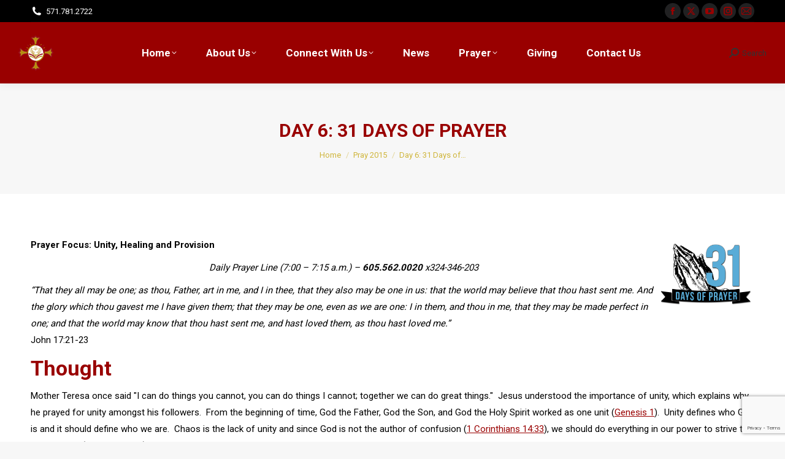

--- FILE ---
content_type: text/html; charset=UTF-8
request_url: http://www.praisecentercogic.org/pray2015/pray2015-day6/
body_size: 92916
content:
<!DOCTYPE html>
<!--[if !(IE 6) | !(IE 7) | !(IE 8)  ]><!-->
<html lang="en-US" class="no-js">
<!--<![endif]-->
<head>
	<meta charset="UTF-8" />
				<meta name="viewport" content="width=device-width, initial-scale=1, maximum-scale=1, user-scalable=0"/>
			<meta name="theme-color" content="#990000"/>	<link rel="profile" href="https://gmpg.org/xfn/11" />
	<meta name='robots' content='index, follow, max-image-preview:large, max-snippet:-1, max-video-preview:-1' />

	<!-- This site is optimized with the Yoast SEO plugin v26.7 - https://yoast.com/wordpress/plugins/seo/ -->
	<title>Day 6: 31 Days of Prayer - Praise Center Church Of God In Christ</title>
	<meta name="description" content="empowering believers, changing lives, a ministry of praise, cogic, church of god in christ, dumfries, triangle, manassas, woodbridge, northern virginia, prince william county, holiness, eugene mccown, yolinda mccown, virginia first, proclaim, equip, grow" />
	<link rel="canonical" href="https://www.praisecentercogic.org/pray2015/pray2015-day6/" />
	<meta property="og:locale" content="en_US" />
	<meta property="og:type" content="article" />
	<meta property="og:title" content="Day 6: 31 Days of Prayer - Praise Center Church Of God In Christ" />
	<meta property="og:description" content="empowering believers, changing lives, a ministry of praise, cogic, church of god in christ, dumfries, triangle, manassas, woodbridge, northern virginia, prince william county, holiness, eugene mccown, yolinda mccown, virginia first, proclaim, equip, grow" />
	<meta property="og:url" content="https://www.praisecentercogic.org/pray2015/pray2015-day6/" />
	<meta property="og:site_name" content="Praise Center Church Of God In Christ" />
	<meta property="article:published_time" content="2015-12-06T05:01:46+00:00" />
	<meta property="article:modified_time" content="2015-12-07T11:45:42+00:00" />
	<meta property="og:image" content="http://www.praisecentercogic.org/wp-content/uploads/31-Days-Of-Prayer2.png" />
	<meta name="author" content="Praise Center Admin" />
	<meta name="twitter:card" content="summary_large_image" />
	<meta name="twitter:label1" content="Written by" />
	<meta name="twitter:data1" content="Praise Center Admin" />
	<meta name="twitter:label2" content="Est. reading time" />
	<meta name="twitter:data2" content="2 minutes" />
	<script type="application/ld+json" class="yoast-schema-graph">{"@context":"https://schema.org","@graph":[{"@type":"Article","@id":"https://www.praisecentercogic.org/pray2015/pray2015-day6/#article","isPartOf":{"@id":"https://www.praisecentercogic.org/pray2015/pray2015-day6/"},"author":{"name":"Praise Center Admin","@id":"http://www.praisecentercogic.org/#/schema/person/cac4948054390098a70aff854e1393b9"},"headline":"Day 6: 31 Days of Prayer","datePublished":"2015-12-06T05:01:46+00:00","dateModified":"2015-12-07T11:45:42+00:00","mainEntityOfPage":{"@id":"https://www.praisecentercogic.org/pray2015/pray2015-day6/"},"wordCount":362,"commentCount":0,"image":{"@id":"https://www.praisecentercogic.org/pray2015/pray2015-day6/#primaryimage"},"thumbnailUrl":"http://www.praisecentercogic.org/wp-content/uploads/31-Days-Of-Prayer2.png","keywords":["#31DaysofPrayer","Church Of God In Christ","Healing","Pastor Eugene C. McCown Jr","Praise Center","Provision","Unity"],"articleSection":["Pray 2015"],"inLanguage":"en-US","potentialAction":[{"@type":"CommentAction","name":"Comment","target":["https://www.praisecentercogic.org/pray2015/pray2015-day6/#respond"]}]},{"@type":"WebPage","@id":"https://www.praisecentercogic.org/pray2015/pray2015-day6/","url":"https://www.praisecentercogic.org/pray2015/pray2015-day6/","name":"Day 6: 31 Days of Prayer - Praise Center Church Of God In Christ","isPartOf":{"@id":"http://www.praisecentercogic.org/#website"},"primaryImageOfPage":{"@id":"https://www.praisecentercogic.org/pray2015/pray2015-day6/#primaryimage"},"image":{"@id":"https://www.praisecentercogic.org/pray2015/pray2015-day6/#primaryimage"},"thumbnailUrl":"http://www.praisecentercogic.org/wp-content/uploads/31-Days-Of-Prayer2.png","datePublished":"2015-12-06T05:01:46+00:00","dateModified":"2015-12-07T11:45:42+00:00","author":{"@id":"http://www.praisecentercogic.org/#/schema/person/cac4948054390098a70aff854e1393b9"},"description":"empowering believers, changing lives, a ministry of praise, cogic, church of god in christ, dumfries, triangle, manassas, woodbridge, northern virginia, prince william county, holiness, eugene mccown, yolinda mccown, virginia first, proclaim, equip, grow","breadcrumb":{"@id":"https://www.praisecentercogic.org/pray2015/pray2015-day6/#breadcrumb"},"inLanguage":"en-US","potentialAction":[{"@type":"ReadAction","target":["https://www.praisecentercogic.org/pray2015/pray2015-day6/"]}]},{"@type":"ImageObject","inLanguage":"en-US","@id":"https://www.praisecentercogic.org/pray2015/pray2015-day6/#primaryimage","url":"http://www.praisecentercogic.org/wp-content/uploads/31-Days-Of-Prayer2.png","contentUrl":"http://www.praisecentercogic.org/wp-content/uploads/31-Days-Of-Prayer2.png","width":1100,"height":800},{"@type":"BreadcrumbList","@id":"https://www.praisecentercogic.org/pray2015/pray2015-day6/#breadcrumb","itemListElement":[{"@type":"ListItem","position":1,"name":"Home","item":"http://www.praisecentercogic.org/"},{"@type":"ListItem","position":2,"name":"News","item":"http://www.praisecentercogic.org/news/"},{"@type":"ListItem","position":3,"name":"Day 6: 31 Days of Prayer"}]},{"@type":"WebSite","@id":"http://www.praisecentercogic.org/#website","url":"http://www.praisecentercogic.org/","name":"Praise Center Church Of God In Christ","description":"Empowering Believers, Changing Lives!","potentialAction":[{"@type":"SearchAction","target":{"@type":"EntryPoint","urlTemplate":"http://www.praisecentercogic.org/?s={search_term_string}"},"query-input":{"@type":"PropertyValueSpecification","valueRequired":true,"valueName":"search_term_string"}}],"inLanguage":"en-US"},{"@type":"Person","@id":"http://www.praisecentercogic.org/#/schema/person/cac4948054390098a70aff854e1393b9","name":"Praise Center Admin","image":{"@type":"ImageObject","inLanguage":"en-US","@id":"http://www.praisecentercogic.org/#/schema/person/image/","url":"https://secure.gravatar.com/avatar/9bd86cdfbbab90ce61bc7f213ba0afc1e01f21d894d8e05d77c23d9d9a8afe84?s=96&d=mm&r=g","contentUrl":"https://secure.gravatar.com/avatar/9bd86cdfbbab90ce61bc7f213ba0afc1e01f21d894d8e05d77c23d9d9a8afe84?s=96&d=mm&r=g","caption":"Praise Center Admin"},"url":"http://www.praisecentercogic.org/author/pccadmin/"}]}</script>
	<!-- / Yoast SEO plugin. -->


<link rel='dns-prefetch' href='//cdnjs.cloudflare.com' />
<link rel='dns-prefetch' href='//secure.gravatar.com' />
<link rel='dns-prefetch' href='//stats.wp.com' />
<link rel='dns-prefetch' href='//fonts.googleapis.com' />
<link rel='dns-prefetch' href='//v0.wordpress.com' />
<link rel='preconnect' href='//i0.wp.com' />
<link rel='preconnect' href='//c0.wp.com' />
<link rel="alternate" type="application/rss+xml" title="Praise Center Church Of God In Christ &raquo; Feed" href="http://www.praisecentercogic.org/feed/" />
<link rel="alternate" type="application/rss+xml" title="Praise Center Church Of God In Christ &raquo; Comments Feed" href="http://www.praisecentercogic.org/comments/feed/" />
<link rel="alternate" type="text/calendar" title="Praise Center Church Of God In Christ &raquo; iCal Feed" href="http://www.praisecentercogic.org/events/?ical=1" />
<link rel="alternate" type="application/rss+xml" title="Praise Center Church Of God In Christ &raquo; Day 6: 31 Days of Prayer Comments Feed" href="http://www.praisecentercogic.org/pray2015/pray2015-day6/feed/" />
<link rel="alternate" title="oEmbed (JSON)" type="application/json+oembed" href="http://www.praisecentercogic.org/wp-json/oembed/1.0/embed?url=http%3A%2F%2Fwww.praisecentercogic.org%2Fpray2015%2Fpray2015-day6%2F" />
<link rel="alternate" title="oEmbed (XML)" type="text/xml+oembed" href="http://www.praisecentercogic.org/wp-json/oembed/1.0/embed?url=http%3A%2F%2Fwww.praisecentercogic.org%2Fpray2015%2Fpray2015-day6%2F&#038;format=xml" />
<style id='wp-img-auto-sizes-contain-inline-css'>
img:is([sizes=auto i],[sizes^="auto," i]){contain-intrinsic-size:3000px 1500px}
/*# sourceURL=wp-img-auto-sizes-contain-inline-css */
</style>
<link rel='stylesheet' id='twb-open-sans-css' href='https://fonts.googleapis.com/css?family=Open+Sans%3A300%2C400%2C500%2C600%2C700%2C800&#038;display=swap&#038;ver=d62550e2fa0eb4e1f440782b4dbf7340' media='all' />
<link rel='stylesheet' id='twbbwg-global-css' href='http://www.praisecentercogic.org/wp-content/plugins/photo-gallery/booster/assets/css/global.css?ver=1.0.0' media='all' />
<link rel='stylesheet' id='PrayerEngineFrontendStyles-css' href='http://www.praisecentercogic.org/wp-content/plugins/prayerengine_plugin/css/pe_styles.css?ver=d62550e2fa0eb4e1f440782b4dbf7340' media='all' />
<link rel='stylesheet' id='tribe-events-pro-mini-calendar-block-styles-css' href='http://www.praisecentercogic.org/wp-content/plugins/events-calendar-pro/build/css/tribe-events-pro-mini-calendar-block.css?ver=7.7.12' media='all' />
<style id='wp-emoji-styles-inline-css'>

	img.wp-smiley, img.emoji {
		display: inline !important;
		border: none !important;
		box-shadow: none !important;
		height: 1em !important;
		width: 1em !important;
		margin: 0 0.07em !important;
		vertical-align: -0.1em !important;
		background: none !important;
		padding: 0 !important;
	}
/*# sourceURL=wp-emoji-styles-inline-css */
</style>
<link rel='stylesheet' id='wp-block-library-css' href='https://c0.wp.com/c/6.9/wp-includes/css/dist/block-library/style.min.css' media='all' />
<style id='global-styles-inline-css'>
:root{--wp--preset--aspect-ratio--square: 1;--wp--preset--aspect-ratio--4-3: 4/3;--wp--preset--aspect-ratio--3-4: 3/4;--wp--preset--aspect-ratio--3-2: 3/2;--wp--preset--aspect-ratio--2-3: 2/3;--wp--preset--aspect-ratio--16-9: 16/9;--wp--preset--aspect-ratio--9-16: 9/16;--wp--preset--color--black: #000000;--wp--preset--color--cyan-bluish-gray: #abb8c3;--wp--preset--color--white: #FFF;--wp--preset--color--pale-pink: #f78da7;--wp--preset--color--vivid-red: #cf2e2e;--wp--preset--color--luminous-vivid-orange: #ff6900;--wp--preset--color--luminous-vivid-amber: #fcb900;--wp--preset--color--light-green-cyan: #7bdcb5;--wp--preset--color--vivid-green-cyan: #00d084;--wp--preset--color--pale-cyan-blue: #8ed1fc;--wp--preset--color--vivid-cyan-blue: #0693e3;--wp--preset--color--vivid-purple: #9b51e0;--wp--preset--color--accent: #990000;--wp--preset--color--dark-gray: #111;--wp--preset--color--light-gray: #767676;--wp--preset--gradient--vivid-cyan-blue-to-vivid-purple: linear-gradient(135deg,rgb(6,147,227) 0%,rgb(155,81,224) 100%);--wp--preset--gradient--light-green-cyan-to-vivid-green-cyan: linear-gradient(135deg,rgb(122,220,180) 0%,rgb(0,208,130) 100%);--wp--preset--gradient--luminous-vivid-amber-to-luminous-vivid-orange: linear-gradient(135deg,rgb(252,185,0) 0%,rgb(255,105,0) 100%);--wp--preset--gradient--luminous-vivid-orange-to-vivid-red: linear-gradient(135deg,rgb(255,105,0) 0%,rgb(207,46,46) 100%);--wp--preset--gradient--very-light-gray-to-cyan-bluish-gray: linear-gradient(135deg,rgb(238,238,238) 0%,rgb(169,184,195) 100%);--wp--preset--gradient--cool-to-warm-spectrum: linear-gradient(135deg,rgb(74,234,220) 0%,rgb(151,120,209) 20%,rgb(207,42,186) 40%,rgb(238,44,130) 60%,rgb(251,105,98) 80%,rgb(254,248,76) 100%);--wp--preset--gradient--blush-light-purple: linear-gradient(135deg,rgb(255,206,236) 0%,rgb(152,150,240) 100%);--wp--preset--gradient--blush-bordeaux: linear-gradient(135deg,rgb(254,205,165) 0%,rgb(254,45,45) 50%,rgb(107,0,62) 100%);--wp--preset--gradient--luminous-dusk: linear-gradient(135deg,rgb(255,203,112) 0%,rgb(199,81,192) 50%,rgb(65,88,208) 100%);--wp--preset--gradient--pale-ocean: linear-gradient(135deg,rgb(255,245,203) 0%,rgb(182,227,212) 50%,rgb(51,167,181) 100%);--wp--preset--gradient--electric-grass: linear-gradient(135deg,rgb(202,248,128) 0%,rgb(113,206,126) 100%);--wp--preset--gradient--midnight: linear-gradient(135deg,rgb(2,3,129) 0%,rgb(40,116,252) 100%);--wp--preset--font-size--small: 13px;--wp--preset--font-size--medium: 20px;--wp--preset--font-size--large: 36px;--wp--preset--font-size--x-large: 42px;--wp--preset--spacing--20: 0.44rem;--wp--preset--spacing--30: 0.67rem;--wp--preset--spacing--40: 1rem;--wp--preset--spacing--50: 1.5rem;--wp--preset--spacing--60: 2.25rem;--wp--preset--spacing--70: 3.38rem;--wp--preset--spacing--80: 5.06rem;--wp--preset--shadow--natural: 6px 6px 9px rgba(0, 0, 0, 0.2);--wp--preset--shadow--deep: 12px 12px 50px rgba(0, 0, 0, 0.4);--wp--preset--shadow--sharp: 6px 6px 0px rgba(0, 0, 0, 0.2);--wp--preset--shadow--outlined: 6px 6px 0px -3px rgb(255, 255, 255), 6px 6px rgb(0, 0, 0);--wp--preset--shadow--crisp: 6px 6px 0px rgb(0, 0, 0);}:where(.is-layout-flex){gap: 0.5em;}:where(.is-layout-grid){gap: 0.5em;}body .is-layout-flex{display: flex;}.is-layout-flex{flex-wrap: wrap;align-items: center;}.is-layout-flex > :is(*, div){margin: 0;}body .is-layout-grid{display: grid;}.is-layout-grid > :is(*, div){margin: 0;}:where(.wp-block-columns.is-layout-flex){gap: 2em;}:where(.wp-block-columns.is-layout-grid){gap: 2em;}:where(.wp-block-post-template.is-layout-flex){gap: 1.25em;}:where(.wp-block-post-template.is-layout-grid){gap: 1.25em;}.has-black-color{color: var(--wp--preset--color--black) !important;}.has-cyan-bluish-gray-color{color: var(--wp--preset--color--cyan-bluish-gray) !important;}.has-white-color{color: var(--wp--preset--color--white) !important;}.has-pale-pink-color{color: var(--wp--preset--color--pale-pink) !important;}.has-vivid-red-color{color: var(--wp--preset--color--vivid-red) !important;}.has-luminous-vivid-orange-color{color: var(--wp--preset--color--luminous-vivid-orange) !important;}.has-luminous-vivid-amber-color{color: var(--wp--preset--color--luminous-vivid-amber) !important;}.has-light-green-cyan-color{color: var(--wp--preset--color--light-green-cyan) !important;}.has-vivid-green-cyan-color{color: var(--wp--preset--color--vivid-green-cyan) !important;}.has-pale-cyan-blue-color{color: var(--wp--preset--color--pale-cyan-blue) !important;}.has-vivid-cyan-blue-color{color: var(--wp--preset--color--vivid-cyan-blue) !important;}.has-vivid-purple-color{color: var(--wp--preset--color--vivid-purple) !important;}.has-black-background-color{background-color: var(--wp--preset--color--black) !important;}.has-cyan-bluish-gray-background-color{background-color: var(--wp--preset--color--cyan-bluish-gray) !important;}.has-white-background-color{background-color: var(--wp--preset--color--white) !important;}.has-pale-pink-background-color{background-color: var(--wp--preset--color--pale-pink) !important;}.has-vivid-red-background-color{background-color: var(--wp--preset--color--vivid-red) !important;}.has-luminous-vivid-orange-background-color{background-color: var(--wp--preset--color--luminous-vivid-orange) !important;}.has-luminous-vivid-amber-background-color{background-color: var(--wp--preset--color--luminous-vivid-amber) !important;}.has-light-green-cyan-background-color{background-color: var(--wp--preset--color--light-green-cyan) !important;}.has-vivid-green-cyan-background-color{background-color: var(--wp--preset--color--vivid-green-cyan) !important;}.has-pale-cyan-blue-background-color{background-color: var(--wp--preset--color--pale-cyan-blue) !important;}.has-vivid-cyan-blue-background-color{background-color: var(--wp--preset--color--vivid-cyan-blue) !important;}.has-vivid-purple-background-color{background-color: var(--wp--preset--color--vivid-purple) !important;}.has-black-border-color{border-color: var(--wp--preset--color--black) !important;}.has-cyan-bluish-gray-border-color{border-color: var(--wp--preset--color--cyan-bluish-gray) !important;}.has-white-border-color{border-color: var(--wp--preset--color--white) !important;}.has-pale-pink-border-color{border-color: var(--wp--preset--color--pale-pink) !important;}.has-vivid-red-border-color{border-color: var(--wp--preset--color--vivid-red) !important;}.has-luminous-vivid-orange-border-color{border-color: var(--wp--preset--color--luminous-vivid-orange) !important;}.has-luminous-vivid-amber-border-color{border-color: var(--wp--preset--color--luminous-vivid-amber) !important;}.has-light-green-cyan-border-color{border-color: var(--wp--preset--color--light-green-cyan) !important;}.has-vivid-green-cyan-border-color{border-color: var(--wp--preset--color--vivid-green-cyan) !important;}.has-pale-cyan-blue-border-color{border-color: var(--wp--preset--color--pale-cyan-blue) !important;}.has-vivid-cyan-blue-border-color{border-color: var(--wp--preset--color--vivid-cyan-blue) !important;}.has-vivid-purple-border-color{border-color: var(--wp--preset--color--vivid-purple) !important;}.has-vivid-cyan-blue-to-vivid-purple-gradient-background{background: var(--wp--preset--gradient--vivid-cyan-blue-to-vivid-purple) !important;}.has-light-green-cyan-to-vivid-green-cyan-gradient-background{background: var(--wp--preset--gradient--light-green-cyan-to-vivid-green-cyan) !important;}.has-luminous-vivid-amber-to-luminous-vivid-orange-gradient-background{background: var(--wp--preset--gradient--luminous-vivid-amber-to-luminous-vivid-orange) !important;}.has-luminous-vivid-orange-to-vivid-red-gradient-background{background: var(--wp--preset--gradient--luminous-vivid-orange-to-vivid-red) !important;}.has-very-light-gray-to-cyan-bluish-gray-gradient-background{background: var(--wp--preset--gradient--very-light-gray-to-cyan-bluish-gray) !important;}.has-cool-to-warm-spectrum-gradient-background{background: var(--wp--preset--gradient--cool-to-warm-spectrum) !important;}.has-blush-light-purple-gradient-background{background: var(--wp--preset--gradient--blush-light-purple) !important;}.has-blush-bordeaux-gradient-background{background: var(--wp--preset--gradient--blush-bordeaux) !important;}.has-luminous-dusk-gradient-background{background: var(--wp--preset--gradient--luminous-dusk) !important;}.has-pale-ocean-gradient-background{background: var(--wp--preset--gradient--pale-ocean) !important;}.has-electric-grass-gradient-background{background: var(--wp--preset--gradient--electric-grass) !important;}.has-midnight-gradient-background{background: var(--wp--preset--gradient--midnight) !important;}.has-small-font-size{font-size: var(--wp--preset--font-size--small) !important;}.has-medium-font-size{font-size: var(--wp--preset--font-size--medium) !important;}.has-large-font-size{font-size: var(--wp--preset--font-size--large) !important;}.has-x-large-font-size{font-size: var(--wp--preset--font-size--x-large) !important;}
/*# sourceURL=global-styles-inline-css */
</style>

<style id='classic-theme-styles-inline-css'>
/*! This file is auto-generated */
.wp-block-button__link{color:#fff;background-color:#32373c;border-radius:9999px;box-shadow:none;text-decoration:none;padding:calc(.667em + 2px) calc(1.333em + 2px);font-size:1.125em}.wp-block-file__button{background:#32373c;color:#fff;text-decoration:none}
/*# sourceURL=/wp-includes/css/classic-themes.min.css */
</style>
<link rel='stylesheet' id='contact-form-7-css' href='http://www.praisecentercogic.org/wp-content/plugins/contact-form-7/includes/css/styles.css?ver=6.1.4' media='all' />
<link rel='stylesheet' id='go-pricing-styles-css' href='http://www.praisecentercogic.org/wp-content/plugins/go_pricing/assets/css/go_pricing_styles.css?ver=3.4' media='all' />
<link rel='stylesheet' id='bwg_fonts-css' href='http://www.praisecentercogic.org/wp-content/plugins/photo-gallery/css/bwg-fonts/fonts.css?ver=0.0.1' media='all' />
<link rel='stylesheet' id='sumoselect-css' href='http://www.praisecentercogic.org/wp-content/plugins/photo-gallery/css/sumoselect.min.css?ver=3.4.6' media='all' />
<link rel='stylesheet' id='mCustomScrollbar-css' href='http://www.praisecentercogic.org/wp-content/plugins/photo-gallery/css/jquery.mCustomScrollbar.min.css?ver=3.1.5' media='all' />
<link rel='stylesheet' id='bwg_frontend-css' href='http://www.praisecentercogic.org/wp-content/plugins/photo-gallery/css/styles.min.css?ver=1.8.35' media='all' />
<link rel='stylesheet' id='mc4wp-form-basic-css' href='http://www.praisecentercogic.org/wp-content/plugins/mailchimp-for-wp/assets/css/form-basic.css?ver=4.10.9' media='all' />
<link rel='stylesheet' id='the7-font-css' href='http://www.praisecentercogic.org/wp-content/themes/dt-the7/fonts/icomoon-the7-font/icomoon-the7-font.min.css?ver=14.0.2' media='all' />
<link rel='stylesheet' id='the7-awesome-fonts-css' href='http://www.praisecentercogic.org/wp-content/themes/dt-the7/fonts/FontAwesome/css/all.min.css?ver=14.0.2' media='all' />
<link rel='stylesheet' id='the7-awesome-fonts-back-css' href='http://www.praisecentercogic.org/wp-content/themes/dt-the7/fonts/FontAwesome/back-compat.min.css?ver=14.0.2' media='all' />
<link rel='stylesheet' id='the7-Defaults-css' href='http://www.praisecentercogic.org/wp-content/uploads/smile_fonts/Defaults/Defaults.css?ver=d62550e2fa0eb4e1f440782b4dbf7340' media='all' />
<link rel='stylesheet' id='dt-web-fonts-css' href='https://fonts.googleapis.com/css?family=Roboto:400,600,700,bold%7CRoboto+Condensed:400,600,700,bold' media='all' />
<link rel='stylesheet' id='dt-main-css' href='http://www.praisecentercogic.org/wp-content/themes/dt-the7/css/main.min.css?ver=14.0.2' media='all' />
<style id='dt-main-inline-css'>
body #load {
  display: block;
  height: 100%;
  overflow: hidden;
  position: fixed;
  width: 100%;
  z-index: 9901;
  opacity: 1;
  visibility: visible;
  transition: all .35s ease-out;
}
.load-wrap {
  width: 100%;
  height: 100%;
  background-position: center center;
  background-repeat: no-repeat;
  text-align: center;
  display: -ms-flexbox;
  display: -ms-flex;
  display: flex;
  -ms-align-items: center;
  -ms-flex-align: center;
  align-items: center;
  -ms-flex-flow: column wrap;
  flex-flow: column wrap;
  -ms-flex-pack: center;
  -ms-justify-content: center;
  justify-content: center;
}
.load-wrap > svg {
  position: absolute;
  top: 50%;
  left: 50%;
  transform: translate(-50%,-50%);
}
#load {
  background: var(--the7-elementor-beautiful-loading-bg,#ffffff);
  --the7-beautiful-spinner-color2: var(--the7-beautiful-spinner-color,rgba(51,51,51,0.3));
}

/*# sourceURL=dt-main-inline-css */
</style>
<link rel='stylesheet' id='the7-custom-scrollbar-css' href='http://www.praisecentercogic.org/wp-content/themes/dt-the7/lib/custom-scrollbar/custom-scrollbar.min.css?ver=14.0.2' media='all' />
<link rel='stylesheet' id='the7-wpbakery-css' href='http://www.praisecentercogic.org/wp-content/themes/dt-the7/css/wpbakery.min.css?ver=14.0.2' media='all' />
<link rel='stylesheet' id='the7-css-vars-css' href='http://www.praisecentercogic.org/wp-content/uploads/the7-css/css-vars.css?ver=c3d489e7966c' media='all' />
<link rel='stylesheet' id='dt-custom-css' href='http://www.praisecentercogic.org/wp-content/uploads/the7-css/custom.css?ver=c3d489e7966c' media='all' />
<link rel='stylesheet' id='dt-media-css' href='http://www.praisecentercogic.org/wp-content/uploads/the7-css/media.css?ver=c3d489e7966c' media='all' />
<link rel='stylesheet' id='the7-mega-menu-css' href='http://www.praisecentercogic.org/wp-content/uploads/the7-css/mega-menu.css?ver=c3d489e7966c' media='all' />
<link rel='stylesheet' id='the7-elements-css' href='http://www.praisecentercogic.org/wp-content/uploads/the7-css/post-type-dynamic.css?ver=c3d489e7966c' media='all' />
<link rel='stylesheet' id='style-css' href='http://www.praisecentercogic.org/wp-content/themes/dt-the7/style.css?ver=14.0.2' media='all' />
<link rel='stylesheet' id='__EPYT__style-css' href='http://www.praisecentercogic.org/wp-content/plugins/youtube-embed-plus/styles/ytprefs.min.css?ver=14.2.4' media='all' />
<style id='__EPYT__style-inline-css'>

                .epyt-gallery-thumb {
                        width: 33.333%;
                }
                
/*# sourceURL=__EPYT__style-inline-css */
</style>
<script src="https://c0.wp.com/c/6.9/wp-includes/js/jquery/jquery.min.js" id="jquery-core-js"></script>
<script src="https://c0.wp.com/c/6.9/wp-includes/js/jquery/jquery-migrate.min.js" id="jquery-migrate-js"></script>
<script src="http://www.praisecentercogic.org/wp-content/plugins/scroll-to-top/js/stt.js?ver=1.0" id="stt-js"></script>
<script src="http://www.praisecentercogic.org/wp-content/plugins/photo-gallery/booster/assets/js/circle-progress.js?ver=1.2.2" id="twbbwg-circle-js"></script>
<script id="twbbwg-global-js-extra">
var twb = {"nonce":"4818e943ae","ajax_url":"http://www.praisecentercogic.org/wp-admin/admin-ajax.php","plugin_url":"http://www.praisecentercogic.org/wp-content/plugins/photo-gallery/booster","href":"http://www.praisecentercogic.org/wp-admin/admin.php?page=twbbwg_photo-gallery"};
var twb = {"nonce":"4818e943ae","ajax_url":"http://www.praisecentercogic.org/wp-admin/admin-ajax.php","plugin_url":"http://www.praisecentercogic.org/wp-content/plugins/photo-gallery/booster","href":"http://www.praisecentercogic.org/wp-admin/admin.php?page=twbbwg_photo-gallery"};
//# sourceURL=twbbwg-global-js-extra
</script>
<script src="http://www.praisecentercogic.org/wp-content/plugins/photo-gallery/booster/assets/js/global.js?ver=1.0.0" id="twbbwg-global-js"></script>
<script id="PrayerEngineFrontendJavascript-js-extra">
var peajax = {"ajaxurl":"http://www.praisecentercogic.org/wp-admin/admin-ajax.php"};
//# sourceURL=PrayerEngineFrontendJavascript-js-extra
</script>
<script src="http://www.praisecentercogic.org/wp-content/plugins/prayerengine_plugin/js/prayerwall210.js?ver=d62550e2fa0eb4e1f440782b4dbf7340" id="PrayerEngineFrontendJavascript-js"></script>
<script id="gw-tweenmax-js-before">
var oldGS=window.GreenSockGlobals,oldGSQueue=window._gsQueue,oldGSDefine=window._gsDefine;window._gsDefine=null;delete(window._gsDefine);var gwGS=window.GreenSockGlobals={};
//# sourceURL=gw-tweenmax-js-before
</script>
<script src="https://cdnjs.cloudflare.com/ajax/libs/gsap/1.11.2/TweenMax.min.js" id="gw-tweenmax-js"></script>
<script id="gw-tweenmax-js-after">
try{window.GreenSockGlobals=null;window._gsQueue=null;window._gsDefine=null;delete(window.GreenSockGlobals);delete(window._gsQueue);delete(window._gsDefine);window.GreenSockGlobals=oldGS;window._gsQueue=oldGSQueue;window._gsDefine=oldGSDefine;}catch(e){}
//# sourceURL=gw-tweenmax-js-after
</script>
<script src="http://www.praisecentercogic.org/wp-content/plugins/photo-gallery/js/jquery.sumoselect.min.js?ver=3.4.6" id="sumoselect-js"></script>
<script src="http://www.praisecentercogic.org/wp-content/plugins/photo-gallery/js/tocca.min.js?ver=2.0.9" id="bwg_mobile-js"></script>
<script src="http://www.praisecentercogic.org/wp-content/plugins/photo-gallery/js/jquery.mCustomScrollbar.concat.min.js?ver=3.1.5" id="mCustomScrollbar-js"></script>
<script src="http://www.praisecentercogic.org/wp-content/plugins/photo-gallery/js/jquery.fullscreen.min.js?ver=0.6.0" id="jquery-fullscreen-js"></script>
<script id="bwg_frontend-js-extra">
var bwg_objectsL10n = {"bwg_field_required":"field is required.","bwg_mail_validation":"This is not a valid email address.","bwg_search_result":"There are no images matching your search.","bwg_select_tag":"Select Tag","bwg_order_by":"Order By","bwg_search":"Search","bwg_show_ecommerce":"Show Ecommerce","bwg_hide_ecommerce":"Hide Ecommerce","bwg_show_comments":"Show Comments","bwg_hide_comments":"Hide Comments","bwg_restore":"Restore","bwg_maximize":"Maximize","bwg_fullscreen":"Fullscreen","bwg_exit_fullscreen":"Exit Fullscreen","bwg_search_tag":"SEARCH...","bwg_tag_no_match":"No tags found","bwg_all_tags_selected":"All tags selected","bwg_tags_selected":"tags selected","play":"Play","pause":"Pause","is_pro":"","bwg_play":"Play","bwg_pause":"Pause","bwg_hide_info":"Hide info","bwg_show_info":"Show info","bwg_hide_rating":"Hide rating","bwg_show_rating":"Show rating","ok":"Ok","cancel":"Cancel","select_all":"Select all","lazy_load":"0","lazy_loader":"http://www.praisecentercogic.org/wp-content/plugins/photo-gallery/images/ajax_loader.png","front_ajax":"0","bwg_tag_see_all":"see all tags","bwg_tag_see_less":"see less tags"};
//# sourceURL=bwg_frontend-js-extra
</script>
<script src="http://www.praisecentercogic.org/wp-content/plugins/photo-gallery/js/scripts.min.js?ver=1.8.35" id="bwg_frontend-js"></script>
<script data-jetpack-boost="ignore" src="//www.praisecentercogic.org/wp-content/plugins/revslider/sr6/assets/js/rbtools.min.js?ver=6.7.38" async id="tp-tools-js"></script>
<script data-jetpack-boost="ignore" src="//www.praisecentercogic.org/wp-content/plugins/revslider/sr6/assets/js/rs6.min.js?ver=6.7.38" async id="revmin-js"></script>
<script id="dt-above-fold-js-extra">
var dtLocal = {"themeUrl":"http://www.praisecentercogic.org/wp-content/themes/dt-the7","passText":"To view this protected post, enter the password below:","moreButtonText":{"loading":"Loading...","loadMore":"Load more"},"postID":"1256","ajaxurl":"http://www.praisecentercogic.org/wp-admin/admin-ajax.php","REST":{"baseUrl":"http://www.praisecentercogic.org/wp-json/the7/v1","endpoints":{"sendMail":"/send-mail"}},"contactMessages":{"required":"One or more fields have an error. Please check and try again.","terms":"Please accept the privacy policy.","fillTheCaptchaError":"Please, fill the captcha."},"captchaSiteKey":"","ajaxNonce":"23d1a52c18","pageData":"","themeSettings":{"smoothScroll":"off","lazyLoading":false,"desktopHeader":{"height":100},"ToggleCaptionEnabled":"disabled","ToggleCaption":"Navigation","floatingHeader":{"showAfter":140,"showMenu":true,"height":60,"logo":{"showLogo":true,"html":"\u003Cimg class=\" preload-me\" src=\"http://www.praisecentercogic.org/wp-content/uploads/pcclogo-44x44.png\" srcset=\"http://www.praisecentercogic.org/wp-content/uploads/pcclogo-44x44.png 44w, http://www.praisecentercogic.org/wp-content/uploads/pcclogo-88x88.png 88w\" width=\"44\" height=\"44\"   sizes=\"44px\" alt=\"Praise Center Church Of God In Christ\" /\u003E","url":"http://www.praisecentercogic.org/"}},"topLine":{"floatingTopLine":{"logo":{"showLogo":false,"html":""}}},"mobileHeader":{"firstSwitchPoint":778,"secondSwitchPoint":778,"firstSwitchPointHeight":80,"secondSwitchPointHeight":60,"mobileToggleCaptionEnabled":"disabled","mobileToggleCaption":"Menu"},"stickyMobileHeaderFirstSwitch":{"logo":{"html":"\u003Cimg class=\" preload-me\" src=\"http://www.praisecentercogic.org/wp-content/uploads/pcclogo-57x57.png\" srcset=\"http://www.praisecentercogic.org/wp-content/uploads/pcclogo-57x57.png 57w, http://www.praisecentercogic.org/wp-content/uploads/pcclogo-144x144.png 144w\" width=\"57\" height=\"57\"   sizes=\"57px\" alt=\"Praise Center Church Of God In Christ\" /\u003E"}},"stickyMobileHeaderSecondSwitch":{"logo":{"html":"\u003Cimg class=\" preload-me\" src=\"http://www.praisecentercogic.org/wp-content/uploads/pcclogo-44x44.png\" srcset=\"http://www.praisecentercogic.org/wp-content/uploads/pcclogo-44x44.png 44w, http://www.praisecentercogic.org/wp-content/uploads/pcclogo-88x88.png 88w\" width=\"44\" height=\"44\"   sizes=\"44px\" alt=\"Praise Center Church Of God In Christ\" /\u003E"}},"sidebar":{"switchPoint":990},"boxedWidth":"1340px"},"VCMobileScreenWidth":"768"};
var dtShare = {"shareButtonText":{"facebook":"Share on Facebook","twitter":"Share on X","pinterest":"Pin it","linkedin":"Share on Linkedin","whatsapp":"Share on Whatsapp"},"overlayOpacity":"85"};
//# sourceURL=dt-above-fold-js-extra
</script>
<script src="http://www.praisecentercogic.org/wp-content/themes/dt-the7/js/above-the-fold.min.js?ver=14.0.2" id="dt-above-fold-js"></script>
<script id="__ytprefs__-js-extra">
var _EPYT_ = {"ajaxurl":"http://www.praisecentercogic.org/wp-admin/admin-ajax.php","security":"13ec441f92","gallery_scrolloffset":"20","eppathtoscripts":"http://www.praisecentercogic.org/wp-content/plugins/youtube-embed-plus/scripts/","eppath":"http://www.praisecentercogic.org/wp-content/plugins/youtube-embed-plus/","epresponsiveselector":"[\"iframe.__youtube_prefs__\",\"iframe[src*='youtube.com']\",\"iframe[src*='youtube-nocookie.com']\",\"iframe[data-ep-src*='youtube.com']\",\"iframe[data-ep-src*='youtube-nocookie.com']\",\"iframe[data-ep-gallerysrc*='youtube.com']\"]","epdovol":"1","version":"14.2.4","evselector":"iframe.__youtube_prefs__[src], iframe[src*=\"youtube.com/embed/\"], iframe[src*=\"youtube-nocookie.com/embed/\"]","ajax_compat":"","maxres_facade":"eager","ytapi_load":"light","pause_others":"","stopMobileBuffer":"1","facade_mode":"","not_live_on_channel":""};
//# sourceURL=__ytprefs__-js-extra
</script>
<script src="http://www.praisecentercogic.org/wp-content/plugins/youtube-embed-plus/scripts/ytprefs.min.js?ver=14.2.4" id="__ytprefs__-js"></script>
<script></script><link rel="https://api.w.org/" href="http://www.praisecentercogic.org/wp-json/" /><link rel="alternate" title="JSON" type="application/json" href="http://www.praisecentercogic.org/wp-json/wp/v2/posts/1256" /><link rel="EditURI" type="application/rsd+xml" title="RSD" href="http://www.praisecentercogic.org/xmlrpc.php?rsd" />

<link rel='shortlink' href='http://www.praisecentercogic.org/?p=1256' />
<!-- Display fixes for Internet Explorer -->
	<!--[if lte IE 6]>
	<link href="http://www.praisecentercogic.org/wp-content/plugins/prayerengine_plugin/css/ie6_fix.css" rel="stylesheet" type="text/css" />
	<![endif]-->
	<!--[if IE 7]>
	<link href="http://www.praisecentercogic.org/wp-content/plugins/prayerengine_plugin/css/ie7_fix.css" rel="stylesheet" type="text/css" />
	<![endif]-->
	<!--[if IE 8]>
	<link href="http://www.praisecentercogic.org/wp-content/plugins/prayerengine_plugin/css/ie8_fix.css" rel="stylesheet" type="text/css" />
	<![endif]-->
	<!-- end display fixes for Internet Explorer -->	
		<!-- by Scrollto Top -->
		
 		<script type="text/javascript">
 			//<![CDATA[
  			jQuery(document).ready(function(){
    			jQuery("body").append("<div id=\"scroll_to_top\"><a href=\"#top\">Scroll to Top</a></div>");
    			jQuery("#scroll_to_top a").css({	'display' : 'none', 'z-index' : '9', 'position' : 'fixed', 'top' : '100%', 'width' : '110px', 'margin-top' : '-30px', 'right' : '50%', 'margin-left' : '-50px', 'height' : '20px', 'padding' : '3px 5px', 'font-size' : '14px', 'text-align' : 'center', 'padding' : '3px', 'color' : '#FFFFFF', 'background-color' : '#222222', '-moz-border-radius' : '5px', '-khtml-border-radius' : '5px', '-webkit-border-radius' : '5px', 'opacity' : '.8', 'text-decoration' : 'none'});	
    			jQuery('#scroll_to_top a').click(function(){
					jQuery('html, body').animate({scrollTop:0}, 'slow');
				});

    		});
  			
			//]]>

  		</script>
		<!-- /by Scrollto Top and History Back -->	
		
		<meta name="tec-api-version" content="v1"><meta name="tec-api-origin" content="http://www.praisecentercogic.org"><link rel="alternate" href="http://www.praisecentercogic.org/wp-json/tribe/events/v1/" />	<style>img#wpstats{display:none}</style>
		<link rel="pingback" href="http://www.praisecentercogic.org/xmlrpc.php">
<meta name="generator" content="Powered by WPBakery Page Builder - drag and drop page builder for WordPress."/>
<meta name="generator" content="Powered by Slider Revolution 6.7.38 - responsive, Mobile-Friendly Slider Plugin for WordPress with comfortable drag and drop interface." />
<script type="text/javascript" id="the7-loader-script">
document.addEventListener("DOMContentLoaded", function(event) {
	var load = document.getElementById("load");
	if(!load.classList.contains('loader-removed')){
		var removeLoading = setTimeout(function() {
			load.className += " loader-removed";
		}, 300);
	}
});
</script>
		<link rel="icon" href="http://www.praisecentercogic.org/wp-content/uploads/favicon16x16.png" type="image/png" sizes="16x16"/><link rel="icon" href="http://www.praisecentercogic.org/wp-content/uploads/favicon32x32.png" type="image/png" sizes="32x32"/><script data-jetpack-boost="ignore">function setREVStartSize(e){
			//window.requestAnimationFrame(function() {
				window.RSIW = window.RSIW===undefined ? window.innerWidth : window.RSIW;
				window.RSIH = window.RSIH===undefined ? window.innerHeight : window.RSIH;
				try {
					var pw = document.getElementById(e.c).parentNode.offsetWidth,
						newh;
					pw = pw===0 || isNaN(pw) || (e.l=="fullwidth" || e.layout=="fullwidth") ? window.RSIW : pw;
					e.tabw = e.tabw===undefined ? 0 : parseInt(e.tabw);
					e.thumbw = e.thumbw===undefined ? 0 : parseInt(e.thumbw);
					e.tabh = e.tabh===undefined ? 0 : parseInt(e.tabh);
					e.thumbh = e.thumbh===undefined ? 0 : parseInt(e.thumbh);
					e.tabhide = e.tabhide===undefined ? 0 : parseInt(e.tabhide);
					e.thumbhide = e.thumbhide===undefined ? 0 : parseInt(e.thumbhide);
					e.mh = e.mh===undefined || e.mh=="" || e.mh==="auto" ? 0 : parseInt(e.mh,0);
					if(e.layout==="fullscreen" || e.l==="fullscreen")
						newh = Math.max(e.mh,window.RSIH);
					else{
						e.gw = Array.isArray(e.gw) ? e.gw : [e.gw];
						for (var i in e.rl) if (e.gw[i]===undefined || e.gw[i]===0) e.gw[i] = e.gw[i-1];
						e.gh = e.el===undefined || e.el==="" || (Array.isArray(e.el) && e.el.length==0)? e.gh : e.el;
						e.gh = Array.isArray(e.gh) ? e.gh : [e.gh];
						for (var i in e.rl) if (e.gh[i]===undefined || e.gh[i]===0) e.gh[i] = e.gh[i-1];
											
						var nl = new Array(e.rl.length),
							ix = 0,
							sl;
						e.tabw = e.tabhide>=pw ? 0 : e.tabw;
						e.thumbw = e.thumbhide>=pw ? 0 : e.thumbw;
						e.tabh = e.tabhide>=pw ? 0 : e.tabh;
						e.thumbh = e.thumbhide>=pw ? 0 : e.thumbh;
						for (var i in e.rl) nl[i] = e.rl[i]<window.RSIW ? 0 : e.rl[i];
						sl = nl[0];
						for (var i in nl) if (sl>nl[i] && nl[i]>0) { sl = nl[i]; ix=i;}
						var m = pw>(e.gw[ix]+e.tabw+e.thumbw) ? 1 : (pw-(e.tabw+e.thumbw)) / (e.gw[ix]);
						newh =  (e.gh[ix] * m) + (e.tabh + e.thumbh);
					}
					var el = document.getElementById(e.c);
					if (el!==null && el) el.style.height = newh+"px";
					el = document.getElementById(e.c+"_wrapper");
					if (el!==null && el) {
						el.style.height = newh+"px";
						el.style.display = "block";
					}
				} catch(e){
					console.log("Failure at Presize of Slider:" + e)
				}
			//});
		  };</script>
<noscript><style> .wpb_animate_when_almost_visible { opacity: 1; }</style></noscript><link rel='stylesheet' id='rs-plugin-settings-css' href='//www.praisecentercogic.org/wp-content/plugins/revslider/sr6/assets/css/rs6.css?ver=6.7.38' media='all' />
<style id='rs-plugin-settings-inline-css'>
#rs-demo-id {}
/*# sourceURL=rs-plugin-settings-inline-css */
</style>
</head>
<body id="the7-body" class="wp-singular post-template-default single single-post postid-1256 single-format-standard wp-embed-responsive wp-theme-dt-the7 the7-core-ver-2.7.12 tribe-no-js dt-responsive-on right-mobile-menu-close-icon ouside-menu-close-icon mobile-hamburger-close-bg-enable mobile-hamburger-close-bg-hover-enable  fade-medium-mobile-menu-close-icon fade-medium-menu-close-icon accent-gradient srcset-enabled btn-flat custom-btn-color custom-btn-hover-color phantom-fade phantom-shadow-decoration phantom-custom-logo-on sticky-mobile-header top-header first-switch-logo-left first-switch-menu-right second-switch-logo-left second-switch-menu-right right-mobile-menu layzr-loading-on popup-message-style the7-ver-14.0.2 dt-fa-compatibility wpb-js-composer js-comp-ver-8.7.2 vc_responsive">
<!-- The7 14.0.2 -->
<div id="load" class="spinner-loader">
	<div class="load-wrap"><style type="text/css">
    [class*="the7-spinner-animate-"]{
        animation: spinner-animation 1s cubic-bezier(1,1,1,1) infinite;
        x:46.5px;
        y:40px;
        width:7px;
        height:20px;
        fill:var(--the7-beautiful-spinner-color2);
        opacity: 0.2;
    }
    .the7-spinner-animate-2{
        animation-delay: 0.083s;
    }
    .the7-spinner-animate-3{
        animation-delay: 0.166s;
    }
    .the7-spinner-animate-4{
         animation-delay: 0.25s;
    }
    .the7-spinner-animate-5{
         animation-delay: 0.33s;
    }
    .the7-spinner-animate-6{
         animation-delay: 0.416s;
    }
    .the7-spinner-animate-7{
         animation-delay: 0.5s;
    }
    .the7-spinner-animate-8{
         animation-delay: 0.58s;
    }
    .the7-spinner-animate-9{
         animation-delay: 0.666s;
    }
    .the7-spinner-animate-10{
         animation-delay: 0.75s;
    }
    .the7-spinner-animate-11{
        animation-delay: 0.83s;
    }
    .the7-spinner-animate-12{
        animation-delay: 0.916s;
    }
    @keyframes spinner-animation{
        from {
            opacity: 1;
        }
        to{
            opacity: 0;
        }
    }
</style>
<svg width="75px" height="75px" xmlns="http://www.w3.org/2000/svg" viewBox="0 0 100 100" preserveAspectRatio="xMidYMid">
	<rect class="the7-spinner-animate-1" rx="5" ry="5" transform="rotate(0 50 50) translate(0 -30)"></rect>
	<rect class="the7-spinner-animate-2" rx="5" ry="5" transform="rotate(30 50 50) translate(0 -30)"></rect>
	<rect class="the7-spinner-animate-3" rx="5" ry="5" transform="rotate(60 50 50) translate(0 -30)"></rect>
	<rect class="the7-spinner-animate-4" rx="5" ry="5" transform="rotate(90 50 50) translate(0 -30)"></rect>
	<rect class="the7-spinner-animate-5" rx="5" ry="5" transform="rotate(120 50 50) translate(0 -30)"></rect>
	<rect class="the7-spinner-animate-6" rx="5" ry="5" transform="rotate(150 50 50) translate(0 -30)"></rect>
	<rect class="the7-spinner-animate-7" rx="5" ry="5" transform="rotate(180 50 50) translate(0 -30)"></rect>
	<rect class="the7-spinner-animate-8" rx="5" ry="5" transform="rotate(210 50 50) translate(0 -30)"></rect>
	<rect class="the7-spinner-animate-9" rx="5" ry="5" transform="rotate(240 50 50) translate(0 -30)"></rect>
	<rect class="the7-spinner-animate-10" rx="5" ry="5" transform="rotate(270 50 50) translate(0 -30)"></rect>
	<rect class="the7-spinner-animate-11" rx="5" ry="5" transform="rotate(300 50 50) translate(0 -30)"></rect>
	<rect class="the7-spinner-animate-12" rx="5" ry="5" transform="rotate(330 50 50) translate(0 -30)"></rect>
</svg></div>
</div>
<div id="page" >
	<a class="skip-link screen-reader-text" href="#content">Skip to content</a>

<div class="masthead inline-header center widgets full-height shadow-decoration shadow-mobile-header-decoration small-mobile-menu-icon dt-parent-menu-clickable show-sub-menu-on-hover show-mobile-logo" >

	<div class="top-bar line-content top-bar-line-hide">
	<div class="top-bar-bg" ></div>
	<div class="left-widgets mini-widgets"><span class="mini-contacts phone show-on-desktop in-top-bar-left in-menu-second-switch"><i class="fa-fw the7-mw-icon-phone-bold"></i>571.781.2722</span></div><div class="right-widgets mini-widgets"><div class="soc-ico show-on-desktop in-top-bar-right in-menu-second-switch custom-bg disabled-border border-off hover-accent-bg hover-disabled-border  hover-border-off"><a title="Facebook page opens in new window" href="https://www.facebook.com/praisecenterdmv" target="_blank" class="facebook"><span class="soc-font-icon"></span><span class="screen-reader-text">Facebook page opens in new window</span></a><a title="X page opens in new window" href="https://www.twitter.com/praisecenterdmv" target="_blank" class="twitter"><span class="soc-font-icon"></span><span class="screen-reader-text">X page opens in new window</span></a><a title="YouTube page opens in new window" href="https://www.youtube.com/@PraiseCenterDMV" target="_blank" class="you-tube"><span class="soc-font-icon"></span><span class="screen-reader-text">YouTube page opens in new window</span></a><a title="Instagram page opens in new window" href="https://www.instagram.com/praisecenterdmv" target="_blank" class="instagram"><span class="soc-font-icon"></span><span class="screen-reader-text">Instagram page opens in new window</span></a><a title="Mail page opens in new window" href="mailto:info@praisecentercogic.org" target="_blank" class="mail"><span class="soc-font-icon"></span><span class="screen-reader-text">Mail page opens in new window</span></a></div></div></div>

	<header class="header-bar" role="banner">

		<div class="branding">
	<div id="site-title" class="assistive-text">Praise Center Church Of God In Christ</div>
	<div id="site-description" class="assistive-text">Empowering Believers, Changing Lives!</div>
	<a class="" href="http://www.praisecentercogic.org/"><img class=" preload-me" src="http://www.praisecentercogic.org/wp-content/uploads/pcclogo-57x57.png" srcset="http://www.praisecentercogic.org/wp-content/uploads/pcclogo-57x57.png 57w, http://www.praisecentercogic.org/wp-content/uploads/pcclogo-144x144.png 144w" width="57" height="57"   sizes="57px" alt="Praise Center Church Of God In Christ" /><img class="mobile-logo preload-me" src="http://www.praisecentercogic.org/wp-content/uploads/pcclogo-44x44.png" srcset="http://www.praisecentercogic.org/wp-content/uploads/pcclogo-44x44.png 44w, http://www.praisecentercogic.org/wp-content/uploads/pcclogo-88x88.png 88w" width="44" height="44"   sizes="44px" alt="Praise Center Church Of God In Christ" /></a></div>

		<ul id="primary-menu" class="main-nav underline-decoration l-to-r-line level-arrows-on outside-item-remove-margin"><li class="menu-item menu-item-type-post_type menu-item-object-page menu-item-home menu-item-has-children menu-item-6122 first has-children depth-0"><a href='http://www.praisecentercogic.org/' data-level='1' aria-haspopup='true' aria-expanded='false'><span class="menu-item-text"><span class="menu-text">Home</span></span></a><ul class="sub-nav gradient-hover hover-style-bg level-arrows-on" role="group"><li class="menu-item menu-item-type-custom menu-item-object-custom menu-item-6180 first depth-1"><a href='https://praisecenter.inpeaceapp.com/' target='_blank' data-level='2'><span class="menu-item-text"><span class="menu-text">Mobile App Home</span></span></a></li> </ul></li> <li class="menu-item menu-item-type-post_type menu-item-object-page menu-item-has-children menu-item-20 has-children depth-0"><a href='http://www.praisecentercogic.org/about-us/' data-level='1' aria-haspopup='true' aria-expanded='false'><span class="menu-item-text"><span class="menu-text">About Us</span></span></a><ul class="sub-nav gradient-hover hover-style-bg level-arrows-on" role="group"><li class="menu-item menu-item-type-post_type menu-item-object-page menu-item-36 first depth-1"><a href='http://www.praisecentercogic.org/about-us/our-pastor/' data-level='2'><span class="menu-item-text"><span class="menu-text">Our Pastor</span></span></a></li> <li class="menu-item menu-item-type-post_type menu-item-object-page menu-item-35 depth-1"><a href='http://www.praisecentercogic.org/about-us/our-first-lady/' data-level='2'><span class="menu-item-text"><span class="menu-text">Our First Lady</span></span></a></li> <li class="menu-item menu-item-type-post_type menu-item-object-page menu-item-59 depth-1"><a href='http://www.praisecentercogic.org/about-us/our-mission/' data-level='2'><span class="menu-item-text"><span class="menu-text">Our Mission</span></span></a></li> <li class="menu-item menu-item-type-post_type menu-item-object-page menu-item-41 depth-1"><a href='http://www.praisecentercogic.org/about-us/our-faith/' data-level='2'><span class="menu-item-text"><span class="menu-text">Our Faith</span></span></a></li> <li class="menu-item menu-item-type-post_type menu-item-object-page menu-item-7063 depth-1"><a href='http://www.praisecentercogic.org/general/2026-theme/' data-level='2'><span class="menu-item-text"><span class="menu-text">Our Theme</span></span></a></li> <li class="menu-item menu-item-type-post_type menu-item-object-page menu-item-has-children menu-item-71 has-children depth-1"><a href='http://www.praisecentercogic.org/ministries/' data-level='2' aria-haspopup='true' aria-expanded='false'><span class="menu-item-text"><span class="menu-text">Our Ministries</span></span></a><ul class="sub-nav gradient-hover hover-style-bg level-arrows-on" role="group"><li class="menu-item menu-item-type-post_type menu-item-object-page menu-item-1158 first depth-2"><a href='http://www.praisecentercogic.org/ministries/pantry/' data-level='3'><span class="menu-item-text"><span class="menu-text">Praise Pantry</span></span></a></li> <li class="menu-item menu-item-type-post_type menu-item-object-page menu-item-554 depth-2"><a href='http://www.praisecentercogic.org/ministries/small-groups/' data-level='3'><span class="menu-item-text"><span class="menu-text">Small Groups</span></span></a></li> </ul></li> </ul></li> <li class="menu-item menu-item-type-post_type menu-item-object-page menu-item-has-children menu-item-6130 has-children depth-0"><a href='http://www.praisecentercogic.org/connect-with-us/' data-level='1' aria-haspopup='true' aria-expanded='false'><span class="menu-item-text"><span class="menu-text">Connect With Us</span></span></a><ul class="sub-nav gradient-hover hover-style-bg level-arrows-on" role="group"><li class="menu-item menu-item-type-custom menu-item-object-custom menu-item-6467 first depth-1"><a href='http://www.praisecentercogic.org/events' data-level='2'><span class="menu-item-text"><span class="menu-text">Calendar</span></span></a></li> <li class="menu-item menu-item-type-custom menu-item-object-custom menu-item-6125 depth-1"><a href='https://praisecenterva.freeonlinechurch.com/live' data-level='2'><span class="menu-item-text"><span class="menu-text">Live Stream</span></span></a></li> <li class="menu-item menu-item-type-post_type menu-item-object-page menu-item-241 depth-1"><a href='http://www.praisecentercogic.org/connect-with-us/mailing-list/' data-level='2'><span class="menu-item-text"><span class="menu-text">Mailing List</span></span></a></li> <li class="menu-item menu-item-type-post_type menu-item-object-page menu-item-6127 depth-1"><a href='http://www.praisecentercogic.org/connect-with-us/schedule/' data-level='2'><span class="menu-item-text"><span class="menu-text">Schedule of Services</span></span></a></li> <li class="menu-item menu-item-type-custom menu-item-object-custom menu-item-6126 depth-1"><a href='https://www.youtube.com/c/praisecenterva' data-level='2'><span class="menu-item-text"><span class="menu-text">YouTube Channel</span></span></a></li> </ul></li> <li class="menu-item menu-item-type-post_type menu-item-object-page current_page_parent menu-item-6124 depth-0"><a href='http://www.praisecentercogic.org/news/' data-level='1'><span class="menu-item-text"><span class="menu-text">News</span></span></a></li> <li class="menu-item menu-item-type-post_type menu-item-object-page menu-item-has-children menu-item-1647 has-children depth-0"><a href='http://www.praisecentercogic.org/prayer/' data-level='1' aria-haspopup='true' aria-expanded='false'><span class="menu-item-text"><span class="menu-text">Prayer</span></span></a><ul class="sub-nav gradient-hover hover-style-bg level-arrows-on" role="group"><li class="menu-item menu-item-type-post_type menu-item-object-page menu-item-3820 first depth-1"><a href='http://www.praisecentercogic.org/prayer/early-morning/' data-level='2'><span class="menu-item-text"><span class="menu-text">Early Morning Prayer</span></span></a></li> <li class="menu-item menu-item-type-post_type menu-item-object-page menu-item-6987 depth-1"><a href='http://www.praisecentercogic.org/prayer/pray2025/' data-level='2'><span class="menu-item-text"><span class="menu-text">Pray 2025: 31 Days of Prayer</span></span></a></li> <li class="menu-item menu-item-type-post_type menu-item-object-page menu-item-34 depth-1"><a href='http://www.praisecentercogic.org/prayer/prayer-wall/' data-level='2'><span class="menu-item-text"><span class="menu-text">Prayer Wall</span></span></a></li> </ul></li> <li class="menu-item menu-item-type-post_type menu-item-object-page menu-item-23 depth-0"><a href='http://www.praisecentercogic.org/giving/' data-level='1'><span class="menu-item-text"><span class="menu-text">Giving</span></span></a></li> <li class="menu-item menu-item-type-post_type menu-item-object-page menu-item-21 last depth-0"><a href='http://www.praisecentercogic.org/contact-us/' data-level='1'><span class="menu-item-text"><span class="menu-text">Contact Us</span></span></a></li> </ul>
		<div class="mini-widgets"><div class="mini-search show-on-desktop near-logo-first-switch near-logo-second-switch popup-search custom-icon"><form class="searchform mini-widget-searchform" role="search" method="get" action="http://www.praisecentercogic.org/">

	<div class="screen-reader-text">Search:</div>

	
		<a href="" class="submit"><i class=" mw-icon the7-mw-icon-search-bold"></i><span>Search</span></a>
		<div class="popup-search-wrap">
			<input type="text" aria-label="Search" class="field searchform-s" name="s" value="" placeholder="Type and hit enter …" title="Search form"/>
			<a href="" class="search-icon"  aria-label="Search"><i class="the7-mw-icon-search" aria-hidden="true"></i></a>
		</div>

			<input type="submit" class="assistive-text searchsubmit" value="Go!"/>
</form>
</div></div>
	</header>

</div>
<div role="navigation" aria-label="Main Menu" class="dt-mobile-header mobile-menu-show-divider">
	<div class="dt-close-mobile-menu-icon" aria-label="Close" role="button" tabindex="0"><div class="close-line-wrap"><span class="close-line"></span><span class="close-line"></span><span class="close-line"></span></div></div>	<ul id="mobile-menu" class="mobile-main-nav">
		<li class="menu-item menu-item-type-post_type menu-item-object-page menu-item-home menu-item-has-children menu-item-6122 first has-children depth-0"><a href='http://www.praisecentercogic.org/' data-level='1' aria-haspopup='true' aria-expanded='false'><span class="menu-item-text"><span class="menu-text">Home</span></span></a><ul class="sub-nav gradient-hover hover-style-bg level-arrows-on" role="group"><li class="menu-item menu-item-type-custom menu-item-object-custom menu-item-6180 first depth-1"><a href='https://praisecenter.inpeaceapp.com/' target='_blank' data-level='2'><span class="menu-item-text"><span class="menu-text">Mobile App Home</span></span></a></li> </ul></li> <li class="menu-item menu-item-type-post_type menu-item-object-page menu-item-has-children menu-item-20 has-children depth-0"><a href='http://www.praisecentercogic.org/about-us/' data-level='1' aria-haspopup='true' aria-expanded='false'><span class="menu-item-text"><span class="menu-text">About Us</span></span></a><ul class="sub-nav gradient-hover hover-style-bg level-arrows-on" role="group"><li class="menu-item menu-item-type-post_type menu-item-object-page menu-item-36 first depth-1"><a href='http://www.praisecentercogic.org/about-us/our-pastor/' data-level='2'><span class="menu-item-text"><span class="menu-text">Our Pastor</span></span></a></li> <li class="menu-item menu-item-type-post_type menu-item-object-page menu-item-35 depth-1"><a href='http://www.praisecentercogic.org/about-us/our-first-lady/' data-level='2'><span class="menu-item-text"><span class="menu-text">Our First Lady</span></span></a></li> <li class="menu-item menu-item-type-post_type menu-item-object-page menu-item-59 depth-1"><a href='http://www.praisecentercogic.org/about-us/our-mission/' data-level='2'><span class="menu-item-text"><span class="menu-text">Our Mission</span></span></a></li> <li class="menu-item menu-item-type-post_type menu-item-object-page menu-item-41 depth-1"><a href='http://www.praisecentercogic.org/about-us/our-faith/' data-level='2'><span class="menu-item-text"><span class="menu-text">Our Faith</span></span></a></li> <li class="menu-item menu-item-type-post_type menu-item-object-page menu-item-7063 depth-1"><a href='http://www.praisecentercogic.org/general/2026-theme/' data-level='2'><span class="menu-item-text"><span class="menu-text">Our Theme</span></span></a></li> <li class="menu-item menu-item-type-post_type menu-item-object-page menu-item-has-children menu-item-71 has-children depth-1"><a href='http://www.praisecentercogic.org/ministries/' data-level='2' aria-haspopup='true' aria-expanded='false'><span class="menu-item-text"><span class="menu-text">Our Ministries</span></span></a><ul class="sub-nav gradient-hover hover-style-bg level-arrows-on" role="group"><li class="menu-item menu-item-type-post_type menu-item-object-page menu-item-1158 first depth-2"><a href='http://www.praisecentercogic.org/ministries/pantry/' data-level='3'><span class="menu-item-text"><span class="menu-text">Praise Pantry</span></span></a></li> <li class="menu-item menu-item-type-post_type menu-item-object-page menu-item-554 depth-2"><a href='http://www.praisecentercogic.org/ministries/small-groups/' data-level='3'><span class="menu-item-text"><span class="menu-text">Small Groups</span></span></a></li> </ul></li> </ul></li> <li class="menu-item menu-item-type-post_type menu-item-object-page menu-item-has-children menu-item-6130 has-children depth-0"><a href='http://www.praisecentercogic.org/connect-with-us/' data-level='1' aria-haspopup='true' aria-expanded='false'><span class="menu-item-text"><span class="menu-text">Connect With Us</span></span></a><ul class="sub-nav gradient-hover hover-style-bg level-arrows-on" role="group"><li class="menu-item menu-item-type-custom menu-item-object-custom menu-item-6467 first depth-1"><a href='http://www.praisecentercogic.org/events' data-level='2'><span class="menu-item-text"><span class="menu-text">Calendar</span></span></a></li> <li class="menu-item menu-item-type-custom menu-item-object-custom menu-item-6125 depth-1"><a href='https://praisecenterva.freeonlinechurch.com/live' data-level='2'><span class="menu-item-text"><span class="menu-text">Live Stream</span></span></a></li> <li class="menu-item menu-item-type-post_type menu-item-object-page menu-item-241 depth-1"><a href='http://www.praisecentercogic.org/connect-with-us/mailing-list/' data-level='2'><span class="menu-item-text"><span class="menu-text">Mailing List</span></span></a></li> <li class="menu-item menu-item-type-post_type menu-item-object-page menu-item-6127 depth-1"><a href='http://www.praisecentercogic.org/connect-with-us/schedule/' data-level='2'><span class="menu-item-text"><span class="menu-text">Schedule of Services</span></span></a></li> <li class="menu-item menu-item-type-custom menu-item-object-custom menu-item-6126 depth-1"><a href='https://www.youtube.com/c/praisecenterva' data-level='2'><span class="menu-item-text"><span class="menu-text">YouTube Channel</span></span></a></li> </ul></li> <li class="menu-item menu-item-type-post_type menu-item-object-page current_page_parent menu-item-6124 depth-0"><a href='http://www.praisecentercogic.org/news/' data-level='1'><span class="menu-item-text"><span class="menu-text">News</span></span></a></li> <li class="menu-item menu-item-type-post_type menu-item-object-page menu-item-has-children menu-item-1647 has-children depth-0"><a href='http://www.praisecentercogic.org/prayer/' data-level='1' aria-haspopup='true' aria-expanded='false'><span class="menu-item-text"><span class="menu-text">Prayer</span></span></a><ul class="sub-nav gradient-hover hover-style-bg level-arrows-on" role="group"><li class="menu-item menu-item-type-post_type menu-item-object-page menu-item-3820 first depth-1"><a href='http://www.praisecentercogic.org/prayer/early-morning/' data-level='2'><span class="menu-item-text"><span class="menu-text">Early Morning Prayer</span></span></a></li> <li class="menu-item menu-item-type-post_type menu-item-object-page menu-item-6987 depth-1"><a href='http://www.praisecentercogic.org/prayer/pray2025/' data-level='2'><span class="menu-item-text"><span class="menu-text">Pray 2025: 31 Days of Prayer</span></span></a></li> <li class="menu-item menu-item-type-post_type menu-item-object-page menu-item-34 depth-1"><a href='http://www.praisecentercogic.org/prayer/prayer-wall/' data-level='2'><span class="menu-item-text"><span class="menu-text">Prayer Wall</span></span></a></li> </ul></li> <li class="menu-item menu-item-type-post_type menu-item-object-page menu-item-23 depth-0"><a href='http://www.praisecentercogic.org/giving/' data-level='1'><span class="menu-item-text"><span class="menu-text">Giving</span></span></a></li> <li class="menu-item menu-item-type-post_type menu-item-object-page menu-item-21 last depth-0"><a href='http://www.praisecentercogic.org/contact-us/' data-level='1'><span class="menu-item-text"><span class="menu-text">Contact Us</span></span></a></li> 	</ul>
	<div class='mobile-mini-widgets-in-menu'></div>
</div>


		<div class="page-title title-center solid-bg breadcrumbs-mobile-off page-title-responsive-enabled">
			<div class="wf-wrap">

				<div class="page-title-head hgroup"><h1 class="entry-title">Day 6: 31 Days of Prayer</h1></div><div class="page-title-breadcrumbs"><div class="assistive-text">You are here:</div><ol class="breadcrumbs text-small" itemscope itemtype="https://schema.org/BreadcrumbList"><li itemprop="itemListElement" itemscope itemtype="https://schema.org/ListItem"><a itemprop="item" href="http://www.praisecentercogic.org/" title="Home"><span itemprop="name">Home</span></a><meta itemprop="position" content="1" /></li><li itemprop="itemListElement" itemscope itemtype="https://schema.org/ListItem"><a itemprop="item" href="http://www.praisecentercogic.org/category/pray2015/" title="Pray 2015"><span itemprop="name">Pray 2015</span></a><meta itemprop="position" content="2" /></li><li class="current" itemprop="itemListElement" itemscope itemtype="https://schema.org/ListItem"><span itemprop="name">Day 6: 31 Days of&hellip;</span><meta itemprop="position" content="3" /></li></ol></div>			</div>
		</div>

		

<div id="main" class="sidebar-none sidebar-divider-vertical">

	
	<div class="main-gradient"></div>
	<div class="wf-wrap">
	<div class="wf-container-main">

	

			<div id="content" class="content" role="main">

				
<article id="post-1256" class="single-postlike vertical-fancy-style post-1256 post type-post status-publish format-standard category-pray2015 tag-31daysofprayer-2 tag-church-of-god-in-christ tag-healing tag-pastor-eugene-c-mccown-jr tag-praise-center tag-provision tag-unity category-294 description-off">

	<div class="entry-content"><p>
	<a href="http://www.praisecentercogic.org/prayer-wall/pray2015/"><img data-recalc-dims="1" fetchpriority="high" decoding="async" width="1100" height="800" alt="31-Days-Of-Prayer2" class="alignnone size-full wp-image-1216" src="https://i0.wp.com/www.praisecentercogic.org/wp-content/uploads/31-Days-Of-Prayer2.png?resize=1100%2C800" style="width: 150px; height: 109px; border-width: 0px; border-style: solid; margin: 5px; float: right;" srcset="https://i0.wp.com/www.praisecentercogic.org/wp-content/uploads/31-Days-Of-Prayer2.png?w=1100 1100w, https://i0.wp.com/www.praisecentercogic.org/wp-content/uploads/31-Days-Of-Prayer2.png?resize=300%2C218 300w, https://i0.wp.com/www.praisecentercogic.org/wp-content/uploads/31-Days-Of-Prayer2.png?resize=1024%2C745 1024w, https://i0.wp.com/www.praisecentercogic.org/wp-content/uploads/31-Days-Of-Prayer2.png?resize=900%2C655 900w" sizes="(max-width: 1100px) 100vw, 1100px" /></a><strong>Prayer Focus: Unity, Healing and Provision</strong>
</p>
<p style="text-align: center;">
	<em>Daily Prayer Line (7:00 &#8211; 7:15 a.m.) &#8211; <strong>605.562.0020</strong> x324-346-203</em>
</p>
<p>
	<em>&ldquo;That they all may be one; as thou, Father, art in me, and I in thee, that they also may be one in us: that the world may believe that thou hast sent me.</em><em> And the glory which thou gavest me I have given them; that they may be one, even as we are one: I in them, and thou in me, that they may be made perfect in one; and that the world may know that thou hast sent me, and hast loved them, as thou hast loved me.&rdquo; </em><br />
	John 17:21-23
</p>
<h2>
	<strong>Thought</strong><br />
</h2>
<p>
	Mother Teresa once said &quot;I can do things you cannot, you can do things I cannot; together we can do great things.&quot;&nbsp; Jesus understood the importance of unity, which explains why he prayed for unity amongst his followers.&nbsp; From the beginning of time, God the Father, God the Son, and God the Holy Spirit worked as one unit (<a href="http://www.biblestudytools.com/kjv/genesis/1.html" target="_d6_2">Genesis 1</a>).&nbsp; Unity defines who God is and it should define who we are.&nbsp; Chaos is the lack of unity and since God is not the author of confusion (<a href="http://www.biblestudytools.com/kjv/1-corinthians/14-33.html" target="_d6_1">1 Corinthians 14:33</a>), we should do everything in our power to strive to live in peace (<a href="http://www.biblestudytools.com/kjv/romans/12-18.html" target="_d6_3">Romans 12:18</a>).&nbsp; When we are with one accord, nothing can stop us.
</p>
<h2>
	<strong>Prayer</strong><br />
</h2>
<p>
	Most Gracious and Heavenly Father, thank you for giving us the perfect example of unity.&nbsp; Help us to lay down our selfish ambitions and our personal agendas.&nbsp; Help us to not think more highly of ourselves than we ought to think, but in perfect submission, help us to yield to your will.&nbsp; Make us one so that we may be more effective witnesses; we will allow the Holy Spirit to have free reign in our ministries; and will we be empowered to do great feats for the kingdom!&nbsp; In Jesus Name, Amen.
</p>
<p>
	<a href="http://www.facebook.com/sharer.php?u=http://www.praisecentercogic.org/pray2015/pray2015-day6/" target="_blank">Share on Facebook</a>
</p>
<p>
	<i>The Thoughts and Prayers for Praise Center&#39;s 31 Days of Prayer are written by Pastor Eugene C. McCown, Jr.. You can email questions or comments to <a href="mailto:info@praisecentercogic.org" target="_blank">info@praisecentercogic.org</a>.</i>
</p>
<p style="text-align: center;">
	<img data-recalc-dims="1" decoding="async" width="980" height="280" alt="31DaysofPrayer-2015-w2" class="alignnone size-full wp-image-1211" src="https://i0.wp.com/www.praisecentercogic.org/wp-content/uploads/31DaysofPrayer-2015-w21.jpg?resize=980%2C280" style="width: 670px; height: 191px;" srcset="https://i0.wp.com/www.praisecentercogic.org/wp-content/uploads/31DaysofPrayer-2015-w21.jpg?w=980 980w, https://i0.wp.com/www.praisecentercogic.org/wp-content/uploads/31DaysofPrayer-2015-w21.jpg?resize=300%2C86 300w, https://i0.wp.com/www.praisecentercogic.org/wp-content/uploads/31DaysofPrayer-2015-w21.jpg?resize=900%2C257 900w" sizes="(max-width: 980px) 100vw, 980px" /></p>
<span class="cp-load-after-post"></span></div><div class="post-meta wf-mobile-collapsed"><div class="entry-meta"><span class="category-link">Category:&nbsp;<a href="http://www.praisecentercogic.org/category/pray2015/" >Pray 2015</a></span><a class="author vcard" href="http://www.praisecentercogic.org/author/pccadmin/" title="View all posts by Praise Center Admin" rel="author">By <span class="fn">Praise Center Admin</span></a><a href="http://www.praisecentercogic.org/2015/12/06/" title="12:01 am" class="data-link" rel="bookmark"><time class="entry-date updated" datetime="2015-12-06T00:01:46-05:00">December 6, 2015</time></a><a href="http://www.praisecentercogic.org/pray2015/pray2015-day6/#respond" class="comment-link" >Leave a comment</a></div><div class="entry-tags">Tags:&nbsp;<a href="http://www.praisecentercogic.org/tag/31daysofprayer-2/" rel="tag">#31DaysofPrayer</a><a href="http://www.praisecentercogic.org/tag/church-of-god-in-christ/" rel="tag">Church Of God In Christ</a><a href="http://www.praisecentercogic.org/tag/healing/" rel="tag">Healing</a><a href="http://www.praisecentercogic.org/tag/pastor-eugene-c-mccown-jr/" rel="tag">Pastor Eugene C. McCown Jr</a><a href="http://www.praisecentercogic.org/tag/praise-center/" rel="tag">Praise Center</a><a href="http://www.praisecentercogic.org/tag/provision/" rel="tag">Provision</a><a href="http://www.praisecentercogic.org/tag/unity/" rel="tag">Unity</a></div></div><div class="single-share-box">
	<div class="share-link-description"><span class="share-link-icon"><svg version="1.1" xmlns="http://www.w3.org/2000/svg" xmlns:xlink="http://www.w3.org/1999/xlink" x="0px" y="0px" viewBox="0 0 16 16" style="enable-background:new 0 0 16 16;" xml:space="preserve"><path d="M11,2.5C11,1.1,12.1,0,13.5,0S16,1.1,16,2.5C16,3.9,14.9,5,13.5,5c-0.7,0-1.4-0.3-1.9-0.9L4.9,7.2c0.2,0.5,0.2,1,0,1.5l6.7,3.1c0.9-1,2.5-1.2,3.5-0.3s1.2,2.5,0.3,3.5s-2.5,1.2-3.5,0.3c-0.8-0.7-1.1-1.7-0.8-2.6L4.4,9.6c-0.9,1-2.5,1.2-3.5,0.3s-1.2-2.5-0.3-3.5s2.5-1.2,3.5-0.3c0.1,0.1,0.2,0.2,0.3,0.3l6.7-3.1C11,3,11,2.8,11,2.5z"/></svg></span>Share this post</div>
	<div class="share-buttons">
		<a class="facebook" href="https://www.facebook.com/sharer.php?u=http%3A%2F%2Fwww.praisecentercogic.org%2Fpray2015%2Fpray2015-day6%2F&#038;t=Day+6%3A+31+Days+of+Prayer" title="Facebook" target="_blank" ><svg xmlns="http://www.w3.org/2000/svg" width="16" height="16" fill="currentColor" class="bi bi-facebook" viewBox="0 0 16 16"><path d="M16 8.049c0-4.446-3.582-8.05-8-8.05C3.58 0-.002 3.603-.002 8.05c0 4.017 2.926 7.347 6.75 7.951v-5.625h-2.03V8.05H6.75V6.275c0-2.017 1.195-3.131 3.022-3.131.876 0 1.791.157 1.791.157v1.98h-1.009c-.993 0-1.303.621-1.303 1.258v1.51h2.218l-.354 2.326H9.25V16c3.824-.604 6.75-3.934 6.75-7.951z"/></svg><span class="soc-font-icon"></span><span class="social-text">Share on Facebook</span><span class="screen-reader-text">Share on Facebook</span></a>
<a class="twitter" href="https://twitter.com/share?url=http%3A%2F%2Fwww.praisecentercogic.org%2Fpray2015%2Fpray2015-day6%2F&#038;text=Day+6%3A+31+Days+of+Prayer" title="X" target="_blank" ><svg xmlns="http://www.w3.org/2000/svg" width="16" height="16" viewBox="0 0 512 512" fill="currentColor"><path d="M389.2 48h70.6L305.6 224.2 487 464H345L233.7 318.6 106.5 464H35.8L200.7 275.5 26.8 48H172.4L272.9 180.9 389.2 48zM364.4 421.8h39.1L151.1 88h-42L364.4 421.8z"/></svg><span class="soc-font-icon"></span><span class="social-text">Share on X</span><span class="screen-reader-text">Share on X</span></a>
	</div>
</div>
		<div class="author-info entry-author">
            <div class="author-avatar round-images">
                <div class="avatar-lazy-load-wrap layzr-bg"><img alt='' data-src='https://secure.gravatar.com/avatar/9bd86cdfbbab90ce61bc7f213ba0afc1e01f21d894d8e05d77c23d9d9a8afe84?s=80&#038;d=http%3A%2F%2Fwww.praisecentercogic.org%2Fwp-content%2Fthemes%2Fdt-the7%2Fimages%2Fmask.png&#038;r=g' data-srcset='https://secure.gravatar.com/avatar/9bd86cdfbbab90ce61bc7f213ba0afc1e01f21d894d8e05d77c23d9d9a8afe84?s=160&#038;d=http%3A%2F%2Fwww.praisecentercogic.org%2Fwp-content%2Fthemes%2Fdt-the7%2Fimages%2Fmask.png&#038;r=g 2x' class='avatar avatar-80 photo lazy-load the7-avatar' height='80' width='80' decoding='async'/></div>            </div>
			<div class="author-description">
				<h4><span class="author-heading">Author:</span>&nbsp;Praise Center Admin</h4>
								<p class="author-bio"></p>
			</div>
		</div>
	<nav class="navigation post-navigation" role="navigation"><h2 class="screen-reader-text">Post navigation</h2><div class="nav-links"><a class="nav-previous" href="http://www.praisecentercogic.org/pray2015/pray2015-day5/" rel="prev"><svg version="1.1" xmlns="http://www.w3.org/2000/svg" xmlns:xlink="http://www.w3.org/1999/xlink" x="0px" y="0px" viewBox="0 0 16 16" style="enable-background:new 0 0 16 16;" xml:space="preserve"><path class="st0" d="M11.4,1.6c0.2,0.2,0.2,0.5,0,0.7c0,0,0,0,0,0L5.7,8l5.6,5.6c0.2,0.2,0.2,0.5,0,0.7s-0.5,0.2-0.7,0l-6-6c-0.2-0.2-0.2-0.5,0-0.7c0,0,0,0,0,0l6-6C10.8,1.5,11.2,1.5,11.4,1.6C11.4,1.6,11.4,1.6,11.4,1.6z"/></svg><span class="meta-nav" aria-hidden="true">Previous</span><span class="screen-reader-text">Previous post:</span><span class="post-title h4-size">Day 5: 31 Days of Prayer</span></a><a class="nav-next" href="http://www.praisecentercogic.org/pray2014/pray2015-day7/" rel="next"><svg version="1.1" xmlns="http://www.w3.org/2000/svg" xmlns:xlink="http://www.w3.org/1999/xlink" x="0px" y="0px" viewBox="0 0 16 16" style="enable-background:new 0 0 16 16;" xml:space="preserve"><path class="st0" d="M4.6,1.6c0.2-0.2,0.5-0.2,0.7,0c0,0,0,0,0,0l6,6c0.2,0.2,0.2,0.5,0,0.7c0,0,0,0,0,0l-6,6c-0.2,0.2-0.5,0.2-0.7,0s-0.2-0.5,0-0.7L10.3,8L4.6,2.4C4.5,2.2,4.5,1.8,4.6,1.6C4.6,1.6,4.6,1.6,4.6,1.6z"/></svg><span class="meta-nav" aria-hidden="true">Next</span><span class="screen-reader-text">Next post:</span><span class="post-title h4-size">Day 7: 31 Days of Prayer</span></a></div></nav><div class="single-related-posts"><h3>Related Posts</h3><section class="items-grid"><div class=" related-item"><article class="post-format-standard"><div class="mini-post-img"><a class="alignleft post-rollover no-avatar" href="http://www.praisecentercogic.org/pray2015/day31/"  style="width:110px; height: 80px;" aria-label="Post image"></a></div><div class="post-content"><a href="http://www.praisecentercogic.org/pray2015/day31/">Day 31: 31 Days of Prayer</a><br /><time class="text-secondary" datetime="2015-12-31T00:01:47-05:00">December 31, 2015</time></div></article></div><div class=" related-item"><article class="post-format-standard"><div class="mini-post-img"><a class="alignleft post-rollover no-avatar" href="http://www.praisecentercogic.org/pray2015/day30/"  style="width:110px; height: 80px;" aria-label="Post image"></a></div><div class="post-content"><a href="http://www.praisecentercogic.org/pray2015/day30/">Day 30: 31 Days of Prayer</a><br /><time class="text-secondary" datetime="2015-12-30T00:01:51-05:00">December 30, 2015</time></div></article></div><div class=" related-item"><article class="post-format-standard"><div class="mini-post-img"><a class="alignleft post-rollover no-avatar" href="http://www.praisecentercogic.org/pray2015/day29/"  style="width:110px; height: 80px;" aria-label="Post image"></a></div><div class="post-content"><a href="http://www.praisecentercogic.org/pray2015/day29/">Day 29: 31 Days of Prayer</a><br /><time class="text-secondary" datetime="2015-12-29T00:01:33-05:00">December 29, 2015</time></div></article></div><div class=" related-item"><article class="post-format-standard"><div class="mini-post-img"><a class="alignleft post-rollover no-avatar" href="http://www.praisecentercogic.org/pray2015/day28/"  style="width:110px; height: 80px;" aria-label="Post image"></a></div><div class="post-content"><a href="http://www.praisecentercogic.org/pray2015/day28/">Day 28: 31 Days of Prayer</a><br /><time class="text-secondary" datetime="2015-12-28T00:01:07-05:00">December 28, 2015</time></div></article></div><div class=" related-item"><article class="post-format-standard"><div class="mini-post-img"><a class="alignleft post-rollover no-avatar" href="http://www.praisecentercogic.org/pray2015/day27/"  style="width:110px; height: 80px;" aria-label="Post image"></a></div><div class="post-content"><a href="http://www.praisecentercogic.org/pray2015/day27/">Day 27: 31 Days of Prayer</a><br /><time class="text-secondary" datetime="2015-12-27T00:01:22-05:00">December 27, 2015</time></div></article></div><div class=" related-item"><article class="post-format-standard"><div class="mini-post-img"><a class="alignleft post-rollover no-avatar" href="http://www.praisecentercogic.org/pray2015/day26/"  style="width:110px; height: 80px;" aria-label="Post image"></a></div><div class="post-content"><a href="http://www.praisecentercogic.org/pray2015/day26/">Day 26: 31 Days of Prayer</a><br /><time class="text-secondary" datetime="2015-12-26T00:01:55-05:00">December 26, 2015</time></div></article></div></section></div>
</article>

	<div id="comments" class="comments-area">

	
		
		<div id="respond" class="comment-respond">
		<h3 id="reply-title" class="comment-reply-title">Leave a Reply <small><a rel="nofollow" id="cancel-comment-reply-link" href="/pray2015/pray2015-day6/#respond" style="display:none;">Cancel reply</a></small></h3><form action="http://www.praisecentercogic.org/wp-comments-post.php" method="post" id="commentform" class="comment-form"><p class="comment-notes text-small">Your email address will not be published. Required fields are marked <span class="required">*</span></p><p class="comment-form-comment"><label class="assistive-text" for="comment">Comment</label><textarea id="comment" placeholder="Comment" name="comment" cols="45" rows="8" aria-required="true"></textarea></p><div class="form-fields"><span class="comment-form-author"><label class="assistive-text" for="author">Name &#42;</label><input id="author" name="author" type="text" placeholder="Name&#42;" value="" size="30" aria-required="true" /></span>
<span class="comment-form-email"><label class="assistive-text" for="email">Email &#42;</label><input id="email" name="email" type="text" placeholder="Email&#42;" value="" size="30" aria-required="true" /></span>
<span class="comment-form-url"><label class="assistive-text" for="url">Website</label><input id="url" name="url" type="text" placeholder="Website" value="" size="30" /></span></div>
<p class="comment-form-cookies-consent"><input id="wp-comment-cookies-consent" name="wp-comment-cookies-consent" type="checkbox" value="yes"  /><label for="wp-comment-cookies-consent">Save my name, email, and website in this browser for the next time I comment.</label></p>
<div class="g-recaptcha-wrap" style="padding:10px 0 10px 0"><div  class="g-recaptcha" data-sitekey="6LeHsF0iAAAAAJT9JHxZ86aie5QJUDuxHhBHsvoU"></div></div><p class="comment-subscription-form"><input type="checkbox" name="subscribe_comments" id="subscribe_comments" value="subscribe" style="width: auto; -moz-appearance: checkbox; -webkit-appearance: checkbox;" /> <label class="subscribe-label" id="subscribe-label" for="subscribe_comments">Notify me of follow-up comments by email.</label></p><p class="comment-subscription-form"><input type="checkbox" name="subscribe_blog" id="subscribe_blog" value="subscribe" style="width: auto; -moz-appearance: checkbox; -webkit-appearance: checkbox;" /> <label class="subscribe-label" id="subscribe-blog-label" for="subscribe_blog">Notify me of new posts by email.</label></p><p class="form-submit"><input name="submit" type="submit" id="submit" class="submit" value="Post Comment" /> <a href="javascript:void(0);" class="dt-btn dt-btn-m"><span>Post comment</span></a><input type='hidden' name='comment_post_ID' value='1256' id='comment_post_ID' />
<input type='hidden' name='comment_parent' id='comment_parent' value='0' />
</p> <p class="comment-form-aios-antibot-keys"><input type="hidden" name="3frzydeh" value="kp9l0zc1ngqu" ><input type="hidden" name="atjkbjyp" value="0mby0hla1ew3" ><input type="hidden" name="6vvb2qlp" value="9b8atzp27y7p" ><input type="hidden" name="zlnwls1d" value="ahnjkow1ouk4" ><input type="hidden" name="aios_antibot_keys_expiry" id="aios_antibot_keys_expiry" value="1768608000"></p><p style="display: none;"><input type="hidden" id="akismet_comment_nonce" name="akismet_comment_nonce" value="9719adee04" /></p><p style="display: none !important;" class="akismet-fields-container" data-prefix="ak_"><label>&#916;<textarea name="ak_hp_textarea" cols="45" rows="8" maxlength="100"></textarea></label><input type="hidden" id="ak_js_1" name="ak_js" value="221"/><script>document.getElementById( "ak_js_1" ).setAttribute( "value", ( new Date() ).getTime() );</script></p></form>	</div><!-- #respond -->
	<p class="akismet_comment_form_privacy_notice">This site uses Akismet to reduce spam. <a href="https://akismet.com/privacy/" target="_blank" rel="nofollow noopener">Learn how your comment data is processed.</a></p>
	</div><!-- #comments .comments-area -->

			</div><!-- #content -->

			
			</div><!-- .wf-container -->
		</div><!-- .wf-wrap -->

	
	</div><!-- #main -->

	


	<!-- !Footer -->
	<footer id="footer" class="footer solid-bg"  role="contentinfo">

		
<!-- !Bottom-bar -->
<div id="bottom-bar" class="logo-left">
    <div class="wf-wrap">
        <div class="wf-container-bottom">

			<div id="branding-bottom"><a class="" href="http://www.praisecentercogic.org/"><img class=" preload-me" src="http://www.praisecentercogic.org/wp-content/uploads/pcclogo-44x44.png" srcset="http://www.praisecentercogic.org/wp-content/uploads/pcclogo-44x44.png 44w, http://www.praisecentercogic.org/wp-content/uploads/pcclogo-88x88.png 88w" width="44" height="44"   sizes="44px" alt="Praise Center Church Of God In Christ" /></a></div>
                <div class="wf-float-left">

					Copyright ©2026 All Rights Reserved. Praise Center Church Of God In Christ.
P.O. BOX 2733, Woodbridge, VA 22195 ~ 571-781-2PCC (2722)
                </div>

			
            <div class="wf-float-right">

				
            </div>

        </div><!-- .wf-container-bottom -->
    </div><!-- .wf-wrap -->
</div><!-- #bottom-bar -->
	</footer><!-- #footer -->

<a href="#" class="scroll-top"><svg version="1.1" xmlns="http://www.w3.org/2000/svg" xmlns:xlink="http://www.w3.org/1999/xlink" x="0px" y="0px"
	 viewBox="0 0 16 16" style="enable-background:new 0 0 16 16;" xml:space="preserve">
<path d="M11.7,6.3l-3-3C8.5,3.1,8.3,3,8,3c0,0,0,0,0,0C7.7,3,7.5,3.1,7.3,3.3l-3,3c-0.4,0.4-0.4,1,0,1.4c0.4,0.4,1,0.4,1.4,0L7,6.4
	V12c0,0.6,0.4,1,1,1s1-0.4,1-1V6.4l1.3,1.3c0.4,0.4,1,0.4,1.4,0C11.9,7.5,12,7.3,12,7S11.9,6.5,11.7,6.3z"/>
</svg><span class="screen-reader-text">Go to Top</span></a>

</div><!-- #page -->


		<script>
			window.RS_MODULES = window.RS_MODULES || {};
			window.RS_MODULES.modules = window.RS_MODULES.modules || {};
			window.RS_MODULES.waiting = window.RS_MODULES.waiting || [];
			window.RS_MODULES.defered = false;
			window.RS_MODULES.moduleWaiting = window.RS_MODULES.moduleWaiting || {};
			window.RS_MODULES.type = 'compiled';
		</script>
		<script type="speculationrules">
{"prefetch":[{"source":"document","where":{"and":[{"href_matches":"/*"},{"not":{"href_matches":["/wp-*.php","/wp-admin/*","/wp-content/uploads/*","/wp-content/*","/wp-content/plugins/*","/wp-content/themes/dt-the7/*","/*\\?(.+)"]}},{"not":{"selector_matches":"a[rel~=\"nofollow\"]"}},{"not":{"selector_matches":".no-prefetch, .no-prefetch a"}}]},"eagerness":"conservative"}]}
</script>
		<script>
		( function ( body ) {
			'use strict';
			body.className = body.className.replace( /\btribe-no-js\b/, 'tribe-js' );
		} )( document.body );
		</script>
			<div style="display:none">
			<div class="grofile-hash-map-53fcc72f66b978bfb774434683b044df">
		</div>
		</div>
		<script> /* <![CDATA[ */var tribe_l10n_datatables = {"aria":{"sort_ascending":": activate to sort column ascending","sort_descending":": activate to sort column descending"},"length_menu":"Show _MENU_ entries","empty_table":"No data available in table","info":"Showing _START_ to _END_ of _TOTAL_ entries","info_empty":"Showing 0 to 0 of 0 entries","info_filtered":"(filtered from _MAX_ total entries)","zero_records":"No matching records found","search":"Search:","all_selected_text":"All items on this page were selected. ","select_all_link":"Select all pages","clear_selection":"Clear Selection.","pagination":{"all":"All","next":"Next","previous":"Previous"},"select":{"rows":{"0":"","_":": Selected %d rows","1":": Selected 1 row"}},"datepicker":{"dayNames":["Sunday","Monday","Tuesday","Wednesday","Thursday","Friday","Saturday"],"dayNamesShort":["Sun","Mon","Tue","Wed","Thu","Fri","Sat"],"dayNamesMin":["S","M","T","W","T","F","S"],"monthNames":["January","February","March","April","May","June","July","August","September","October","November","December"],"monthNamesShort":["January","February","March","April","May","June","July","August","September","October","November","December"],"monthNamesMin":["Jan","Feb","Mar","Apr","May","Jun","Jul","Aug","Sep","Oct","Nov","Dec"],"nextText":"Next","prevText":"Prev","currentText":"Today","closeText":"Done","today":"Today","clear":"Clear"}};/* ]]> */ </script><script src="http://www.praisecentercogic.org/wp-content/themes/dt-the7/js/main.min.js?ver=14.0.2" id="dt-main-js"></script>
<script src="http://www.praisecentercogic.org/wp-content/plugins/the-events-calendar/common/build/js/user-agent.js?ver=da75d0bdea6dde3898df" id="tec-user-agent-js"></script>
<script src="https://c0.wp.com/c/6.9/wp-includes/js/dist/hooks.min.js" id="wp-hooks-js"></script>
<script src="https://c0.wp.com/c/6.9/wp-includes/js/dist/i18n.min.js" id="wp-i18n-js"></script>
<script id="wp-i18n-js-after">
wp.i18n.setLocaleData( { 'text direction\u0004ltr': [ 'ltr' ] } );
wp.i18n.setLocaleData( { 'text direction\u0004ltr': [ 'ltr' ] } );
//# sourceURL=wp-i18n-js-after
</script>
<script src="http://www.praisecentercogic.org/wp-content/plugins/contact-form-7/includes/swv/js/index.js?ver=6.1.4" id="swv-js"></script>
<script id="contact-form-7-js-before">
var wpcf7 = {
    "api": {
        "root": "http:\/\/www.praisecentercogic.org\/wp-json\/",
        "namespace": "contact-form-7\/v1"
    }
};
//# sourceURL=contact-form-7-js-before
</script>
<script src="http://www.praisecentercogic.org/wp-content/plugins/contact-form-7/includes/js/index.js?ver=6.1.4" id="contact-form-7-js"></script>
<script src="http://www.praisecentercogic.org/wp-content/plugins/go_pricing/assets/js/go_pricing_scripts.js?ver=3.4" id="go-pricing-scripts-js"></script>
<script src="https://secure.gravatar.com/js/gprofiles.js?ver=202603" id="grofiles-cards-js"></script>
<script id="wpgroho-js-extra">
var WPGroHo = {"my_hash":""};
//# sourceURL=wpgroho-js-extra
</script>
<script src="https://c0.wp.com/p/jetpack/15.4/modules/wpgroho.js" id="wpgroho-js"></script>
<script src="http://www.praisecentercogic.org/wp-content/plugins/page-links-to/dist/new-tab.js?ver=3.3.7" id="page-links-to-js"></script>
<script src="http://www.praisecentercogic.org/wp-content/themes/dt-the7/js/legacy.min.js?ver=14.0.2" id="dt-legacy-js"></script>
<script src="https://c0.wp.com/c/6.9/wp-includes/js/comment-reply.min.js" id="comment-reply-js" async data-wp-strategy="async" fetchpriority="low"></script>
<script src="http://www.praisecentercogic.org/wp-content/themes/dt-the7/lib/jquery-mousewheel/jquery-mousewheel.min.js?ver=14.0.2" id="jquery-mousewheel-js"></script>
<script src="http://www.praisecentercogic.org/wp-content/themes/dt-the7/lib/custom-scrollbar/custom-scrollbar.min.js?ver=14.0.2" id="the7-custom-scrollbar-js"></script>
<script src="https://www.google.com/recaptcha/api.js?render=6Lf5H70aAAAAALQiHC7kv383ARioldUVnKRIDpXu&amp;ver=3.0" id="google-recaptcha-js"></script>
<script src="https://c0.wp.com/c/6.9/wp-includes/js/dist/vendor/wp-polyfill.min.js" id="wp-polyfill-js"></script>
<script id="wpcf7-recaptcha-js-before">
var wpcf7_recaptcha = {
    "sitekey": "6Lf5H70aAAAAALQiHC7kv383ARioldUVnKRIDpXu",
    "actions": {
        "homepage": "homepage",
        "contactform": "contactform"
    }
};
//# sourceURL=wpcf7-recaptcha-js-before
</script>
<script src="http://www.praisecentercogic.org/wp-content/plugins/contact-form-7/modules/recaptcha/index.js?ver=6.1.4" id="wpcf7-recaptcha-js"></script>
<script src="http://www.praisecentercogic.org/wp-content/plugins/youtube-embed-plus/scripts/fitvids.min.js?ver=14.2.4" id="__ytprefsfitvids__-js"></script>
<script id="jetpack-stats-js-before">
_stq = window._stq || [];
_stq.push([ "view", {"v":"ext","blog":"76396615","post":"1256","tz":"-5","srv":"www.praisecentercogic.org","j":"1:15.4"} ]);
_stq.push([ "clickTrackerInit", "76396615", "1256" ]);
//# sourceURL=jetpack-stats-js-before
</script>
<script src="https://stats.wp.com/e-202603.js" id="jetpack-stats-js" defer data-wp-strategy="defer"></script>
<script data-cfasync="false" src="https://www.google.com/recaptcha/api.js?hl=en&amp;ver=d62550e2fa0eb4e1f440782b4dbf7340" id="google-recaptcha-v2-js"></script>
<script id="aios-front-js-js-extra">
var AIOS_FRONT = {"ajaxurl":"http://www.praisecentercogic.org/wp-admin/admin-ajax.php","ajax_nonce":"e6147d2d3f"};
//# sourceURL=aios-front-js-js-extra
</script>
<script src="http://www.praisecentercogic.org/wp-content/plugins/all-in-one-wp-security-and-firewall/js/wp-security-front-script.js?ver=5.4.4" id="aios-front-js-js"></script>
<script defer src="http://www.praisecentercogic.org/wp-content/plugins/akismet/_inc/akismet-frontend.js?ver=1763441422" id="akismet-frontend-js"></script>
<script id="wp-emoji-settings" type="application/json">
{"baseUrl":"https://s.w.org/images/core/emoji/17.0.2/72x72/","ext":".png","svgUrl":"https://s.w.org/images/core/emoji/17.0.2/svg/","svgExt":".svg","source":{"concatemoji":"http://www.praisecentercogic.org/wp-includes/js/wp-emoji-release.min.js?ver=d62550e2fa0eb4e1f440782b4dbf7340"}}
</script>
<script type="module">
/*! This file is auto-generated */
const a=JSON.parse(document.getElementById("wp-emoji-settings").textContent),o=(window._wpemojiSettings=a,"wpEmojiSettingsSupports"),s=["flag","emoji"];function i(e){try{var t={supportTests:e,timestamp:(new Date).valueOf()};sessionStorage.setItem(o,JSON.stringify(t))}catch(e){}}function c(e,t,n){e.clearRect(0,0,e.canvas.width,e.canvas.height),e.fillText(t,0,0);t=new Uint32Array(e.getImageData(0,0,e.canvas.width,e.canvas.height).data);e.clearRect(0,0,e.canvas.width,e.canvas.height),e.fillText(n,0,0);const a=new Uint32Array(e.getImageData(0,0,e.canvas.width,e.canvas.height).data);return t.every((e,t)=>e===a[t])}function p(e,t){e.clearRect(0,0,e.canvas.width,e.canvas.height),e.fillText(t,0,0);var n=e.getImageData(16,16,1,1);for(let e=0;e<n.data.length;e++)if(0!==n.data[e])return!1;return!0}function u(e,t,n,a){switch(t){case"flag":return n(e,"\ud83c\udff3\ufe0f\u200d\u26a7\ufe0f","\ud83c\udff3\ufe0f\u200b\u26a7\ufe0f")?!1:!n(e,"\ud83c\udde8\ud83c\uddf6","\ud83c\udde8\u200b\ud83c\uddf6")&&!n(e,"\ud83c\udff4\udb40\udc67\udb40\udc62\udb40\udc65\udb40\udc6e\udb40\udc67\udb40\udc7f","\ud83c\udff4\u200b\udb40\udc67\u200b\udb40\udc62\u200b\udb40\udc65\u200b\udb40\udc6e\u200b\udb40\udc67\u200b\udb40\udc7f");case"emoji":return!a(e,"\ud83e\u1fac8")}return!1}function f(e,t,n,a){let r;const o=(r="undefined"!=typeof WorkerGlobalScope&&self instanceof WorkerGlobalScope?new OffscreenCanvas(300,150):document.createElement("canvas")).getContext("2d",{willReadFrequently:!0}),s=(o.textBaseline="top",o.font="600 32px Arial",{});return e.forEach(e=>{s[e]=t(o,e,n,a)}),s}function r(e){var t=document.createElement("script");t.src=e,t.defer=!0,document.head.appendChild(t)}a.supports={everything:!0,everythingExceptFlag:!0},new Promise(t=>{let n=function(){try{var e=JSON.parse(sessionStorage.getItem(o));if("object"==typeof e&&"number"==typeof e.timestamp&&(new Date).valueOf()<e.timestamp+604800&&"object"==typeof e.supportTests)return e.supportTests}catch(e){}return null}();if(!n){if("undefined"!=typeof Worker&&"undefined"!=typeof OffscreenCanvas&&"undefined"!=typeof URL&&URL.createObjectURL&&"undefined"!=typeof Blob)try{var e="postMessage("+f.toString()+"("+[JSON.stringify(s),u.toString(),c.toString(),p.toString()].join(",")+"));",a=new Blob([e],{type:"text/javascript"});const r=new Worker(URL.createObjectURL(a),{name:"wpTestEmojiSupports"});return void(r.onmessage=e=>{i(n=e.data),r.terminate(),t(n)})}catch(e){}i(n=f(s,u,c,p))}t(n)}).then(e=>{for(const n in e)a.supports[n]=e[n],a.supports.everything=a.supports.everything&&a.supports[n],"flag"!==n&&(a.supports.everythingExceptFlag=a.supports.everythingExceptFlag&&a.supports[n]);var t;a.supports.everythingExceptFlag=a.supports.everythingExceptFlag&&!a.supports.flag,a.supports.everything||((t=a.source||{}).concatemoji?r(t.concatemoji):t.wpemoji&&t.twemoji&&(r(t.twemoji),r(t.wpemoji)))});
//# sourceURL=http://www.praisecentercogic.org/wp-includes/js/wp-emoji-loader.min.js
</script>
<script></script>
<div class="pswp" tabindex="-1" role="dialog" aria-hidden="true">
	<div class="pswp__bg"></div>
	<div class="pswp__scroll-wrap">
		<div class="pswp__container">
			<div class="pswp__item"></div>
			<div class="pswp__item"></div>
			<div class="pswp__item"></div>
		</div>
		<div class="pswp__ui pswp__ui--hidden">
			<div class="pswp__top-bar">
				<div class="pswp__counter"></div>
				<button class="pswp__button pswp__button--close" title="Close (Esc)" aria-label="Close (Esc)"></button>
				<button class="pswp__button pswp__button--share" title="Share" aria-label="Share"></button>
				<button class="pswp__button pswp__button--fs" title="Toggle fullscreen" aria-label="Toggle fullscreen"></button>
				<button class="pswp__button pswp__button--zoom" title="Zoom in/out" aria-label="Zoom in/out"></button>
				<div class="pswp__preloader">
					<div class="pswp__preloader__icn">
						<div class="pswp__preloader__cut">
							<div class="pswp__preloader__donut"></div>
						</div>
					</div>
				</div>
			</div>
			<div class="pswp__share-modal pswp__share-modal--hidden pswp__single-tap">
				<div class="pswp__share-tooltip"></div> 
			</div>
			<button class="pswp__button pswp__button--arrow--left" title="Previous (arrow left)" aria-label="Previous (arrow left)">
			</button>
			<button class="pswp__button pswp__button--arrow--right" title="Next (arrow right)" aria-label="Next (arrow right)">
			</button>
			<div class="pswp__caption">
				<div class="pswp__caption__center"></div>
			</div>
		</div>
	</div>
</div>
</body>
</html>


--- FILE ---
content_type: text/html; charset=utf-8
request_url: https://www.google.com/recaptcha/api2/anchor?ar=1&k=6Lf5H70aAAAAALQiHC7kv383ARioldUVnKRIDpXu&co=aHR0cDovL3d3dy5wcmFpc2VjZW50ZXJjb2dpYy5vcmc6ODA.&hl=en&v=PoyoqOPhxBO7pBk68S4YbpHZ&size=invisible&anchor-ms=20000&execute-ms=30000&cb=cjvvmpts5tk3
body_size: 48584
content:
<!DOCTYPE HTML><html dir="ltr" lang="en"><head><meta http-equiv="Content-Type" content="text/html; charset=UTF-8">
<meta http-equiv="X-UA-Compatible" content="IE=edge">
<title>reCAPTCHA</title>
<style type="text/css">
/* cyrillic-ext */
@font-face {
  font-family: 'Roboto';
  font-style: normal;
  font-weight: 400;
  font-stretch: 100%;
  src: url(//fonts.gstatic.com/s/roboto/v48/KFO7CnqEu92Fr1ME7kSn66aGLdTylUAMa3GUBHMdazTgWw.woff2) format('woff2');
  unicode-range: U+0460-052F, U+1C80-1C8A, U+20B4, U+2DE0-2DFF, U+A640-A69F, U+FE2E-FE2F;
}
/* cyrillic */
@font-face {
  font-family: 'Roboto';
  font-style: normal;
  font-weight: 400;
  font-stretch: 100%;
  src: url(//fonts.gstatic.com/s/roboto/v48/KFO7CnqEu92Fr1ME7kSn66aGLdTylUAMa3iUBHMdazTgWw.woff2) format('woff2');
  unicode-range: U+0301, U+0400-045F, U+0490-0491, U+04B0-04B1, U+2116;
}
/* greek-ext */
@font-face {
  font-family: 'Roboto';
  font-style: normal;
  font-weight: 400;
  font-stretch: 100%;
  src: url(//fonts.gstatic.com/s/roboto/v48/KFO7CnqEu92Fr1ME7kSn66aGLdTylUAMa3CUBHMdazTgWw.woff2) format('woff2');
  unicode-range: U+1F00-1FFF;
}
/* greek */
@font-face {
  font-family: 'Roboto';
  font-style: normal;
  font-weight: 400;
  font-stretch: 100%;
  src: url(//fonts.gstatic.com/s/roboto/v48/KFO7CnqEu92Fr1ME7kSn66aGLdTylUAMa3-UBHMdazTgWw.woff2) format('woff2');
  unicode-range: U+0370-0377, U+037A-037F, U+0384-038A, U+038C, U+038E-03A1, U+03A3-03FF;
}
/* math */
@font-face {
  font-family: 'Roboto';
  font-style: normal;
  font-weight: 400;
  font-stretch: 100%;
  src: url(//fonts.gstatic.com/s/roboto/v48/KFO7CnqEu92Fr1ME7kSn66aGLdTylUAMawCUBHMdazTgWw.woff2) format('woff2');
  unicode-range: U+0302-0303, U+0305, U+0307-0308, U+0310, U+0312, U+0315, U+031A, U+0326-0327, U+032C, U+032F-0330, U+0332-0333, U+0338, U+033A, U+0346, U+034D, U+0391-03A1, U+03A3-03A9, U+03B1-03C9, U+03D1, U+03D5-03D6, U+03F0-03F1, U+03F4-03F5, U+2016-2017, U+2034-2038, U+203C, U+2040, U+2043, U+2047, U+2050, U+2057, U+205F, U+2070-2071, U+2074-208E, U+2090-209C, U+20D0-20DC, U+20E1, U+20E5-20EF, U+2100-2112, U+2114-2115, U+2117-2121, U+2123-214F, U+2190, U+2192, U+2194-21AE, U+21B0-21E5, U+21F1-21F2, U+21F4-2211, U+2213-2214, U+2216-22FF, U+2308-230B, U+2310, U+2319, U+231C-2321, U+2336-237A, U+237C, U+2395, U+239B-23B7, U+23D0, U+23DC-23E1, U+2474-2475, U+25AF, U+25B3, U+25B7, U+25BD, U+25C1, U+25CA, U+25CC, U+25FB, U+266D-266F, U+27C0-27FF, U+2900-2AFF, U+2B0E-2B11, U+2B30-2B4C, U+2BFE, U+3030, U+FF5B, U+FF5D, U+1D400-1D7FF, U+1EE00-1EEFF;
}
/* symbols */
@font-face {
  font-family: 'Roboto';
  font-style: normal;
  font-weight: 400;
  font-stretch: 100%;
  src: url(//fonts.gstatic.com/s/roboto/v48/KFO7CnqEu92Fr1ME7kSn66aGLdTylUAMaxKUBHMdazTgWw.woff2) format('woff2');
  unicode-range: U+0001-000C, U+000E-001F, U+007F-009F, U+20DD-20E0, U+20E2-20E4, U+2150-218F, U+2190, U+2192, U+2194-2199, U+21AF, U+21E6-21F0, U+21F3, U+2218-2219, U+2299, U+22C4-22C6, U+2300-243F, U+2440-244A, U+2460-24FF, U+25A0-27BF, U+2800-28FF, U+2921-2922, U+2981, U+29BF, U+29EB, U+2B00-2BFF, U+4DC0-4DFF, U+FFF9-FFFB, U+10140-1018E, U+10190-1019C, U+101A0, U+101D0-101FD, U+102E0-102FB, U+10E60-10E7E, U+1D2C0-1D2D3, U+1D2E0-1D37F, U+1F000-1F0FF, U+1F100-1F1AD, U+1F1E6-1F1FF, U+1F30D-1F30F, U+1F315, U+1F31C, U+1F31E, U+1F320-1F32C, U+1F336, U+1F378, U+1F37D, U+1F382, U+1F393-1F39F, U+1F3A7-1F3A8, U+1F3AC-1F3AF, U+1F3C2, U+1F3C4-1F3C6, U+1F3CA-1F3CE, U+1F3D4-1F3E0, U+1F3ED, U+1F3F1-1F3F3, U+1F3F5-1F3F7, U+1F408, U+1F415, U+1F41F, U+1F426, U+1F43F, U+1F441-1F442, U+1F444, U+1F446-1F449, U+1F44C-1F44E, U+1F453, U+1F46A, U+1F47D, U+1F4A3, U+1F4B0, U+1F4B3, U+1F4B9, U+1F4BB, U+1F4BF, U+1F4C8-1F4CB, U+1F4D6, U+1F4DA, U+1F4DF, U+1F4E3-1F4E6, U+1F4EA-1F4ED, U+1F4F7, U+1F4F9-1F4FB, U+1F4FD-1F4FE, U+1F503, U+1F507-1F50B, U+1F50D, U+1F512-1F513, U+1F53E-1F54A, U+1F54F-1F5FA, U+1F610, U+1F650-1F67F, U+1F687, U+1F68D, U+1F691, U+1F694, U+1F698, U+1F6AD, U+1F6B2, U+1F6B9-1F6BA, U+1F6BC, U+1F6C6-1F6CF, U+1F6D3-1F6D7, U+1F6E0-1F6EA, U+1F6F0-1F6F3, U+1F6F7-1F6FC, U+1F700-1F7FF, U+1F800-1F80B, U+1F810-1F847, U+1F850-1F859, U+1F860-1F887, U+1F890-1F8AD, U+1F8B0-1F8BB, U+1F8C0-1F8C1, U+1F900-1F90B, U+1F93B, U+1F946, U+1F984, U+1F996, U+1F9E9, U+1FA00-1FA6F, U+1FA70-1FA7C, U+1FA80-1FA89, U+1FA8F-1FAC6, U+1FACE-1FADC, U+1FADF-1FAE9, U+1FAF0-1FAF8, U+1FB00-1FBFF;
}
/* vietnamese */
@font-face {
  font-family: 'Roboto';
  font-style: normal;
  font-weight: 400;
  font-stretch: 100%;
  src: url(//fonts.gstatic.com/s/roboto/v48/KFO7CnqEu92Fr1ME7kSn66aGLdTylUAMa3OUBHMdazTgWw.woff2) format('woff2');
  unicode-range: U+0102-0103, U+0110-0111, U+0128-0129, U+0168-0169, U+01A0-01A1, U+01AF-01B0, U+0300-0301, U+0303-0304, U+0308-0309, U+0323, U+0329, U+1EA0-1EF9, U+20AB;
}
/* latin-ext */
@font-face {
  font-family: 'Roboto';
  font-style: normal;
  font-weight: 400;
  font-stretch: 100%;
  src: url(//fonts.gstatic.com/s/roboto/v48/KFO7CnqEu92Fr1ME7kSn66aGLdTylUAMa3KUBHMdazTgWw.woff2) format('woff2');
  unicode-range: U+0100-02BA, U+02BD-02C5, U+02C7-02CC, U+02CE-02D7, U+02DD-02FF, U+0304, U+0308, U+0329, U+1D00-1DBF, U+1E00-1E9F, U+1EF2-1EFF, U+2020, U+20A0-20AB, U+20AD-20C0, U+2113, U+2C60-2C7F, U+A720-A7FF;
}
/* latin */
@font-face {
  font-family: 'Roboto';
  font-style: normal;
  font-weight: 400;
  font-stretch: 100%;
  src: url(//fonts.gstatic.com/s/roboto/v48/KFO7CnqEu92Fr1ME7kSn66aGLdTylUAMa3yUBHMdazQ.woff2) format('woff2');
  unicode-range: U+0000-00FF, U+0131, U+0152-0153, U+02BB-02BC, U+02C6, U+02DA, U+02DC, U+0304, U+0308, U+0329, U+2000-206F, U+20AC, U+2122, U+2191, U+2193, U+2212, U+2215, U+FEFF, U+FFFD;
}
/* cyrillic-ext */
@font-face {
  font-family: 'Roboto';
  font-style: normal;
  font-weight: 500;
  font-stretch: 100%;
  src: url(//fonts.gstatic.com/s/roboto/v48/KFO7CnqEu92Fr1ME7kSn66aGLdTylUAMa3GUBHMdazTgWw.woff2) format('woff2');
  unicode-range: U+0460-052F, U+1C80-1C8A, U+20B4, U+2DE0-2DFF, U+A640-A69F, U+FE2E-FE2F;
}
/* cyrillic */
@font-face {
  font-family: 'Roboto';
  font-style: normal;
  font-weight: 500;
  font-stretch: 100%;
  src: url(//fonts.gstatic.com/s/roboto/v48/KFO7CnqEu92Fr1ME7kSn66aGLdTylUAMa3iUBHMdazTgWw.woff2) format('woff2');
  unicode-range: U+0301, U+0400-045F, U+0490-0491, U+04B0-04B1, U+2116;
}
/* greek-ext */
@font-face {
  font-family: 'Roboto';
  font-style: normal;
  font-weight: 500;
  font-stretch: 100%;
  src: url(//fonts.gstatic.com/s/roboto/v48/KFO7CnqEu92Fr1ME7kSn66aGLdTylUAMa3CUBHMdazTgWw.woff2) format('woff2');
  unicode-range: U+1F00-1FFF;
}
/* greek */
@font-face {
  font-family: 'Roboto';
  font-style: normal;
  font-weight: 500;
  font-stretch: 100%;
  src: url(//fonts.gstatic.com/s/roboto/v48/KFO7CnqEu92Fr1ME7kSn66aGLdTylUAMa3-UBHMdazTgWw.woff2) format('woff2');
  unicode-range: U+0370-0377, U+037A-037F, U+0384-038A, U+038C, U+038E-03A1, U+03A3-03FF;
}
/* math */
@font-face {
  font-family: 'Roboto';
  font-style: normal;
  font-weight: 500;
  font-stretch: 100%;
  src: url(//fonts.gstatic.com/s/roboto/v48/KFO7CnqEu92Fr1ME7kSn66aGLdTylUAMawCUBHMdazTgWw.woff2) format('woff2');
  unicode-range: U+0302-0303, U+0305, U+0307-0308, U+0310, U+0312, U+0315, U+031A, U+0326-0327, U+032C, U+032F-0330, U+0332-0333, U+0338, U+033A, U+0346, U+034D, U+0391-03A1, U+03A3-03A9, U+03B1-03C9, U+03D1, U+03D5-03D6, U+03F0-03F1, U+03F4-03F5, U+2016-2017, U+2034-2038, U+203C, U+2040, U+2043, U+2047, U+2050, U+2057, U+205F, U+2070-2071, U+2074-208E, U+2090-209C, U+20D0-20DC, U+20E1, U+20E5-20EF, U+2100-2112, U+2114-2115, U+2117-2121, U+2123-214F, U+2190, U+2192, U+2194-21AE, U+21B0-21E5, U+21F1-21F2, U+21F4-2211, U+2213-2214, U+2216-22FF, U+2308-230B, U+2310, U+2319, U+231C-2321, U+2336-237A, U+237C, U+2395, U+239B-23B7, U+23D0, U+23DC-23E1, U+2474-2475, U+25AF, U+25B3, U+25B7, U+25BD, U+25C1, U+25CA, U+25CC, U+25FB, U+266D-266F, U+27C0-27FF, U+2900-2AFF, U+2B0E-2B11, U+2B30-2B4C, U+2BFE, U+3030, U+FF5B, U+FF5D, U+1D400-1D7FF, U+1EE00-1EEFF;
}
/* symbols */
@font-face {
  font-family: 'Roboto';
  font-style: normal;
  font-weight: 500;
  font-stretch: 100%;
  src: url(//fonts.gstatic.com/s/roboto/v48/KFO7CnqEu92Fr1ME7kSn66aGLdTylUAMaxKUBHMdazTgWw.woff2) format('woff2');
  unicode-range: U+0001-000C, U+000E-001F, U+007F-009F, U+20DD-20E0, U+20E2-20E4, U+2150-218F, U+2190, U+2192, U+2194-2199, U+21AF, U+21E6-21F0, U+21F3, U+2218-2219, U+2299, U+22C4-22C6, U+2300-243F, U+2440-244A, U+2460-24FF, U+25A0-27BF, U+2800-28FF, U+2921-2922, U+2981, U+29BF, U+29EB, U+2B00-2BFF, U+4DC0-4DFF, U+FFF9-FFFB, U+10140-1018E, U+10190-1019C, U+101A0, U+101D0-101FD, U+102E0-102FB, U+10E60-10E7E, U+1D2C0-1D2D3, U+1D2E0-1D37F, U+1F000-1F0FF, U+1F100-1F1AD, U+1F1E6-1F1FF, U+1F30D-1F30F, U+1F315, U+1F31C, U+1F31E, U+1F320-1F32C, U+1F336, U+1F378, U+1F37D, U+1F382, U+1F393-1F39F, U+1F3A7-1F3A8, U+1F3AC-1F3AF, U+1F3C2, U+1F3C4-1F3C6, U+1F3CA-1F3CE, U+1F3D4-1F3E0, U+1F3ED, U+1F3F1-1F3F3, U+1F3F5-1F3F7, U+1F408, U+1F415, U+1F41F, U+1F426, U+1F43F, U+1F441-1F442, U+1F444, U+1F446-1F449, U+1F44C-1F44E, U+1F453, U+1F46A, U+1F47D, U+1F4A3, U+1F4B0, U+1F4B3, U+1F4B9, U+1F4BB, U+1F4BF, U+1F4C8-1F4CB, U+1F4D6, U+1F4DA, U+1F4DF, U+1F4E3-1F4E6, U+1F4EA-1F4ED, U+1F4F7, U+1F4F9-1F4FB, U+1F4FD-1F4FE, U+1F503, U+1F507-1F50B, U+1F50D, U+1F512-1F513, U+1F53E-1F54A, U+1F54F-1F5FA, U+1F610, U+1F650-1F67F, U+1F687, U+1F68D, U+1F691, U+1F694, U+1F698, U+1F6AD, U+1F6B2, U+1F6B9-1F6BA, U+1F6BC, U+1F6C6-1F6CF, U+1F6D3-1F6D7, U+1F6E0-1F6EA, U+1F6F0-1F6F3, U+1F6F7-1F6FC, U+1F700-1F7FF, U+1F800-1F80B, U+1F810-1F847, U+1F850-1F859, U+1F860-1F887, U+1F890-1F8AD, U+1F8B0-1F8BB, U+1F8C0-1F8C1, U+1F900-1F90B, U+1F93B, U+1F946, U+1F984, U+1F996, U+1F9E9, U+1FA00-1FA6F, U+1FA70-1FA7C, U+1FA80-1FA89, U+1FA8F-1FAC6, U+1FACE-1FADC, U+1FADF-1FAE9, U+1FAF0-1FAF8, U+1FB00-1FBFF;
}
/* vietnamese */
@font-face {
  font-family: 'Roboto';
  font-style: normal;
  font-weight: 500;
  font-stretch: 100%;
  src: url(//fonts.gstatic.com/s/roboto/v48/KFO7CnqEu92Fr1ME7kSn66aGLdTylUAMa3OUBHMdazTgWw.woff2) format('woff2');
  unicode-range: U+0102-0103, U+0110-0111, U+0128-0129, U+0168-0169, U+01A0-01A1, U+01AF-01B0, U+0300-0301, U+0303-0304, U+0308-0309, U+0323, U+0329, U+1EA0-1EF9, U+20AB;
}
/* latin-ext */
@font-face {
  font-family: 'Roboto';
  font-style: normal;
  font-weight: 500;
  font-stretch: 100%;
  src: url(//fonts.gstatic.com/s/roboto/v48/KFO7CnqEu92Fr1ME7kSn66aGLdTylUAMa3KUBHMdazTgWw.woff2) format('woff2');
  unicode-range: U+0100-02BA, U+02BD-02C5, U+02C7-02CC, U+02CE-02D7, U+02DD-02FF, U+0304, U+0308, U+0329, U+1D00-1DBF, U+1E00-1E9F, U+1EF2-1EFF, U+2020, U+20A0-20AB, U+20AD-20C0, U+2113, U+2C60-2C7F, U+A720-A7FF;
}
/* latin */
@font-face {
  font-family: 'Roboto';
  font-style: normal;
  font-weight: 500;
  font-stretch: 100%;
  src: url(//fonts.gstatic.com/s/roboto/v48/KFO7CnqEu92Fr1ME7kSn66aGLdTylUAMa3yUBHMdazQ.woff2) format('woff2');
  unicode-range: U+0000-00FF, U+0131, U+0152-0153, U+02BB-02BC, U+02C6, U+02DA, U+02DC, U+0304, U+0308, U+0329, U+2000-206F, U+20AC, U+2122, U+2191, U+2193, U+2212, U+2215, U+FEFF, U+FFFD;
}
/* cyrillic-ext */
@font-face {
  font-family: 'Roboto';
  font-style: normal;
  font-weight: 900;
  font-stretch: 100%;
  src: url(//fonts.gstatic.com/s/roboto/v48/KFO7CnqEu92Fr1ME7kSn66aGLdTylUAMa3GUBHMdazTgWw.woff2) format('woff2');
  unicode-range: U+0460-052F, U+1C80-1C8A, U+20B4, U+2DE0-2DFF, U+A640-A69F, U+FE2E-FE2F;
}
/* cyrillic */
@font-face {
  font-family: 'Roboto';
  font-style: normal;
  font-weight: 900;
  font-stretch: 100%;
  src: url(//fonts.gstatic.com/s/roboto/v48/KFO7CnqEu92Fr1ME7kSn66aGLdTylUAMa3iUBHMdazTgWw.woff2) format('woff2');
  unicode-range: U+0301, U+0400-045F, U+0490-0491, U+04B0-04B1, U+2116;
}
/* greek-ext */
@font-face {
  font-family: 'Roboto';
  font-style: normal;
  font-weight: 900;
  font-stretch: 100%;
  src: url(//fonts.gstatic.com/s/roboto/v48/KFO7CnqEu92Fr1ME7kSn66aGLdTylUAMa3CUBHMdazTgWw.woff2) format('woff2');
  unicode-range: U+1F00-1FFF;
}
/* greek */
@font-face {
  font-family: 'Roboto';
  font-style: normal;
  font-weight: 900;
  font-stretch: 100%;
  src: url(//fonts.gstatic.com/s/roboto/v48/KFO7CnqEu92Fr1ME7kSn66aGLdTylUAMa3-UBHMdazTgWw.woff2) format('woff2');
  unicode-range: U+0370-0377, U+037A-037F, U+0384-038A, U+038C, U+038E-03A1, U+03A3-03FF;
}
/* math */
@font-face {
  font-family: 'Roboto';
  font-style: normal;
  font-weight: 900;
  font-stretch: 100%;
  src: url(//fonts.gstatic.com/s/roboto/v48/KFO7CnqEu92Fr1ME7kSn66aGLdTylUAMawCUBHMdazTgWw.woff2) format('woff2');
  unicode-range: U+0302-0303, U+0305, U+0307-0308, U+0310, U+0312, U+0315, U+031A, U+0326-0327, U+032C, U+032F-0330, U+0332-0333, U+0338, U+033A, U+0346, U+034D, U+0391-03A1, U+03A3-03A9, U+03B1-03C9, U+03D1, U+03D5-03D6, U+03F0-03F1, U+03F4-03F5, U+2016-2017, U+2034-2038, U+203C, U+2040, U+2043, U+2047, U+2050, U+2057, U+205F, U+2070-2071, U+2074-208E, U+2090-209C, U+20D0-20DC, U+20E1, U+20E5-20EF, U+2100-2112, U+2114-2115, U+2117-2121, U+2123-214F, U+2190, U+2192, U+2194-21AE, U+21B0-21E5, U+21F1-21F2, U+21F4-2211, U+2213-2214, U+2216-22FF, U+2308-230B, U+2310, U+2319, U+231C-2321, U+2336-237A, U+237C, U+2395, U+239B-23B7, U+23D0, U+23DC-23E1, U+2474-2475, U+25AF, U+25B3, U+25B7, U+25BD, U+25C1, U+25CA, U+25CC, U+25FB, U+266D-266F, U+27C0-27FF, U+2900-2AFF, U+2B0E-2B11, U+2B30-2B4C, U+2BFE, U+3030, U+FF5B, U+FF5D, U+1D400-1D7FF, U+1EE00-1EEFF;
}
/* symbols */
@font-face {
  font-family: 'Roboto';
  font-style: normal;
  font-weight: 900;
  font-stretch: 100%;
  src: url(//fonts.gstatic.com/s/roboto/v48/KFO7CnqEu92Fr1ME7kSn66aGLdTylUAMaxKUBHMdazTgWw.woff2) format('woff2');
  unicode-range: U+0001-000C, U+000E-001F, U+007F-009F, U+20DD-20E0, U+20E2-20E4, U+2150-218F, U+2190, U+2192, U+2194-2199, U+21AF, U+21E6-21F0, U+21F3, U+2218-2219, U+2299, U+22C4-22C6, U+2300-243F, U+2440-244A, U+2460-24FF, U+25A0-27BF, U+2800-28FF, U+2921-2922, U+2981, U+29BF, U+29EB, U+2B00-2BFF, U+4DC0-4DFF, U+FFF9-FFFB, U+10140-1018E, U+10190-1019C, U+101A0, U+101D0-101FD, U+102E0-102FB, U+10E60-10E7E, U+1D2C0-1D2D3, U+1D2E0-1D37F, U+1F000-1F0FF, U+1F100-1F1AD, U+1F1E6-1F1FF, U+1F30D-1F30F, U+1F315, U+1F31C, U+1F31E, U+1F320-1F32C, U+1F336, U+1F378, U+1F37D, U+1F382, U+1F393-1F39F, U+1F3A7-1F3A8, U+1F3AC-1F3AF, U+1F3C2, U+1F3C4-1F3C6, U+1F3CA-1F3CE, U+1F3D4-1F3E0, U+1F3ED, U+1F3F1-1F3F3, U+1F3F5-1F3F7, U+1F408, U+1F415, U+1F41F, U+1F426, U+1F43F, U+1F441-1F442, U+1F444, U+1F446-1F449, U+1F44C-1F44E, U+1F453, U+1F46A, U+1F47D, U+1F4A3, U+1F4B0, U+1F4B3, U+1F4B9, U+1F4BB, U+1F4BF, U+1F4C8-1F4CB, U+1F4D6, U+1F4DA, U+1F4DF, U+1F4E3-1F4E6, U+1F4EA-1F4ED, U+1F4F7, U+1F4F9-1F4FB, U+1F4FD-1F4FE, U+1F503, U+1F507-1F50B, U+1F50D, U+1F512-1F513, U+1F53E-1F54A, U+1F54F-1F5FA, U+1F610, U+1F650-1F67F, U+1F687, U+1F68D, U+1F691, U+1F694, U+1F698, U+1F6AD, U+1F6B2, U+1F6B9-1F6BA, U+1F6BC, U+1F6C6-1F6CF, U+1F6D3-1F6D7, U+1F6E0-1F6EA, U+1F6F0-1F6F3, U+1F6F7-1F6FC, U+1F700-1F7FF, U+1F800-1F80B, U+1F810-1F847, U+1F850-1F859, U+1F860-1F887, U+1F890-1F8AD, U+1F8B0-1F8BB, U+1F8C0-1F8C1, U+1F900-1F90B, U+1F93B, U+1F946, U+1F984, U+1F996, U+1F9E9, U+1FA00-1FA6F, U+1FA70-1FA7C, U+1FA80-1FA89, U+1FA8F-1FAC6, U+1FACE-1FADC, U+1FADF-1FAE9, U+1FAF0-1FAF8, U+1FB00-1FBFF;
}
/* vietnamese */
@font-face {
  font-family: 'Roboto';
  font-style: normal;
  font-weight: 900;
  font-stretch: 100%;
  src: url(//fonts.gstatic.com/s/roboto/v48/KFO7CnqEu92Fr1ME7kSn66aGLdTylUAMa3OUBHMdazTgWw.woff2) format('woff2');
  unicode-range: U+0102-0103, U+0110-0111, U+0128-0129, U+0168-0169, U+01A0-01A1, U+01AF-01B0, U+0300-0301, U+0303-0304, U+0308-0309, U+0323, U+0329, U+1EA0-1EF9, U+20AB;
}
/* latin-ext */
@font-face {
  font-family: 'Roboto';
  font-style: normal;
  font-weight: 900;
  font-stretch: 100%;
  src: url(//fonts.gstatic.com/s/roboto/v48/KFO7CnqEu92Fr1ME7kSn66aGLdTylUAMa3KUBHMdazTgWw.woff2) format('woff2');
  unicode-range: U+0100-02BA, U+02BD-02C5, U+02C7-02CC, U+02CE-02D7, U+02DD-02FF, U+0304, U+0308, U+0329, U+1D00-1DBF, U+1E00-1E9F, U+1EF2-1EFF, U+2020, U+20A0-20AB, U+20AD-20C0, U+2113, U+2C60-2C7F, U+A720-A7FF;
}
/* latin */
@font-face {
  font-family: 'Roboto';
  font-style: normal;
  font-weight: 900;
  font-stretch: 100%;
  src: url(//fonts.gstatic.com/s/roboto/v48/KFO7CnqEu92Fr1ME7kSn66aGLdTylUAMa3yUBHMdazQ.woff2) format('woff2');
  unicode-range: U+0000-00FF, U+0131, U+0152-0153, U+02BB-02BC, U+02C6, U+02DA, U+02DC, U+0304, U+0308, U+0329, U+2000-206F, U+20AC, U+2122, U+2191, U+2193, U+2212, U+2215, U+FEFF, U+FFFD;
}

</style>
<link rel="stylesheet" type="text/css" href="https://www.gstatic.com/recaptcha/releases/PoyoqOPhxBO7pBk68S4YbpHZ/styles__ltr.css">
<script nonce="EyInkZeJ8VKnPYFp4_VuGw" type="text/javascript">window['__recaptcha_api'] = 'https://www.google.com/recaptcha/api2/';</script>
<script type="text/javascript" src="https://www.gstatic.com/recaptcha/releases/PoyoqOPhxBO7pBk68S4YbpHZ/recaptcha__en.js" nonce="EyInkZeJ8VKnPYFp4_VuGw">
      
    </script></head>
<body><div id="rc-anchor-alert" class="rc-anchor-alert"></div>
<input type="hidden" id="recaptcha-token" value="[base64]">
<script type="text/javascript" nonce="EyInkZeJ8VKnPYFp4_VuGw">
      recaptcha.anchor.Main.init("[\x22ainput\x22,[\x22bgdata\x22,\x22\x22,\[base64]/[base64]/[base64]/[base64]/[base64]/[base64]/[base64]/[base64]/[base64]/[base64]\\u003d\x22,\[base64]\\u003d\x22,\x22wow3w4cJMUzDjMOgw7BJFHbCncKZdSPDlGgIwrDCixbCt0DDgRU4wq7DgAXDvBV3Hnhkw7jCuD/ClsKiTRNmS8OhHVbCrcObw7XDpjvCg8K2U2R7w7JGwqJFTSbCrC/[base64]/CjsOAwrjCicO2wq0QV8KKYh/CuXfDsMOHwohvIcK/LXLCqjfDisOdw5bDisKNejnCl8KBJiPCvn40YMOQwqPDmcKPw4oAH2NLZHbCqMKcw6gaZsOjF1vDgsK7YHLClcOpw7FCcsKZE8KTfcKeLsKywpBfwoDCnTobwqt4w7XDgRh0wrLCrmotwrTDsndNIsOPwrhxw6/DjljCrVEPwrTCs8Ohw67ClcKxw4BEFUlCQk3CnRZJWcKfY2LDiMK/[base64]/Dq1PDv8OzwqsndMK9f8KJw59qIcKSP8Otw6zCiWfCgcO4w5A1bMOjcSk+A8OBw7nCt8Odw77Cg1Nrw6R7wp3CjkweOAJ/w5fCkh/[base64]/DvTrDgGw6SMKowrHDgsOxcMK7wo9Lw5UqCWvCpsKaLwJsLA7Ck1TDq8KJw4rCicOsw47CrcOgT8KLwrXDtifDuRDDi05Ew7PDhMKLecKWMMK4HEUpwpMfwqAPXgTDqExew5fCjATCt2AvwrTDqybDqWBKw67DmnMrw7MSw5HCvQ/[base64]/[base64]/ClCwdw7A1wpEufcKowo5qw4gKwrBgc8Oibm40AT7CsU/Ctz49XxMmXAHDvMKCw5cywpHDuMOAw4hTwp/CtcKPbgp2wr3CiQ3CqmlwbsO6f8KFwrjCt8KXwqDCnsOiVxbDqMO4e2vDiBNBaHQ1w7RtwoYQwrTCtsK0wpLDosKHwos8HW/DmV5Uw5zCjsOsKgpwwphLw45ew7vClMKow5vDs8OvPRFIwq8owqJDegfCisKgw6ozw7xmwrNGYB3DqcOpHwkiFBPCusKGVsOEw77DksOHWsKjw4sBEsO/[base64]/Cn1fCkQdhwp9yYcOgasO/wqnCn8KowqvCoGPClsOYd8KgB8KAwojDjkVvS35ZcMKkVMK+I8KBwqnCpsOTw6c9w4xFw4XCrCMEwr7CpUPDplvCkGzCqUwdw5HDuMOQMcKiwo9HeTkOwr/CsMOWBn/Ct2xDwqUMw4lUFsKnVmcCacKyDU/Dhj57wpgwwqHDjcOfSMKxHcORwqRxw5jCjsK1TcK5esKWYcKfFlUiwrHCgcKMBxTCl3nDjsK/CGZSfhwKIyrCpsOFFMOuw7V3NMKWw65IPXzClB7CgVvCqUXCnsOdeSzDusOpP8KPw401bcKWDCvDssKUPCkRSsKCEApWw6ZDdMK9IgnDusO6wo7CmDVWdMK6dS4XwpY+w6DCjMO1KsKocsOEw45iwr7DtsKtw7vDi3czEcOWwo9gwofDhnQGw6PDuRDCmsKEw5k6wr/CnyvDgTV9w7Z2SMOpw57ColDClsKGwqfDssOFw5cvEsOcwqMkCMKddsKBTsKWwo3DsCh4w4F7ZmkHIkoZcx/Ds8K/CwbDjMO4SsOYw6PCjTLDq8KtbD8jCcK3URNKS8OgD2jDn15YLcK9w6XCtMK7KnPDqmTDpcOewo7ChcKwTsKsw5HDuiTCkMK9w61KwrQGM1fDrB8VwoV7wr1de0FYwoLCvcKTFMOKSlzDumUNwonCsMOHw4TDsR5fw4vDn8OeRMKud0lVZj/Dj18qS8Kowr/DkWsuKmhCX0fCt2DDtzghwogEYGXCvRDDnUBjFsOzw7nCkE/Dm8KaQHNzw6pmemlhw6bDlMO7w5YtwoBbw5hmwr3DlTsia0zCrmYiScKxI8K5wqPDjiDCnBLCiwM5eMKEwohbKwXCtMO0wp3CryjCusOMw6vDhF43IgbDghDDvsOwwqFow6nCj2xiwpDDoWMfw6rDvU8YLcKSY8KfAMOCw4sKw6zDv8OXElXDiQjDiA3Cn1jDqm/DlGDCsxrCssKrLsK6OcKHO8KHW0fCjmRGwqrCvkcrOGFBLx7DrnzCqB3Ds8KwSkZnwoxywrNWw5rDo8OcWWwYw6vCh8K/wpPDjMKZwp3Dj8O8Y3TCnCQOJMK8wrnDh3cDwpFPS2bCuS9ow7jCiMOWYhbCvMKDWsOfw5nCqSoXPcOlwqzCpDRdPMOaw5AMw5FNw6HDvy/DqCJ1JcOfw74rwr8Tw4AJSMOnfTjCgcK1w7BVasKlZsKrKV/[base64]/Cg8KOwr7DgcOyw4EENA5Ww4jCqsKyOcKdw5xPw6TCqcODw5XCrsKmacKjwrjCt34jw4s2TQMkw4YvUMOTQx52w6JxwonChmAZw5jCisKLXQUiQQnDtCbClsKDw7XCs8OwwotxOBBvwrfDvz/CocKLWXpMw5nCm8Kuw54AMloPw6XDhl3CoMKKwrgHe8KfTcKrwpXDqSrDksOCwoBfwpZjLMOxw4EUE8KWw4bCksKgwoPCrmfDmMKtwoNGwodOwptyJcOhwolvworClRwkP0HDv8KDw58seiMiw5XDv07DhMKhw4IJw5vDpSjChiReSQ/Dt3HDp1wEPF/DiT/CnsKCwrbCtMKFw74vZ8OkXMOSw7zDuA7Cqn/ChDjDqx/DrFnCtMOww7N/woRbw5p1RwXCicKfwq3DuMK7wrjCtV7Ck8OAw4pVBzZqw4Inw584TgPCi8OBw4cBw4FDGBTDgMKOZ8K9SFwKwqBOLxfCn8KFwp3Dr8OBXyrCsgbCvMOqS8KHOMOxw4vCjsKLXHtCwqbChMKwD8KFBC7Di33Cs8O/[base64]/[base64]/CpMOlwp5zw44WRsO1w5jDoGTDrsK2aARSwoBCwrDCkB7DlQPCty0xwpBLPSHCksOtwrzCtcKtaMOowrTCmgHDjyBRZBjCqhUxdRonwrTCt8OhAsOgw5gDw6nCglfCtsO9QF/CqcOmworCn0oHw5NewqHClnbDjcOTwo4pwr4gIhzDiQ/Cu8Kgw7d6w7DDhsKbw7DCscK4ID4UwqDDmwJXLEbCocKTL8KlDMOrwpgOZsKMJMKJw70BOUojPwFhwojDmn/CtV8zDcOmNm3DoMKgH2bDssKWNsOSw41VRmvDlBZuXDzDhWJIw5B+woXDjzEQw7UdJcK2Vg4yEcKVw4wkwpppfCdgBsONw5EVAsKRY8KTP8OcNzvCtMOBw6B6w67DvsOFw7LDtcO0ETzDhcKZMsOwCsKRUyDDgg3Ds8K/woDCu8Owwph5wqTDuMKAwrrCnsOnAUtWScKdwrlmw7PCn3JCcErDmW0rWcO4w7vDuMOFw4sKZcKQHsOySsKYw47CjC1iC8OWw6fDnFfDm8ONagAEwrrDoQgNN8OtWBvDr8KVw70XwrRxwqDDgBttw67DgsOnw6HDundtwpHDhcO+B2QdwojCsMKOcsK/woBKIkV3w4cqw6TDlXJawoLChDJ9eT/[base64]/[base64]/w4DDq8O4aRQew53CmcOpWMKMd0wbwoR2bsOIwoQvMMKtEMKbwqc/wrTDt2YDG8OoH8KaAhjDgsOoesKLw4XCrAZMOFtXWXYRAQ4rw6fDlCEiRcOJw5DDncOHw4zDqsOdasOhwoDDtsOjw5/Dqixjd8OkYlzDisOIw7YBw6PDuMOOYMKGZwDDhg7CnWJIw6LCicK/w5tKN08VPcOaLX/CtsOjwq7CpntqJsObQCTCg1JEw6fCkcKVbhzDrWNYw43CihbCmjZyLWTCoCgGIS8NLcKKw4nDghHDt8KWfEYJwrl7wrjCplcmNMOeJyTDkCsew6XCmkQBBcOuw7/[base64]/w6bDp8KRwqFaw6nDt8K/dmzDvsKjTCbDg3sVw7sPYsKPJUxOw54Kwo9Awp7DnTDDgSlPw7/DrcKcw55JRMOkwrDDnsKUwpbDt0DCoQVWSAnCh8OFYAsUwoZBwrd+w6rDpBV3ZsKKRFAdf1HCiMK6wqrCtkFRwpMKD30/UQQ5woYPLhwZw6p4w7AQZT5OwrXDgMKMw5rChMKFwqVwFcKqwofCtsKBPDPDqFvCoMOkGMOPPsOhw57Di8K6ehFbSn/CpVY8OMK6dsOYR0E7Xkk1wq5+wofCjsKhbxoVFMKHwoDDsMOENMOUwrjDnsKBMB7DkV1EwpBXJBQ3wptVwrjDhsO+CcKSa351eMKXwooSflhUBE/DjsOAw601w47DlSbDoCwEVVNhwoUCwojDgsO/wpsdwpXCtjLCgMOnNMODw5rDjsO2VCvCoUbDusOywr92MTMzwp8TwqQtwoLCilrDjnILeMKHKhBcw7fCqQnCssORcMKpEsO/[base64]/CjsKdw4Zdw77DlkfDkhEtwqJ7EMKtUMKLX0TCt8K7wr0JeMKSQQRtZMKhwpcxw6bCj1HCsMK/w5kkdw0jw61jaX9Gw7h1d8O8JmXDsMKsdk7Dh8K/[base64]/CtRHDrg1pacK/w5VUwpLDhsO3f8O4HFvDn8OoN8OlacKlw6TDjcKONRRlYMO5w5DCjUjClWYpwps/UMKnwqbCq8OqOFIBbsKEw63DgHAefsOyw6TDo3/[base64]/[base64]/Dt8OpfDhNw4howrYBGMO0HcKyPcOqwptOHsK4XE/[base64]/[base64]/[base64]/DkRvCjsKVwrZcw5/[base64]/ClcO6RjTCpcK3DlcHwpEMwpxrTMK6T8OnwrATwq/Cp8O7wpwjw79Twr0bFSDDoVDCosKUYG0nw7rCiBTCp8KHwo4/MsONw6zClXUxK8KGcArCrsKba8O4w4IIw4Fzw49ew4spP8O/ZXwywoczwp7Cv8OHWyoXw5vDujUrXcOhw7PCsMOxw4gSUUHCjMKFQcOYImDDuHHDkxrCvMK6P2nCnSrCoBDDo8Kqwo/Col87AXIiWXIEcMKpTsKYw6LCgl3DnXMnw47CvUtmEAXDlxzCj8KCwq7CpE42RMONwogJw71BwqrDjsK8w5cqGMOzfDFnwr47w73DlcK8fi8qeH4dw5l5w70Fwp/Dm2/CrcKVw5ACI8KfwqnCuWTCui7DnsKPbS3DsyFFBA/DncKEWAghaR7DoMOcTTJudcO/wrxjQMOHwrDCoBDDlEdcw5d5I2tLw6Q/V1rDgWLDowbDgMORw6zCtj4UPlbCt3Y6w4nChsKFQkxWB2TCrkgQaMKrw4nCjm7Dt1zChMO9wq7CpBPCkETDh8OzwrrCoMOpe8OXwq8rckk+emLDkwbDp3BFw6fCucOuHzplMMO+wonDpUjCvn8xw6/Dm1Uga8KdJArCmgvCq8OBJMOmKWrDmMOheMOGHMKaw57DpDs0BgPCrWQ3wqBmwojDrMKXHsKYF8KTb8Obw7jDjsOFw4tGw7NXw5DDpHTCoDknY29Hw4EXw5XCtyh3XEABV2VKwqQye1RoCsOFwq/CvznCjCIrDMO/[base64]/[base64]/DohoXwqjDmSoWaFheJMOhWgJjw4fCk3zCtMKNccKLw53Cv0MRwpZtJCorFAHDuMOSw7MDw63DlMKZCX1zQsK5dB7DiGbDnsKbQX8NNHHCi8O3PkNTIWYxw5dAw7LDjzbCk8O6AsOUO27Di8OEaAzDqcKpKSIfw6/Co3TDssOLw67DksKMwo1ow6/[base64]/fgR/wqxRV8OoXsKiwpJkaMK9wpl3w4lNAV5sw6giw58zXcOYIT/CqDLClgEfw6PDjsK8wrDCpsKpw6fDvizCmUDDvcKoTsKSw6HCmMKgEcKcwr3CiFhFwrRKFMKLw6FTwpRhwrDDt8K1OMKHw6Faw48DbhPDgsOPwojDqDAIwr3Do8KbNcKLwoAhwr7Cgy3DqMKqw4XDvMKcLx7Dqn/DvcORw58Xwo3DlMKawrlhw780NX/DqEHCnVfCpcO0H8KTw75tEQjDq8Ohwop8IgvDhcKEw7zCgC/CnMOHwoXDv8Oca0dqV8KWVlDCjcOYw6A1aMK2wpRtwpgGw7TCmsKZDk/[base64]/DilJdPsKzwq3DicONwq7CtcKoGirDkmzDm8OzEsOew6ZDIRB8Mj7Dm30iwqjDq0okLsO+wpLCm8OgQyUGwqQ1woDDvCLCuGcdw402QMOZHjx+w5HDtFHCkhNKZ03CtSlCW8KECcOfwrvDu0MNwqlpXMOcw4/DjsKxL8Kvw6nDlMKFw69Gw5cPYsKGwobCocKtNwdhZcOdQsOFPMOkwqFXW3Z6wpw/w5lpYycAbnTDul5CHMKFbHc+fkIEw49dJ8Kkw6XCnsOYdgIAw4oUfsKjG8OGwpAjdX/DhGUrT8OsURvDjsO/GsOlwrVdO8KKw4PCmj0Gwqwgw4NmSsKsLArDgMOmBMK7wpjDu8KUw7sJS0nDg1XDlgh2wocvw7PDlsKRQ1/CoMOhLUPCg8O7XMK/BBDCsic4w6FpwpjDvxs+TMKLACcVw4YINcOdwrvDtG/CqBjDrAzCjMOgwq3DrcKmBsODKnhfw61yJhFHQMOaPWXDpMKGVcK0w5JOMR/Dvwd4T2LDl8Kjw6gAdsOOTTcMwrIIwrtSw7Nww7TCtGfDpsKhJhViVMOefsOGVMKUelAKwonDt3siw5MWfQzDiMOHwrgcWlAvw5IlwoPCqcKZL8KSGhk6e3XCjsKbSMKma8OCbVICG07Do8KkTsOrw7/DsS7Dk2ZAeW3CrRkdeVI7w4/DjiHDqhfDrh/CrsOywpbDssO2ScKkK8OjwoJtBVdjesKWw77CisKYaMKsBnx7BMORw5gDw5zCvWQEwq7DrsOowrYMwr98w5XCknXDgV7Dm17Ct8KhZ8KjeC1mwqTDs3nDsBcFEG/CmT/Dr8OMwofDrsO7b1t/w4bDrcOucFHCusO9w7NJw79IYcKDL8OseMKwwptqacOCw55Owo/[base64]/[base64]/bxsLDcKaUiMrw4FtEg7Ci8KJLULCtcOWRMKXNcOXwrTCm8KHw4U2w6tswrI4X8KoccO/w4XDgMOUwqAbBsK5w65gw6DChcOyEcK1wqdQwpdJU35oXhMxwq/Ck8KCTcKbw5A0w4TDosK2R8OVw5DDimbCgSXCpUoJwrFyf8OZwofDssOSw57DlCPCqgNlMMO0dRdZwpTDj8KhOsKfw50owqU0wr/CjHrCvsOvWsOUC3pWwo8cwpgvGSwHwrImwqXChUIHw40GJsOCwoLCkMOxwpBtOMONTg9XwpoaXsOcw6/DoRnDrG95Gz9rwoIkwp3DocKtw6LDg8Kzw5jCisOSTMOqwqPDnFcfJMKKVMKHwr1Kw6TDicOkXHbDhcOBNwHCtMOKWsOANDhDw43Crx/DtnnDosKkw5PDtsKhdHBRJMOuw6xOXkx2wq/DqD45Q8K/w63CnsKcOWXDqixjaQHCsijDoMO2wpbCi13CqMKjwrfDqjPDlDzDs0kcQsOrEk4dBGTCkxoHaS8Rw6jCm8OqCF9SWQHCrMOuwqEhIBY+U1rCv8O9wrPCtcO0w5rCjVXDmcKUw6vDiE9eworCgsOGwp/Ci8OTdXXDjcOHw51Rw7FgwpHDgsO9woJ9wrZwGj9qLMOvIg/DpArChsOjY8K7LMKrw4jCh8OAacOAwo9KCcOSSFvCiBpow4osBsK7b8OuSBQSw64EZcKLTlfDpsKzKyzDn8KZP8O3dXzCol4tOAHCvEfCvVBiPsO2dGd5w5XDqAvCrsOGwoMCw78/wqLDpMOXwoJ+M2/CosOvwozDjSnDqMKPeMOQw67DrRnCmlrDmcOEw63DnwBPN8KGLgXCiTvDvMKqwofCny1lbkrCjDLDl8OvG8Opw7rDsHzDv0fCpiM2w5jDscKfCXXDnmBnQTHCmMK6TsKvVirDkB3DhcKuZcKCIMOZw4zDkFMHw5zDiMKITAtlw5rCoRXCvDAMwrENwpPCpGdSOl/[base64]/DpGBvwpvCizslLCvCgcKrw4QcL0J1LzfCihzDpH9fwo1mwpbDsmI/wrjCqi/DtFnDkMK6RCTCpGXDjzcjcVHCgsKtVUBkw7jDv0nCmyTDqlViw5nDj8O4wpLDnjYnw4YsTsOoKsOsw4bCjcOZUcK7bMOSwo3Dq8KfMMOkJMO5KMOnwoTCmsK/w4IRwpHDlxIgw6xOwpUBw7gLwqrDjhrDhiTDjsOXw6/[base64]/wqZ4XsOpw7BBe8K8MsKMGnnCjcOkG2PCiQXDk8K3ewTCoCZCwosMwqPClMOyBF/DpsKKwp0jw4vCk1vCozPCmcKleD0xVcOkdMKowqDCu8KXZsOTKRMyOA0qwoDCl2vCu8OFwr/Cj8O/dMKFVBHClUMkwpnCncOvw7TDsMKqKG/CrAc3wpLCsMKgw6ZrZmXCny8Kw69VwqTDvghVOcKcYgPDsMKdw50jKCpWTMOOwrUXw5PDlMOwwocAw4LDnwA2wrdKJsOVB8O6w4pMwrXDhMK8w57Dj25OAFDDlUBLbcOuw4/DvDg4dsOESsKXwp3DkDhrCynClcKiIyzCqQYLF8OEw7PCmMKWR0/[base64]/TH5uw6HDm1ZccsKmRMKyKDXCl8OXw6rDjTzDmsOmEmrDqsKiwpNkw5M2TwJUEgvDg8OzUcOySnxPPsOVw7kNwrbDkCvDnXMtworCpMOzL8OOVVbDgC1+w61xwrPDnsKhTF/Cq1EpCcODwoDCsMOHTcOcw4LCinLDhTA7UMKmbQw3f8K+bMO+wrYpw41pwr/Cr8K6w6DCuHUvwobCtg5icsOKwo8UKMKCFW4jGcOIw7TCjcOIw5DCvljClsKew5rDoELDqA7Dt1vDtsKcGmfDnSjCjy/DuDJLwpNMw5JwwrbCjyNFwofCvmJxw4jDugvClU7CqgHCvsK+w7MzwrbCt8ORPCrCjEzDgjFCBEHDnMO/w6jDo8OOXcOdwqoJwpTDpGMxw7nCsCRWSMKVwprCnsO/[base64]/KENgwrLChMKVwqZFG8K9DsOkAsKTwpLDgWjCrxx1w7DDpMOSw6rCrBbCokJbw6gRRn7CoXd0QMOLw7dSw6vChsKTYRcUKsOhI8OXwr7CgsKVw4jCqcOPCS7ChMOgRMKFw4jCoAnDosKBIk0Ewrsrw6/DvsKuw6IHNcKeUUjDssKbw4LCjWHDosOTKsOqwoBRcQI/DxpWJj1cwpjCjMK8Q1Jrw7/DjSs5wptvQMKew4fChsKYw4TCvF8+eyUWchxQFDUIw6PDnH48B8KOw5Q6w7TDvklPVsOWD8K0XMKbwqTDk8OycVp3eCzDmGERFsOSKHPCnAJHwrbDtsKFTcK4w7zDnF3Cu8Kuwq9XwpJlRsK2w4fDu8O9w4Jqw47Ds8K/wqvDtzPCmhnDqHfCr8KLwo3DnBbCqcO0wq3DvMK/CGA8w4RWw75Lb8O9ZCbDscO9SnDDrsK0L37CmEXDrsO1H8K5bmRRw4nCr3olwqsLwrdEw5bCriDCgsOtMcKDw6MCeR0fMsOvH8KqP3HCoX5SwrIySVNWw5/Cm8KvYVjCqkjCuMKFAU/DocO0ZgxnDsKnw4jCpBhaw4TDjMKvw5/[base64]/[base64]/[base64]/DpzzDscOdNsKaw4tww6zDmDx4TTLCvcOGDRN+QsO9EgMRLS7CvlrDoMKbwofDgzI+BS4fFyzDisONbMKuPyoUwpELMcOcw7d3AsO3I8OvwoRkOHd3wqTDs8OGWB/[base64]/[base64]/DvSA3w4sLw7Y6wp0bwrvDl8OiAcOgCnRrBsKywrpKMcOFw6PDqMK4w4JkBsOrw5tVLHZ2UcOiamTDrMKRwqttw4d0w6TCvsOhCMObM0LCvMOnw6spa8OxBD9DKMOOZicJYXp7dsODc2vCnwzCjCZ4ExrCj3kqwpRbw5Ujw4jCn8KrwrTCr8KIS8K2F2nDn3/[base64]/Cj8KYDm7DqDjDrwHDnhjCokFrwrwiAXPCr3/CvXkON8KXw6LDuMKeFQzDqlNcw5/DmcO8wqVbMnTDvcKkb8KmGcOBwqJOHxbCv8KNbx3DisKlVQpxEcORwoDCv0jCjsKNwo7DhzzCjhVdworDnMKUEcKcw5bDvMO9w6/DoHPDkxQ9FMO0LErCgUjDlmsGJsKYGDAFw6xVFTt3CMOlwo7CscK+L8Opw57Dg3JHwqEAwoXDkRHDnsOFwptcwr/DqwjDvh3DjhpCJcO/fGbCnAXDuQnCncOMwrwxwr/[base64]/DusOHRk3Do3ZOwot8LF/CjcKxw7Nbw5jCrBBzWS4/wrweScO7HnvCjMOIw7JpdsKfEsKAw5Ucwq13wp9Ew6TCrMKHSiXCjwTCosOIXMK3w403w67CvMO1w7XDpAjCu0DDpgItO8KSw68mw4Q/w4VHOsOlc8O+w5XDocO9Xw3CsXPDksOBw4LDuHvCpcO+wpwGwrB5wp9iwo5WK8KCeEfCscKrVWd8AsKAw4VDSlw4wpkOwq/Dlk5cacO5w7Ahw79cD8OVR8Knwp3DmcO+RGLCvi7CtVnDmsO6A8KowplZMnnCrD7CrsOvw4XCjcKxw5/DrXvCpsO/[base64]/Cr8OJAhxhVBbDv0bDu0MCHG5Qw7/CnMKBwo3Dq8KEIsOjAiImw7Zqw4FqwqvDscObw5YMSMKmT0Y6M8OOw6s/w7YEVgVxwq8QdMOJwpovwrzCoMKmw5Ytw5vDn8OFYMOkEMKafcO2w7vDqcOewrUtSg9efkwpT8KRwp/DqMOzw5fCvsOZwoxGwrwWKHVdQy/CtidWwpgJFcOzw4LCnCvDocOHVgfCnsO0wrrCscKweMOXwqHDh8Kyw5bChhPDlGoqw5nDjcOzwoUEwrw9w6zCg8Ohw6M6ZcO7b8OQXcOjw7vDo3JZd1wQwrTChxd/w4HCkMOiw7Y/[base64]/[base64]/DjQ5OTxstY8OSwqNhJSpeLcOqw7jDhMOkdcKnw557EGUIDsOvw4s0GMKkw5PDr8OTAcOpcC58w7TDqUnDi8O7Dg3CgMOnelYBw6XDp3/DjGHDi1kKwoFPwpwewqtPwqDCuyLCnjbDkxRTwqVjwrsgw4/CncKNwpDCv8OWJnvDm8O+WRIJw4NXwrhBw5Fmw68PaWt5w5HCkcOqw6PDi8OCwpJ/amBKwqJlfE/CmsOwwoDCvcKiwp1aw5kKOAtBJjUuQHITwp0TwpPDmMOBwpHCjAPCicKGw53DniY+w5hCw6FIw7/DrifDj8Kuw6zCkMOUw4LChl4ic8KAC8Kow6EOJMK/wr/Dq8KQMMKlWcOAwq/[base64]/VsKUwoPCmgsiPcK2GcKaGsO1wqkmwqfCtn/ClSBNwpVxbnDDi2lRQ3bCicKvw5I8wqY2IcO0bcOxw63CrcKqK07CgMKpdMOyAgQbC8O6SCNkOsKsw6gOwobDjxXDgz/DtAFvbFgAcMKqwoPDlcK8RHPCvsK3G8O/R8KiwrnCnTx0Zz5Vwo/DnMOmwo9FwrTDm07CtyvDqV4HwrfCmGHDhDjCm2wsw7A+GVxPwqjDphXCrcOuw53CvHDDqcOnE8OwPsK7w5QcU0otw4RhwpkSShjDuljCgXvDlC7ClgDCkcKubsOkw6MmwozDvm/DksKwwpFTwo/DhsO8LnxULMOAP8KOwrUowoIzw7AVGUXCnB/Du8OAcAXCp8OYTU1Gw7VUacKxw40Iw5BmJ1Q9w67DojrDvxDDrMOdH8O/A0fDvDBudMKzw6PDmsOPwojCmRI3Bl3DvDXCtcK7w6HClSPDsA3CqMOYGzDDlEzCjlXCjAbDnWDDj8KGwqgQMsKxZ3vCulpfORfChsKpw54CwpkNbcOPwo5iw4PDpMOxw6QUwpzDj8Kpw7/CsGfDvRQawqDDkjXCngAae1lsb0AWwpN9SMODwrFuw4BuwpbDty/[base64]/CmsOGwqHChCdUIBAXKFnDpRLDm8OZw59AwrwfFsKLwpjCmcOGw44Dw7tRwpw3wq17w7xbCMO+WcKqDMOedsKhw5cqT8OTUMOXw73DoizCisKLLHDCtcOLw7xnwoU/[base64]/CgsKeTMKgBsOqacOZYsKVKH43wrUrB2s5CzjCsUJ5wozDoiZXwqdbFDlyccOEW8KvwoYsX8KSPB8mw6s0SsOywocJQ8Opw5ttwpA1Vn/DmcK9w7R7NsOnw69bZ8KKYBnCgRLChG7ClwfCribCkCA7KMOzb8K7w7wGJiUxEMKgw6jCvDgteMKSw6RqMMKBN8OewrIAwrwkwo8Bw4bDtlHCvsO8YMOSP8O2BwTDhcKqwrxbCU/DnnxKw6FLw4DDlmEdw4gbeGN4QXvCkgYxDcKnOsKew4spEMOPw4TDg8OfwoAzYA7DosK2w7zDq8KbYcK9LRRoHkcAwpRaw4oRw70hwpDCiiLChMKNw5EDwr8+IcODNEfCkhdQwqjCrMKhwpfDiwTCgUYAXMKcUsKgfcOaR8KfOU/CoBUtMTAWXUvDizhDwo3Cl8OIHcK5w7MGPsOGK8KsBsKcSU9NQThxCiHDsndXwr15wrvCmltsVMKmw5fDpsOUSsKdw7p0L1MiJsO5w47Csi7DmGrCosOkTUlJwqg9wqhuM8KcejbClMOyw5vCkW/Cl097w6/[base64]/DlB5lVEdmO8KWw7Zgw4s8wo42w6DDsRzCrxTDgsK2wpLDqw8DbcOKw4zCjxclZMK7w47DscOJw77DonnCiEJZWMO8EMKpOcKAw6TDkcKCLBR3wr7CrMOcXn8LGcKVOifCiWYNwoh+cklOVMOuc1/[base64]/Csi/CuHtgdsOKw7o6IzXDjMKZE8Kre8ODT202L1LDqsOZViNzbcOaU8Orw7VxLF7CsnYQLBAvwocZw4w9RsKfUcKWw6zDiynCqgdSYE3CvzTDg8K5BsKTOx0cwpUoTCLDm2xtwoUsw4XCtMK2E2LCu0/Di8KnFcKUNcOJw6MqBsOrJ8K3KnTDhzMKP8KXw4zCiAouwpbCoMOqTsOrdcKaPyxGw7kiwr5Dw7cAfTZeZRPDoAzCvMK3KWkQwonCt8Opwq/Cgk1iw480woHDjxPDlicRwoTCo8OmJcOnIcO0w5FrD8OowqIdwqDCt8KRbQMfYMO+LMKgw6/Dt30kw7czwqjCrU3CmV93dsO5w7oZwqsqBhzDlMKkTFjDmCJJasKlMmfDglLCmXjDvylLJsKOBsKUw63DpMKUw5LDrsKybMKzw7LCjmXDtHjCmDt+w6FXw45Sw4lvHcKgw57DsMKRAMK3w7jCgx/DicKkXsOWwpLCvsOZw4PCgsKGw4p/wotuw7F5Ww3Csi/Ch20lesOWcMKWMMKbwrfDmhs/w5V1e0nChyAQwpQWNBXCnsKkwrnDpsKZw4zDuAxfw5TCuMOPG8KRw5N1w4IKHcOlw7tgPMKqwqLDp3vCk8KXw6HCpQ42G8K0woZWHRPDn8KWB3/DhMOUPFx/[base64]/BCfDpMKaUsKCw4UOeDg2DGRYG8OFWXzDrcOQc8Oqwr3DkcKxPMKHw6FgwpLDncKlw5M/wot2F8O1dzR7wrQfScK2wrNlwro9wo7DkMKcwrPCmiLCsMKCbcOFNFFnKB9rAMKSXsKnw4sEw5XCusKvw6fDpcKAw73Cs056fz0tHHpmehhgw5TCicKxBMODSDrDpDjDqsKCwrrCozrCucOtw5JvVT/Cmzx/wqADB8Oawr1ewpVgM0zDrcOAAsOtw71KYzYZw7XCpsOTAD/CusO8w7PDrVXDvcKcLCEVwpVmw54acMOowoZeR3XCr0VlwqwjGMOYIHHClQXChg/[base64]/wpjDiMOmLcKKfsOwMQHDozfCjMO/PsOTwpdtw7rCpMKTwpTDiRowBsOiK1nCp1bCqF7CiEjDhW07woc+AMK/w7DCnMKvwq5uNlfCv2VGNWvDpsOhfMK+JjREwogydsOMTsOgwp/Cu8OmDj7DrsKgwobDvzBEwrTCocOHC8KYXsOfBwPCpMOuTcOecAoaw5wRwqnDi8OgI8OcG8O1wrrCoR3CqXoow5/ChT3DmyJ+wpTCiAIgw4tJU3s+wqUKw58LXVjDpS7DpcKGw5LDqz/CrcKFNcOpIn1uEcKuHsOQwqTDrXLCrsO6A8KFPhfCjMKiwo/[base64]/wpDDvjwvPMKYw6vDpMOjV8OAHMKHwqjCokxBMVzDpz/CsMO+wpbDln/CksOjLBXCt8KHw400XSrCinXCuF7DsnfCo3IPw4HDizlTMTszcMKdcEARQy7CvcKMYVxVWMOvHsK4woA4wrUST8KFXCwvwqnCvMKHCTzDjcOOMcOhw6R9wocST35qwpjCjEjCoTFqw6dtw7s9NMORwppKZhnCp8KYZXEfw5jDt8Kew4DDgMOzwprCpX7DtinCk1/Dj3vDisK1em/[base64]/[base64]/[base64]/[base64]/Dl2/Cpg7CmsK8w5hcNcKSQMK9w7RXEwnCrFHCpURowpZ/EQXCocKHw6PDpjA2BztLwptLwrhbwqJkIT7Du0jDoQVUwqlhw5cAw4Bkw4rDgHLDhsKKwp/DjcK0UBRnw5fDhhLDrsOSwrvDtTDDu3svZn4ew4vCr0zDgl9md8OqQMOxw7FrasOLw4vCqcKFEsOEanpGNFAKFMOZMsKHw7AmF1/Cn8KpwoE0Mg8Owp8DDBfCqHHCimkBw4bDsMKmPhPDlQglVcOKLcOxw4DCiTgTw6UUw6HDkl87CMO2w57DnMOTwpXDu8Omwrp/PMOswoNAwqvClANaUR4hDsKyw4rDiMKTwpzDgcOHKSlde1NmVcKuwqsSwrV2wqLDlMKIw7rCkU8rw753wr7DosO8w6fCtsOBKgk3wqk+NRJjwpTDnxg4woRow5nCgsKqw7pWYH8MRMK9w6d/wpNLUgkKJcOqw6gLPGd6VgjDnTXDpi4+w73CmG3DtMOpJEZqQ8K1wqfDqH/[base64]/CqsObwpjClnh3C8KGHGrDuQg5woXCjsK0ciAcbsKqw6UNwrUpVyTDnMOjecKbZXjDsEzCr8KTw7VjF1F6W3FywoRuwqpOw4LDsMK7w5vChxDCjABLU8Kgw60MEzXCr8OAwplKFQtEwocPccO9UTbCtFU+woXCqxbDu0pmJ2tSRQ/[base64]/CocO5V8KtDXFQwrrDocKCw59jZ8OXwocfLsOrw50QA8Kiw5gaCsKhY2k5wp1YwpjClMOXwqbDh8KHbcOSw5rCmkFAw6jCrC7CuMKTfcOvHMOHwp0xVsK9QMKow5MqQMOAwqPDr8KoZ186wrJcL8OPwqplw69jwq7Dsy/CmFbCgcKwwr7DgMKnwrbCmC/DkMOHwqrCqsODRsKnQWwfeVVlNwXDuXwhwrjCkl7CosKUWAdcK8KGUFrCpkTClz/Ct8O+FMOWLD3DlsO1OCfCpsOjecOJNF3DtGvCuyTCswtEI8Ojwq1hw6fCh8KXw4rCglDCshJmCSdANnMGfMKtGD1ew4HDq8KlOyAbD8KoIiZ2wrjDrcOYwr1ww4vDuE/DqSLCgcK6A2PDlnQ4HHRKEVYuw70Jw5zCtmTCoMOqwr/ClWgzwqPChmM/w77CjxEcfRvCjGzCosK7w5Uqwp3CuMK8w5XCvcKMw6VUHDMpeMOSCERswo7Cr8OmNcKUBsO8NMOow7TDvil8K8OCdMKrwphYwprCgADDiyHCp8KCw7/CnTBGAcK0TEIvMl/CksOTw6NVw7XCnMK2fV/CkRhAP8Oow6UDw6whw7M5wpTCu8ODMlPDpMKsw6nCqWvCrsKvW8OGwpl2wrzDjG/[base64]/US/CpBbCl8Kqw69qRUHDi8OhwrM5MsOEwojDt8KjdcOmwpTDmyImwpPDrWlhIMOTwo/Cn8KJJsKZL8KOw5MqX8KTwoBOecOiw6LDujvCn8KwHVjCpcKEBMO/[base64]/DkcKcSMOxQAPDrGfCkMKXw5fCnVhBwoTDqMOAw5DDvDEnwrQIw7oqQ8KmPMKuwojDpXZLw5cDw63Dqy0YwonDk8KRaSnDr8OPOsO3CwMxMnXCl29KwqDDusO/fsO8w7vCqsOKEV8kw5VOw6cORsO7OcKdJzUcAMOuUX42woEMEcOBw4XCnU4Ne8KAecOsdsKaw7VBwrc4wozDjsOKw5nCvTMySnLCusKKw4ktwr8AJTjDjj/DlsOUTizCvMKDwp3CjsK6w7PDszI0XE83wptEw7bDuMO+woVPMMOuwojDnCtxwp/[base64]/DghF/NV5mM8K/EMKYUMKaw4/CsiTCh8KEw4bCoxlADgpxwrvCrMKKdcKqRMOmw4Nkw5vCl8KFJ8KLwqMXw5TCnzpGQQZbw4fCtkonTcOfw5ogwqbDtMOgYDt2IMKOGXbCkQDDrsKwAMKHBwrCv8Opw6o\\u003d\x22],null,[\x22conf\x22,null,\x226Lf5H70aAAAAALQiHC7kv383ARioldUVnKRIDpXu\x22,0,null,null,null,1,[16,21,125,63,73,95,87,41,43,42,83,102,105,109,121],[1017145,478],0,null,null,null,null,0,null,0,null,700,1,null,0,\[base64]/76lBhn6iwkZoQoZnOKMAhk\\u003d\x22,0,0,null,null,1,null,0,0,null,null,null,0],\x22http://www.praisecentercogic.org:80\x22,null,[3,1,1],null,null,null,1,3600,[\x22https://www.google.com/intl/en/policies/privacy/\x22,\x22https://www.google.com/intl/en/policies/terms/\x22],\x22iLzxS3l3xySMHmBSu1qubHOeYPDsI8Q4H5w0wcQLE8o\\u003d\x22,1,0,null,1,1768597137002,0,0,[113,243],null,[169],\x22RC-hL0gJF4j5KrLfg\x22,null,null,null,null,null,\x220dAFcWeA4Fz-YM5YHZZCpf4QYQjaIgoZt34b8oLu4_ZQshGkkgjrzpnw86VUN517TOzpNkJ4AVtUybdHCecyZiGWtzAmbZurPwPA\x22,1768679937105]");
    </script></body></html>

--- FILE ---
content_type: text/html; charset=utf-8
request_url: https://www.google.com/recaptcha/api2/anchor?ar=1&k=6LeHsF0iAAAAAJT9JHxZ86aie5QJUDuxHhBHsvoU&co=aHR0cDovL3d3dy5wcmFpc2VjZW50ZXJjb2dpYy5vcmc6ODA.&hl=en&v=PoyoqOPhxBO7pBk68S4YbpHZ&size=normal&anchor-ms=20000&execute-ms=30000&cb=czfl3v2o5n3f
body_size: 49194
content:
<!DOCTYPE HTML><html dir="ltr" lang="en"><head><meta http-equiv="Content-Type" content="text/html; charset=UTF-8">
<meta http-equiv="X-UA-Compatible" content="IE=edge">
<title>reCAPTCHA</title>
<style type="text/css">
/* cyrillic-ext */
@font-face {
  font-family: 'Roboto';
  font-style: normal;
  font-weight: 400;
  font-stretch: 100%;
  src: url(//fonts.gstatic.com/s/roboto/v48/KFO7CnqEu92Fr1ME7kSn66aGLdTylUAMa3GUBHMdazTgWw.woff2) format('woff2');
  unicode-range: U+0460-052F, U+1C80-1C8A, U+20B4, U+2DE0-2DFF, U+A640-A69F, U+FE2E-FE2F;
}
/* cyrillic */
@font-face {
  font-family: 'Roboto';
  font-style: normal;
  font-weight: 400;
  font-stretch: 100%;
  src: url(//fonts.gstatic.com/s/roboto/v48/KFO7CnqEu92Fr1ME7kSn66aGLdTylUAMa3iUBHMdazTgWw.woff2) format('woff2');
  unicode-range: U+0301, U+0400-045F, U+0490-0491, U+04B0-04B1, U+2116;
}
/* greek-ext */
@font-face {
  font-family: 'Roboto';
  font-style: normal;
  font-weight: 400;
  font-stretch: 100%;
  src: url(//fonts.gstatic.com/s/roboto/v48/KFO7CnqEu92Fr1ME7kSn66aGLdTylUAMa3CUBHMdazTgWw.woff2) format('woff2');
  unicode-range: U+1F00-1FFF;
}
/* greek */
@font-face {
  font-family: 'Roboto';
  font-style: normal;
  font-weight: 400;
  font-stretch: 100%;
  src: url(//fonts.gstatic.com/s/roboto/v48/KFO7CnqEu92Fr1ME7kSn66aGLdTylUAMa3-UBHMdazTgWw.woff2) format('woff2');
  unicode-range: U+0370-0377, U+037A-037F, U+0384-038A, U+038C, U+038E-03A1, U+03A3-03FF;
}
/* math */
@font-face {
  font-family: 'Roboto';
  font-style: normal;
  font-weight: 400;
  font-stretch: 100%;
  src: url(//fonts.gstatic.com/s/roboto/v48/KFO7CnqEu92Fr1ME7kSn66aGLdTylUAMawCUBHMdazTgWw.woff2) format('woff2');
  unicode-range: U+0302-0303, U+0305, U+0307-0308, U+0310, U+0312, U+0315, U+031A, U+0326-0327, U+032C, U+032F-0330, U+0332-0333, U+0338, U+033A, U+0346, U+034D, U+0391-03A1, U+03A3-03A9, U+03B1-03C9, U+03D1, U+03D5-03D6, U+03F0-03F1, U+03F4-03F5, U+2016-2017, U+2034-2038, U+203C, U+2040, U+2043, U+2047, U+2050, U+2057, U+205F, U+2070-2071, U+2074-208E, U+2090-209C, U+20D0-20DC, U+20E1, U+20E5-20EF, U+2100-2112, U+2114-2115, U+2117-2121, U+2123-214F, U+2190, U+2192, U+2194-21AE, U+21B0-21E5, U+21F1-21F2, U+21F4-2211, U+2213-2214, U+2216-22FF, U+2308-230B, U+2310, U+2319, U+231C-2321, U+2336-237A, U+237C, U+2395, U+239B-23B7, U+23D0, U+23DC-23E1, U+2474-2475, U+25AF, U+25B3, U+25B7, U+25BD, U+25C1, U+25CA, U+25CC, U+25FB, U+266D-266F, U+27C0-27FF, U+2900-2AFF, U+2B0E-2B11, U+2B30-2B4C, U+2BFE, U+3030, U+FF5B, U+FF5D, U+1D400-1D7FF, U+1EE00-1EEFF;
}
/* symbols */
@font-face {
  font-family: 'Roboto';
  font-style: normal;
  font-weight: 400;
  font-stretch: 100%;
  src: url(//fonts.gstatic.com/s/roboto/v48/KFO7CnqEu92Fr1ME7kSn66aGLdTylUAMaxKUBHMdazTgWw.woff2) format('woff2');
  unicode-range: U+0001-000C, U+000E-001F, U+007F-009F, U+20DD-20E0, U+20E2-20E4, U+2150-218F, U+2190, U+2192, U+2194-2199, U+21AF, U+21E6-21F0, U+21F3, U+2218-2219, U+2299, U+22C4-22C6, U+2300-243F, U+2440-244A, U+2460-24FF, U+25A0-27BF, U+2800-28FF, U+2921-2922, U+2981, U+29BF, U+29EB, U+2B00-2BFF, U+4DC0-4DFF, U+FFF9-FFFB, U+10140-1018E, U+10190-1019C, U+101A0, U+101D0-101FD, U+102E0-102FB, U+10E60-10E7E, U+1D2C0-1D2D3, U+1D2E0-1D37F, U+1F000-1F0FF, U+1F100-1F1AD, U+1F1E6-1F1FF, U+1F30D-1F30F, U+1F315, U+1F31C, U+1F31E, U+1F320-1F32C, U+1F336, U+1F378, U+1F37D, U+1F382, U+1F393-1F39F, U+1F3A7-1F3A8, U+1F3AC-1F3AF, U+1F3C2, U+1F3C4-1F3C6, U+1F3CA-1F3CE, U+1F3D4-1F3E0, U+1F3ED, U+1F3F1-1F3F3, U+1F3F5-1F3F7, U+1F408, U+1F415, U+1F41F, U+1F426, U+1F43F, U+1F441-1F442, U+1F444, U+1F446-1F449, U+1F44C-1F44E, U+1F453, U+1F46A, U+1F47D, U+1F4A3, U+1F4B0, U+1F4B3, U+1F4B9, U+1F4BB, U+1F4BF, U+1F4C8-1F4CB, U+1F4D6, U+1F4DA, U+1F4DF, U+1F4E3-1F4E6, U+1F4EA-1F4ED, U+1F4F7, U+1F4F9-1F4FB, U+1F4FD-1F4FE, U+1F503, U+1F507-1F50B, U+1F50D, U+1F512-1F513, U+1F53E-1F54A, U+1F54F-1F5FA, U+1F610, U+1F650-1F67F, U+1F687, U+1F68D, U+1F691, U+1F694, U+1F698, U+1F6AD, U+1F6B2, U+1F6B9-1F6BA, U+1F6BC, U+1F6C6-1F6CF, U+1F6D3-1F6D7, U+1F6E0-1F6EA, U+1F6F0-1F6F3, U+1F6F7-1F6FC, U+1F700-1F7FF, U+1F800-1F80B, U+1F810-1F847, U+1F850-1F859, U+1F860-1F887, U+1F890-1F8AD, U+1F8B0-1F8BB, U+1F8C0-1F8C1, U+1F900-1F90B, U+1F93B, U+1F946, U+1F984, U+1F996, U+1F9E9, U+1FA00-1FA6F, U+1FA70-1FA7C, U+1FA80-1FA89, U+1FA8F-1FAC6, U+1FACE-1FADC, U+1FADF-1FAE9, U+1FAF0-1FAF8, U+1FB00-1FBFF;
}
/* vietnamese */
@font-face {
  font-family: 'Roboto';
  font-style: normal;
  font-weight: 400;
  font-stretch: 100%;
  src: url(//fonts.gstatic.com/s/roboto/v48/KFO7CnqEu92Fr1ME7kSn66aGLdTylUAMa3OUBHMdazTgWw.woff2) format('woff2');
  unicode-range: U+0102-0103, U+0110-0111, U+0128-0129, U+0168-0169, U+01A0-01A1, U+01AF-01B0, U+0300-0301, U+0303-0304, U+0308-0309, U+0323, U+0329, U+1EA0-1EF9, U+20AB;
}
/* latin-ext */
@font-face {
  font-family: 'Roboto';
  font-style: normal;
  font-weight: 400;
  font-stretch: 100%;
  src: url(//fonts.gstatic.com/s/roboto/v48/KFO7CnqEu92Fr1ME7kSn66aGLdTylUAMa3KUBHMdazTgWw.woff2) format('woff2');
  unicode-range: U+0100-02BA, U+02BD-02C5, U+02C7-02CC, U+02CE-02D7, U+02DD-02FF, U+0304, U+0308, U+0329, U+1D00-1DBF, U+1E00-1E9F, U+1EF2-1EFF, U+2020, U+20A0-20AB, U+20AD-20C0, U+2113, U+2C60-2C7F, U+A720-A7FF;
}
/* latin */
@font-face {
  font-family: 'Roboto';
  font-style: normal;
  font-weight: 400;
  font-stretch: 100%;
  src: url(//fonts.gstatic.com/s/roboto/v48/KFO7CnqEu92Fr1ME7kSn66aGLdTylUAMa3yUBHMdazQ.woff2) format('woff2');
  unicode-range: U+0000-00FF, U+0131, U+0152-0153, U+02BB-02BC, U+02C6, U+02DA, U+02DC, U+0304, U+0308, U+0329, U+2000-206F, U+20AC, U+2122, U+2191, U+2193, U+2212, U+2215, U+FEFF, U+FFFD;
}
/* cyrillic-ext */
@font-face {
  font-family: 'Roboto';
  font-style: normal;
  font-weight: 500;
  font-stretch: 100%;
  src: url(//fonts.gstatic.com/s/roboto/v48/KFO7CnqEu92Fr1ME7kSn66aGLdTylUAMa3GUBHMdazTgWw.woff2) format('woff2');
  unicode-range: U+0460-052F, U+1C80-1C8A, U+20B4, U+2DE0-2DFF, U+A640-A69F, U+FE2E-FE2F;
}
/* cyrillic */
@font-face {
  font-family: 'Roboto';
  font-style: normal;
  font-weight: 500;
  font-stretch: 100%;
  src: url(//fonts.gstatic.com/s/roboto/v48/KFO7CnqEu92Fr1ME7kSn66aGLdTylUAMa3iUBHMdazTgWw.woff2) format('woff2');
  unicode-range: U+0301, U+0400-045F, U+0490-0491, U+04B0-04B1, U+2116;
}
/* greek-ext */
@font-face {
  font-family: 'Roboto';
  font-style: normal;
  font-weight: 500;
  font-stretch: 100%;
  src: url(//fonts.gstatic.com/s/roboto/v48/KFO7CnqEu92Fr1ME7kSn66aGLdTylUAMa3CUBHMdazTgWw.woff2) format('woff2');
  unicode-range: U+1F00-1FFF;
}
/* greek */
@font-face {
  font-family: 'Roboto';
  font-style: normal;
  font-weight: 500;
  font-stretch: 100%;
  src: url(//fonts.gstatic.com/s/roboto/v48/KFO7CnqEu92Fr1ME7kSn66aGLdTylUAMa3-UBHMdazTgWw.woff2) format('woff2');
  unicode-range: U+0370-0377, U+037A-037F, U+0384-038A, U+038C, U+038E-03A1, U+03A3-03FF;
}
/* math */
@font-face {
  font-family: 'Roboto';
  font-style: normal;
  font-weight: 500;
  font-stretch: 100%;
  src: url(//fonts.gstatic.com/s/roboto/v48/KFO7CnqEu92Fr1ME7kSn66aGLdTylUAMawCUBHMdazTgWw.woff2) format('woff2');
  unicode-range: U+0302-0303, U+0305, U+0307-0308, U+0310, U+0312, U+0315, U+031A, U+0326-0327, U+032C, U+032F-0330, U+0332-0333, U+0338, U+033A, U+0346, U+034D, U+0391-03A1, U+03A3-03A9, U+03B1-03C9, U+03D1, U+03D5-03D6, U+03F0-03F1, U+03F4-03F5, U+2016-2017, U+2034-2038, U+203C, U+2040, U+2043, U+2047, U+2050, U+2057, U+205F, U+2070-2071, U+2074-208E, U+2090-209C, U+20D0-20DC, U+20E1, U+20E5-20EF, U+2100-2112, U+2114-2115, U+2117-2121, U+2123-214F, U+2190, U+2192, U+2194-21AE, U+21B0-21E5, U+21F1-21F2, U+21F4-2211, U+2213-2214, U+2216-22FF, U+2308-230B, U+2310, U+2319, U+231C-2321, U+2336-237A, U+237C, U+2395, U+239B-23B7, U+23D0, U+23DC-23E1, U+2474-2475, U+25AF, U+25B3, U+25B7, U+25BD, U+25C1, U+25CA, U+25CC, U+25FB, U+266D-266F, U+27C0-27FF, U+2900-2AFF, U+2B0E-2B11, U+2B30-2B4C, U+2BFE, U+3030, U+FF5B, U+FF5D, U+1D400-1D7FF, U+1EE00-1EEFF;
}
/* symbols */
@font-face {
  font-family: 'Roboto';
  font-style: normal;
  font-weight: 500;
  font-stretch: 100%;
  src: url(//fonts.gstatic.com/s/roboto/v48/KFO7CnqEu92Fr1ME7kSn66aGLdTylUAMaxKUBHMdazTgWw.woff2) format('woff2');
  unicode-range: U+0001-000C, U+000E-001F, U+007F-009F, U+20DD-20E0, U+20E2-20E4, U+2150-218F, U+2190, U+2192, U+2194-2199, U+21AF, U+21E6-21F0, U+21F3, U+2218-2219, U+2299, U+22C4-22C6, U+2300-243F, U+2440-244A, U+2460-24FF, U+25A0-27BF, U+2800-28FF, U+2921-2922, U+2981, U+29BF, U+29EB, U+2B00-2BFF, U+4DC0-4DFF, U+FFF9-FFFB, U+10140-1018E, U+10190-1019C, U+101A0, U+101D0-101FD, U+102E0-102FB, U+10E60-10E7E, U+1D2C0-1D2D3, U+1D2E0-1D37F, U+1F000-1F0FF, U+1F100-1F1AD, U+1F1E6-1F1FF, U+1F30D-1F30F, U+1F315, U+1F31C, U+1F31E, U+1F320-1F32C, U+1F336, U+1F378, U+1F37D, U+1F382, U+1F393-1F39F, U+1F3A7-1F3A8, U+1F3AC-1F3AF, U+1F3C2, U+1F3C4-1F3C6, U+1F3CA-1F3CE, U+1F3D4-1F3E0, U+1F3ED, U+1F3F1-1F3F3, U+1F3F5-1F3F7, U+1F408, U+1F415, U+1F41F, U+1F426, U+1F43F, U+1F441-1F442, U+1F444, U+1F446-1F449, U+1F44C-1F44E, U+1F453, U+1F46A, U+1F47D, U+1F4A3, U+1F4B0, U+1F4B3, U+1F4B9, U+1F4BB, U+1F4BF, U+1F4C8-1F4CB, U+1F4D6, U+1F4DA, U+1F4DF, U+1F4E3-1F4E6, U+1F4EA-1F4ED, U+1F4F7, U+1F4F9-1F4FB, U+1F4FD-1F4FE, U+1F503, U+1F507-1F50B, U+1F50D, U+1F512-1F513, U+1F53E-1F54A, U+1F54F-1F5FA, U+1F610, U+1F650-1F67F, U+1F687, U+1F68D, U+1F691, U+1F694, U+1F698, U+1F6AD, U+1F6B2, U+1F6B9-1F6BA, U+1F6BC, U+1F6C6-1F6CF, U+1F6D3-1F6D7, U+1F6E0-1F6EA, U+1F6F0-1F6F3, U+1F6F7-1F6FC, U+1F700-1F7FF, U+1F800-1F80B, U+1F810-1F847, U+1F850-1F859, U+1F860-1F887, U+1F890-1F8AD, U+1F8B0-1F8BB, U+1F8C0-1F8C1, U+1F900-1F90B, U+1F93B, U+1F946, U+1F984, U+1F996, U+1F9E9, U+1FA00-1FA6F, U+1FA70-1FA7C, U+1FA80-1FA89, U+1FA8F-1FAC6, U+1FACE-1FADC, U+1FADF-1FAE9, U+1FAF0-1FAF8, U+1FB00-1FBFF;
}
/* vietnamese */
@font-face {
  font-family: 'Roboto';
  font-style: normal;
  font-weight: 500;
  font-stretch: 100%;
  src: url(//fonts.gstatic.com/s/roboto/v48/KFO7CnqEu92Fr1ME7kSn66aGLdTylUAMa3OUBHMdazTgWw.woff2) format('woff2');
  unicode-range: U+0102-0103, U+0110-0111, U+0128-0129, U+0168-0169, U+01A0-01A1, U+01AF-01B0, U+0300-0301, U+0303-0304, U+0308-0309, U+0323, U+0329, U+1EA0-1EF9, U+20AB;
}
/* latin-ext */
@font-face {
  font-family: 'Roboto';
  font-style: normal;
  font-weight: 500;
  font-stretch: 100%;
  src: url(//fonts.gstatic.com/s/roboto/v48/KFO7CnqEu92Fr1ME7kSn66aGLdTylUAMa3KUBHMdazTgWw.woff2) format('woff2');
  unicode-range: U+0100-02BA, U+02BD-02C5, U+02C7-02CC, U+02CE-02D7, U+02DD-02FF, U+0304, U+0308, U+0329, U+1D00-1DBF, U+1E00-1E9F, U+1EF2-1EFF, U+2020, U+20A0-20AB, U+20AD-20C0, U+2113, U+2C60-2C7F, U+A720-A7FF;
}
/* latin */
@font-face {
  font-family: 'Roboto';
  font-style: normal;
  font-weight: 500;
  font-stretch: 100%;
  src: url(//fonts.gstatic.com/s/roboto/v48/KFO7CnqEu92Fr1ME7kSn66aGLdTylUAMa3yUBHMdazQ.woff2) format('woff2');
  unicode-range: U+0000-00FF, U+0131, U+0152-0153, U+02BB-02BC, U+02C6, U+02DA, U+02DC, U+0304, U+0308, U+0329, U+2000-206F, U+20AC, U+2122, U+2191, U+2193, U+2212, U+2215, U+FEFF, U+FFFD;
}
/* cyrillic-ext */
@font-face {
  font-family: 'Roboto';
  font-style: normal;
  font-weight: 900;
  font-stretch: 100%;
  src: url(//fonts.gstatic.com/s/roboto/v48/KFO7CnqEu92Fr1ME7kSn66aGLdTylUAMa3GUBHMdazTgWw.woff2) format('woff2');
  unicode-range: U+0460-052F, U+1C80-1C8A, U+20B4, U+2DE0-2DFF, U+A640-A69F, U+FE2E-FE2F;
}
/* cyrillic */
@font-face {
  font-family: 'Roboto';
  font-style: normal;
  font-weight: 900;
  font-stretch: 100%;
  src: url(//fonts.gstatic.com/s/roboto/v48/KFO7CnqEu92Fr1ME7kSn66aGLdTylUAMa3iUBHMdazTgWw.woff2) format('woff2');
  unicode-range: U+0301, U+0400-045F, U+0490-0491, U+04B0-04B1, U+2116;
}
/* greek-ext */
@font-face {
  font-family: 'Roboto';
  font-style: normal;
  font-weight: 900;
  font-stretch: 100%;
  src: url(//fonts.gstatic.com/s/roboto/v48/KFO7CnqEu92Fr1ME7kSn66aGLdTylUAMa3CUBHMdazTgWw.woff2) format('woff2');
  unicode-range: U+1F00-1FFF;
}
/* greek */
@font-face {
  font-family: 'Roboto';
  font-style: normal;
  font-weight: 900;
  font-stretch: 100%;
  src: url(//fonts.gstatic.com/s/roboto/v48/KFO7CnqEu92Fr1ME7kSn66aGLdTylUAMa3-UBHMdazTgWw.woff2) format('woff2');
  unicode-range: U+0370-0377, U+037A-037F, U+0384-038A, U+038C, U+038E-03A1, U+03A3-03FF;
}
/* math */
@font-face {
  font-family: 'Roboto';
  font-style: normal;
  font-weight: 900;
  font-stretch: 100%;
  src: url(//fonts.gstatic.com/s/roboto/v48/KFO7CnqEu92Fr1ME7kSn66aGLdTylUAMawCUBHMdazTgWw.woff2) format('woff2');
  unicode-range: U+0302-0303, U+0305, U+0307-0308, U+0310, U+0312, U+0315, U+031A, U+0326-0327, U+032C, U+032F-0330, U+0332-0333, U+0338, U+033A, U+0346, U+034D, U+0391-03A1, U+03A3-03A9, U+03B1-03C9, U+03D1, U+03D5-03D6, U+03F0-03F1, U+03F4-03F5, U+2016-2017, U+2034-2038, U+203C, U+2040, U+2043, U+2047, U+2050, U+2057, U+205F, U+2070-2071, U+2074-208E, U+2090-209C, U+20D0-20DC, U+20E1, U+20E5-20EF, U+2100-2112, U+2114-2115, U+2117-2121, U+2123-214F, U+2190, U+2192, U+2194-21AE, U+21B0-21E5, U+21F1-21F2, U+21F4-2211, U+2213-2214, U+2216-22FF, U+2308-230B, U+2310, U+2319, U+231C-2321, U+2336-237A, U+237C, U+2395, U+239B-23B7, U+23D0, U+23DC-23E1, U+2474-2475, U+25AF, U+25B3, U+25B7, U+25BD, U+25C1, U+25CA, U+25CC, U+25FB, U+266D-266F, U+27C0-27FF, U+2900-2AFF, U+2B0E-2B11, U+2B30-2B4C, U+2BFE, U+3030, U+FF5B, U+FF5D, U+1D400-1D7FF, U+1EE00-1EEFF;
}
/* symbols */
@font-face {
  font-family: 'Roboto';
  font-style: normal;
  font-weight: 900;
  font-stretch: 100%;
  src: url(//fonts.gstatic.com/s/roboto/v48/KFO7CnqEu92Fr1ME7kSn66aGLdTylUAMaxKUBHMdazTgWw.woff2) format('woff2');
  unicode-range: U+0001-000C, U+000E-001F, U+007F-009F, U+20DD-20E0, U+20E2-20E4, U+2150-218F, U+2190, U+2192, U+2194-2199, U+21AF, U+21E6-21F0, U+21F3, U+2218-2219, U+2299, U+22C4-22C6, U+2300-243F, U+2440-244A, U+2460-24FF, U+25A0-27BF, U+2800-28FF, U+2921-2922, U+2981, U+29BF, U+29EB, U+2B00-2BFF, U+4DC0-4DFF, U+FFF9-FFFB, U+10140-1018E, U+10190-1019C, U+101A0, U+101D0-101FD, U+102E0-102FB, U+10E60-10E7E, U+1D2C0-1D2D3, U+1D2E0-1D37F, U+1F000-1F0FF, U+1F100-1F1AD, U+1F1E6-1F1FF, U+1F30D-1F30F, U+1F315, U+1F31C, U+1F31E, U+1F320-1F32C, U+1F336, U+1F378, U+1F37D, U+1F382, U+1F393-1F39F, U+1F3A7-1F3A8, U+1F3AC-1F3AF, U+1F3C2, U+1F3C4-1F3C6, U+1F3CA-1F3CE, U+1F3D4-1F3E0, U+1F3ED, U+1F3F1-1F3F3, U+1F3F5-1F3F7, U+1F408, U+1F415, U+1F41F, U+1F426, U+1F43F, U+1F441-1F442, U+1F444, U+1F446-1F449, U+1F44C-1F44E, U+1F453, U+1F46A, U+1F47D, U+1F4A3, U+1F4B0, U+1F4B3, U+1F4B9, U+1F4BB, U+1F4BF, U+1F4C8-1F4CB, U+1F4D6, U+1F4DA, U+1F4DF, U+1F4E3-1F4E6, U+1F4EA-1F4ED, U+1F4F7, U+1F4F9-1F4FB, U+1F4FD-1F4FE, U+1F503, U+1F507-1F50B, U+1F50D, U+1F512-1F513, U+1F53E-1F54A, U+1F54F-1F5FA, U+1F610, U+1F650-1F67F, U+1F687, U+1F68D, U+1F691, U+1F694, U+1F698, U+1F6AD, U+1F6B2, U+1F6B9-1F6BA, U+1F6BC, U+1F6C6-1F6CF, U+1F6D3-1F6D7, U+1F6E0-1F6EA, U+1F6F0-1F6F3, U+1F6F7-1F6FC, U+1F700-1F7FF, U+1F800-1F80B, U+1F810-1F847, U+1F850-1F859, U+1F860-1F887, U+1F890-1F8AD, U+1F8B0-1F8BB, U+1F8C0-1F8C1, U+1F900-1F90B, U+1F93B, U+1F946, U+1F984, U+1F996, U+1F9E9, U+1FA00-1FA6F, U+1FA70-1FA7C, U+1FA80-1FA89, U+1FA8F-1FAC6, U+1FACE-1FADC, U+1FADF-1FAE9, U+1FAF0-1FAF8, U+1FB00-1FBFF;
}
/* vietnamese */
@font-face {
  font-family: 'Roboto';
  font-style: normal;
  font-weight: 900;
  font-stretch: 100%;
  src: url(//fonts.gstatic.com/s/roboto/v48/KFO7CnqEu92Fr1ME7kSn66aGLdTylUAMa3OUBHMdazTgWw.woff2) format('woff2');
  unicode-range: U+0102-0103, U+0110-0111, U+0128-0129, U+0168-0169, U+01A0-01A1, U+01AF-01B0, U+0300-0301, U+0303-0304, U+0308-0309, U+0323, U+0329, U+1EA0-1EF9, U+20AB;
}
/* latin-ext */
@font-face {
  font-family: 'Roboto';
  font-style: normal;
  font-weight: 900;
  font-stretch: 100%;
  src: url(//fonts.gstatic.com/s/roboto/v48/KFO7CnqEu92Fr1ME7kSn66aGLdTylUAMa3KUBHMdazTgWw.woff2) format('woff2');
  unicode-range: U+0100-02BA, U+02BD-02C5, U+02C7-02CC, U+02CE-02D7, U+02DD-02FF, U+0304, U+0308, U+0329, U+1D00-1DBF, U+1E00-1E9F, U+1EF2-1EFF, U+2020, U+20A0-20AB, U+20AD-20C0, U+2113, U+2C60-2C7F, U+A720-A7FF;
}
/* latin */
@font-face {
  font-family: 'Roboto';
  font-style: normal;
  font-weight: 900;
  font-stretch: 100%;
  src: url(//fonts.gstatic.com/s/roboto/v48/KFO7CnqEu92Fr1ME7kSn66aGLdTylUAMa3yUBHMdazQ.woff2) format('woff2');
  unicode-range: U+0000-00FF, U+0131, U+0152-0153, U+02BB-02BC, U+02C6, U+02DA, U+02DC, U+0304, U+0308, U+0329, U+2000-206F, U+20AC, U+2122, U+2191, U+2193, U+2212, U+2215, U+FEFF, U+FFFD;
}

</style>
<link rel="stylesheet" type="text/css" href="https://www.gstatic.com/recaptcha/releases/PoyoqOPhxBO7pBk68S4YbpHZ/styles__ltr.css">
<script nonce="qOfjBRPX3rrz6V0Cmdw0kA" type="text/javascript">window['__recaptcha_api'] = 'https://www.google.com/recaptcha/api2/';</script>
<script type="text/javascript" src="https://www.gstatic.com/recaptcha/releases/PoyoqOPhxBO7pBk68S4YbpHZ/recaptcha__en.js" nonce="qOfjBRPX3rrz6V0Cmdw0kA">
      
    </script></head>
<body><div id="rc-anchor-alert" class="rc-anchor-alert"></div>
<input type="hidden" id="recaptcha-token" value="[base64]">
<script type="text/javascript" nonce="qOfjBRPX3rrz6V0Cmdw0kA">
      recaptcha.anchor.Main.init("[\x22ainput\x22,[\x22bgdata\x22,\x22\x22,\[base64]/[base64]/[base64]/[base64]/[base64]/[base64]/[base64]/[base64]/[base64]/[base64]\\u003d\x22,\[base64]\\u003d\x22,\x22woDCgcKCQmtpw6LCik5+wrsDO8OFTRkAeBYqV8KEw5vDlcOHwr7CisOqw4RLwoRSdxvDpMKTTUvCjz5wwoV7fcKlwqbCj8KLw5TDtMOsw4APwoUfw7nDu8KbN8KswqHDpUxqQlTCnsOOw7Ziw4k2wqQkwq/CuBwoXhR4AFxDTMOGEcOIWcKnwpvCv8KzacOCw5hOwqFnw70UHBvCuhkkTwvChDjCrcKDw7LCmG1HZ8ODw7nCm8KYf8O3w6XCgGV4w7DCpm4Zw4xrBcK5BWLCrWVGecO4PsKZD8Kgw60/wogbbsOsw6zCosOORnjDrMKNw5bCpcKCw6dXwpUdSV0twp/DuGg/JsKlVcKrdsOtw6kDdybCmXFQAWlQwozClcK+w5ZRUMKfCz1YLDs6f8OVdggsNsOVRsOoGnIcX8K7w7/CmMOqwojCo8KxdRjDnsKlwoTClxQnw6pXwo3DigXDhEvDi8O2w4XClUgfU2BrwotaEwLDvnnCvkN+KWlBDsK6T8K1wpfCsl8SLx/CocKQw5jDig7DgMKHw4zCsQpaw4Z5asOWBDhAcsOIQ8Osw7/CrQLCkkwpDVHCh8KeEk9HWX5Iw5HDiMOyEMOQw4A1w7sVFk5TYMKIecKuw7LDsMK4GcKVwr83woTDpybDmMOew4jDvHgVw6cVw5/[base64]/CoiZiaMKHXsO1w71Tw43DlsOedMKiBmxJasOvw4PDjMO/w57DlcKlw47Ci8OWK8KYRQHCjlDDhcORwpjCp8O1w5/CoMKXA8O2w4M3XkBvNVDDiMOpKcOAwrlIw6YKw6jDnMKOw6cewqTDmcKVbsOuw4Bhw5MHC8OwcDTCu3/Cp39Xw6TCq8KpDCvCr3sJPlfCi8KKYsOlwodEw6PDqsOZOiR0M8OZNnpGVsOsbWzDoixew4HCs2dJwrTCihvCuT4FwrQiwoHDpcO2wrDCvhMuSsOeQcKbSTNFUjHDkA7ChMKhwovDpD1Lw4LDk8K8JMKrKcOGfsK3wqnCj2zDlsOaw49cw7t3wpnCgR/[base64]/Dj8O4RFdEbcK8w5VbwpzDp8OwDcKiw4DClsOMw6ZXWlJGwrnCmwTCrMKiwqLCmcK1OMOowqPCmzB0w67CrSQawqbCuFwDwoQvwqHChVoYwr8Fw7PCuMOZJDHDjHjCrwTChCYqw5rDukfDnCrDqRbCm8Otw6DCrXQ+XcOgw4jDpydGwozDtkXCmh/DnsKeX8KvXVzCt8OLw4XDgEDDuiYtwoNrwpfDhcKNJMK5RsO/[base64]/Cj1LDqMOtworDgMO+w4jCkCRdJjYUVcKEw4DCgSdzwoluSwfDoAvCpcOmwpPCohnDrGzCgcK+w4nDqsK3w7nDswkPfcOfYMKYMy3DlC7DgnnDuMOtGzLCszdYwqlYw5/CuMKUDX5DwoIcw47ChWzDqljDpjfDvsK1ADPDqU9tMXsQwrdsw7rCjsK0ZktSwp0jZXx/VEgSHzPCusKawr/DkXLDq1FsESdEwrfDg0zDqkbCqMKoAEXDlMKKZgfCjsOBLncnLTBQJmdifmrDjzMTwpdjwrYtPsOpUcK7wrTDmkx/BcOUQkXCssKkwpfDhcKrwo3DhsKqw4jDtBrDk8KeNsKdwrNJw4bChk/DlV7DoVYTw5lNfMO8E3DDscKZw6VMeMKUFl7DoQgZw6PDoMObTsKvwoRXNcO+w757UsOYwqsaJMKYMcONPidLwqrDqiXDo8OsE8KqwrnCiMO/wodxw4fCmjXDncOMw5fDhQXDvMKWw7Byw7zDrE0Ew4xlXVjDn8K1w77CuAsfJsOiasKjcRB6Ch/Dl8OAw6jDnMOvwqpXw5XDuMOpTyEuwpvCtn3Cp8KHwro+NMKFwofDrcObFy/DgcK/ZnzCqTohworDhi0ow5BmwqwAw6okw7LDpcODMcKjw4l5SigQdcOcw6BgwqM+dR9DNjHDoHnCgFRew4LDqz1vOF0xw75Qw77Di8OIE8KWw43Cm8K9LcOrF8OPwrU6w5zCqWF+wrh/wppnNMOLw6bCo8OJSHPCmMOkwoJ0F8O/wpXCqMKRJcOMwoJdRwrCkUkew5/CpyrDtcOXHMO8HzVVw4vChisVwr1BY8KKCGHDgsKLw5klwrTCg8KUcMO9w5knGMK0D8OKw5M0w6tdw6HCgsOBwqkNw7vCgcK/[base64]/CgzfDtG/[base64]/EXPDjT0Zw6zCqmHDiEQjwqJmbhA1KDlRw5kWax9pw7bDvg1IYMOfQMK3VAJRNDzDhsK1wrpvwqbDv31BwrrCqSxtTMKZRsKwRnvCmkbDm8K/[base64]/K8Kbwpx2woHCu8KjBBLClsKowpVvwp9IwqjChl5Lw7MHa1gXw5zDjB4ZIUQUw6fDllgMY2TDvsO5agfDhcOvwr0rw5VXIcO0fDlBOcOjNWJVw6VWwrsAw6DDpsKuwr4hLANyw7B9OcOmwofCnH9GfAJSw4ROCkzCmsK/wqlnw7MtwqHDvsK+w7kWwohtwp3DsMKmw53DpErDscKHLSgvLkN1wpR8wod0e8Ovw7vDlkckBxDCnMKlwoFawpQEc8K3w6lPXGjCgS1qwoYhwrbCvzPDvgsEw5jDh13ChSTCq8Oww5w9PRcTwq57L8KvbMKiw4zCqFnCozvCuB3Du8Krw5/[base64]/[base64]/DlBDDrMKcw6nDunppbMO2R8OOb3dzd8O9w6ISwoYQUFXDhMOYbh5eLMKQwpLCtDRDw7FPJH4RRmPDtkTCq8K4w5TDh8OoGk3DpsOww47DiMKaIi5ICXjCtcOzQ3LCgCcLwpVzw6hjF0fCvMOqwpxIBUN5AMKtw7xiHsKVw4t2NkshPzbDvXcOQsONwolnwovCrV/[base64]/[base64]/DhsKZw49BC8Kew4TDpgvDl8KKJMKEw5ptwq/Cj8OdwqbCkzwSw4wWw7PDuMOnIcKyw5fCicKbZsOpGAxHw6Znwo53wrjDmBzCgcO7Kj80w5nDmsKpSwNIwpPCtMODwoM8wpnDn8KFw7HDvy85bXTCsBdTwoHDhMO5QC/CtsOUUMKKHMO4wpHCkjpBwo3CsmYDOEPDp8OKeXtddkxwwodGw79/NsKRfsKCeQ0+NzLDp8KWQB8Hwo8vw4t7IsOAU1k0w4nDoztWw4XCkFRhwprCicKjailccWU+OgQHwqDDpcOhwrRowqHDk2zDhcKqZ8KRLEvCjMKIcsKBw4XCnifCisKMEsKxQn7CvhvDqcO1CRDCvj/DscK9CsK3N3kETHRPLlvCtMKtw6x3wohzEgtDw5fCpsKIw5TDi8KUw5nClicyesOqPzjDtjBrw7nCjMO5UsOLwpPDty7DrMOSwqxgHMOmwqHDv8OZOj9Je8Kiw5nCkEE7YkRSw7LDgsOOw4wNXQrCk8KowqPDiMOrwq/CmBsEw7NAw5LDohzDisOKSV1veUM1w7gVVMKRw4hqVS/[base64]/Dt0PCnsKjw7/DrMKBPFtDwrBQw605DsOGUMOFworCoFVyw47Dpy1tw6DDhgDCjFklwpobQMKMQMOvw7xjcx/DtW0ANsOCXjbCpMKUwpEfwpxpwq87wpTDg8OKwpHDhEHCgWofKMOBalZ2ZVDDnzFNwqzCrxHCssOCPQkjw7URLVx4w73Ch8OmLGzCr0wzdcOcNsOdJsKua8OwwrN1wqLCiA1NO0/DuFfDt3TCkn4VXMKYw5UdB8OrMhsow47Dr8OmG1N4TsO/BMKkwpPCtAPDlgIJHnpmwqXCt2DDl0PDq3hVBTtIwrbCokvDvsKHw6MVw5wgbFdKwq1hGz4vA8Olw79kwpcbw4MGwpzDvsKowovDshzDhX7CoMKIMEptZkPChcO0wovCuk7Dmwt4ZSTDs8O4XcO8w4BJbMKnw4XDjsKUIMKvfsOzwrwGwpxaw6VswrbCpA/Cpn4NQMKjw7ZUw5UdCnpEwr4iwofCpsKKw7XDhkxobcOfw4HDqGMQwo/[base64]/CncKXw7LCmD0zWSR4OsOcwr09DsKPworDl8Kuwp7DnD8xw5VvWEdoX8Ovwo/CqVcZJ8KwwpjCpHFgO0bCtDFEWMKjUsKsRUHCmcOTS8KBw48AwrDDkW7DgzJ5Yx5lJCTDmMKvHxLDrcKoPMKAd2p1LMKBw458Q8KIw4ddw7zCuDvCqcKbdUXCrwbCtX7Dl8Kyw5VbQsKTwr3Dk8O+NsOCw7XDicONw7tkwpXCpMOhBDppw6/DqFFFOhPCgMOWGcOUGR4WZsK7EcKgZlAqw4kjGDnDlzfDrEjCmsOFRcKJFcKFw487RWxywqx7DcO1LhQcUW3CmsO4w406SkFUwqcfwrXDnT7CtsO5w5vDuFQHJQ4SCVo9w7FGwrt2w64BI8OxW8OtfMKqA1sGNwLCgH4BYcOXQw5ywrbCqQ1gwr/DilTDqmTDssK6woLCl8OGFMOIdcKxGGnDglTCp8Knw4TDm8K8HynCo8O8RMO/wr7DsGHDq8K7SMKWA211VCgQJcKtwovCvHfCt8O4HcKjw6DCvhbClMOMwr47woZ0w4QZIMK8FSPDtsKIw67CjsOaw7A5w7k9fizCqXoAacOKw6jCt1vDo8OFe8OWOcKWwpNew4jDmiXCllIFV8KkcMOUVkZWGcO2WcOVwoA/EsO9Q0TDoMK2w6HDnMKoS0nDoGcObsKdBQHDlsOrw6NTw7QnAWgDS8KQNsKsw7vCh8Oqw67Cj8OUw5HClXbDhcKDw6Z6MAPClwvCmcKZdMOUw4zCk2Nuw4fDhBotwozDgXjDr1IgccKnwqIDw7cTw7PDoMOvwpDCmWBmYwLDosOkQmV8YcKjw4cTE2PCvsO3wr/CoDlkw7IUSR0BwqQsw5fCi8Kowo0swqTCgMOFwrJCw4oSwrVbaW/DkQknFB9Dw5APAnF8IMK3wqPDkiJcRlszwqTDrcK7CSxxPHYowpzDp8Kvw5DDtcOEwrAAw5HDn8OnwrILfsOZw4/DtMOFw7LCj09Ow4HClMKGacO6N8KUw7LDl8O0WcOHcDotRjTDj0cKw6w6w5zCn27DpjfChMOsw7HDihbDgsOLaS7Dsghiwq4+O8OXB13DmFLCjFN6GMO7AhrDsxliw5XDllsQw6TDvD/Dp1oxwptfVkc8wqU5w7tKSgvDvyJedsOfw4tPwonCuMKdJMOcPsK/w7rDkMKbfkR2w47DtcKGw7Uyw5TCo3XCrMOMw7dhw49Aw7/Dg8KIw4MGSELDuyJ8wrMCwq3DnMOywoY/[base64]/[base64]/w5l8w7w5w4Nld8Ohw57DpMKvw70CJMOtIUXClSLDh8Oxw5vDjQ7DtljDksOTw6TCpiDDoyHDk1rDq8KEwp3Ct8O6DcKDwqQqPcO/eMKfGcOmeMKbw7kOw7g9w6LDlcK4wrBCDcOqw4TDtjhiQ8K2w7hYwoIow5p9w5NvS8OTC8O/GsO/ASwkTjlcfGTDngTDhsODKsOdwqtOT3Y8PcO3wpDDpxLDuwZUGMKAw47Ch8OBw7bDkcKLJsOEw5vDrjvClMOZwq/DvEIPIMOawqZHwrQdwo9kwpUdw6l1wq5ULw9iBsKgesKEw6NufcKnwrvDnMOLw6vDgsKVNsKcBDrDjMKyXSNeDMO0XgzDssKtRMKIQzR6JcKVH1UBw6fDlSkqCcKGwqEJwqHCr8KlwqnDrMKDw7/CmULCn1/CucOqIxIBVHEtwpDCmWvDsELCrHHDv8Kaw7Ahwq4Lw6ZrWmBwcw3CtlQywqINw4Vhw6/[base64]/wo8Nw5LCkV4uwosgasKIXsKPwobDsSQDw6HCosOWf8O9w4Fww74iw57CoyUOJkDCt3fCu8Kiw6fClUTDk3U3TDskFsOzwpJcwoXDg8KdwqbDonHCiy4Nw5Ezd8K7w7/Dr8KTw5jDqjUSwp8Ic8KNw7TDhMK4byMMw5o/d8OJJ8K7wq8+ZTPChUYbw4/DisKeUyVSQ0HCjMONE8OJwq/[base64]/[base64]/CqcOjw4VxM8OBwodNYE7Dg8KBOQ3CqRpOMh/[base64]/[base64]/CgWZXw5DCmMOZwqddw6fDh3nDlMK3UCYeCiUQcCkae8K6wpLCkFRVLMORwpowHMK4dlLCicOswpjCnMKPwpRNBHEoLiltVS03UMO8w7R9EyXCuMKCA8OOw4ZKdgjCjFDCjHDCm8KvwpbDoFlgBUs7w55BBTLDkC1RwqwMO8Orw4bDtUvDqcO9w45nwpTCgcKxasKCXU/[base64]/DqsOtw4Jzw6LChMKbKn7DnijCvcKiKwnClWTDtMOuwqoZFcOCFkcxwoDCvnfDlk/[base64]/[base64]/DscOow7HCqMOHRMOkwpnDhMKhcwMXeVFgFlQlwpQRchhtJH8hDsKwK8OfRHTDksKfDjolw5HDnR3DoMK6EMODA8OJwqjCuSEFTzcOw7QOHsKMw7kaH8KZw73Dqk/ClgREw6zDmEB9w78sCn1Gw7DCt8OdHUHDhcKuOcOiTcKxX8Okw4nDkGPDssKTGMOlDR/[base64]/CpUzCnBbCqUYITSIrQhwXwp3CnMOuwr4fw5bCtsKfQ3jDosK3aBnCsBTDpDfDvy5+w4gYw4vDrz9Dw4TDvB5tNXLCnyxSaxrDqTkPw4/[base64]/DmQQxw7AvA8OXw5YfwpPDlD9wZ8OMwqzCvMK/P8OVU1dyX3JEdybDjsOyWcOBFsOpw6Qoa8OqJcOUZsKZTMKCwovCoBbDoBprGifCqMKeSDfDh8Opw6nCv8ObQCLDh8O8b2pyRV/[base64]/[base64]/[base64]/DhMK3wpArGBLCt8KHQ3fDgBoTLlrCksO4BsOlX8Oew5RhIcK9w5xpYER5PnPClysAJTx2w5ddVHYxXCUnCmIkw5gxw5Quwq0xw7DCnAgFw5YPw4ZfYcO/w7EpDcKlMcOuwoB7w6IJOlNNwqZ3VMKLw5xGw6jDm3tow55rQcOoRTdFwq3CiMObe8OgwogmBAUDG8KnMkLDnQZ1wrfDqcO/FyzCvAPDqcOzBsOpXsKJaMK1wp/CpXNkwr0awqHCvVLDmMOkTMK1wprCgcKow6wIwpZ0w7wRCDfClMKUM8KhK8OtVyPDm0nDvcOMw4nDl3lMwo5Pw6vCusO7woJdw7LCscKsVMO2AsKbOMOYRjfCggB/wqrDqDhqeQTCk8OQdFldBsOhJsKDw79PfCjDoMKoO8KEeSvDsQbCksKDw7fCqTl0wrg7wr9Ywp/[base64]/w53CtWhawqrDm8OhPMO8QcO9BcOuBcOyw4FxwpnCvMOuw6rCj8Ogwo7DqcOFaMKXw4oMw7JOK8OOw4kvwqXClSEdbQksw6Z6w7lpVygqcMKdwqnDkMKlw7TCjAbDuS4CL8OGJMOUVcO6w5fChsOFTS7DvGtlIDvDoMOfFMOwO0MWd8OqK2/DlMOGWcKbwrvCrsO0b8K8w6rDgU7DnS3CkGPCrsOIwo3DuMKkJ088G3scATPDh8Kdw6fCpMOXwoTDm8O/GsK/Jjl0X040wooHfsOFLD/Cs8K/woInw6PCsUYDwqXCqsKqwrHCoDnDi8O5w4PCs8Orw7hgwpdiKsKjwp7Di8K3G8OBKcO4wpfCnsOlJ23Cm2/DvlvCocKWw5d5HxkdEcORw78FJsK0w6/ChMOKbW/Di8KRYsKSwr3CqsK5EcKFLyZfAGzCtMK0SsKDXh9Ow5vCqHopBMOvTClpwpTDhMOLEXHCnsKAw4trPcKxWsOpwopow41heMKcw6ITL19nbwRpZVHCl8OyIcKDKX/Dp8KvLMOdVX0ewrzCucOaR8OaaQzDsMOjw6g/CsKZw4V9w4B9YDRracOFAEDCgSfCu8OfG8OHKS7CncOXwq1/wqIKwqjDr8OGwpDDpHQnw5Yiwq9+V8KuB8ONWDcJBsKDw6XCnxVAen/Co8OEWi0sfcKrCBcdw68FC1rDucOUcsKdcXrDpEzCjg0/[base64]/WD3DkETCncKRw7krD2DClyvDg8KcEUrDuwsFLVgRwr8GB8K6w4bCoMO2UsOaHDh6OwY6w4Z/[base64]/[base64]/[base64]/ChQ9Ww4hWBFp3wobCuMKPw43DrV9nw4LDu8O8KyfCuMOnw7vDpMK7w7TCnFzDh8K9SsOHEsK9wq/CiMKww5DClsKsw7XCncKUwoZcew8AwpbDu0bCrXt0Z8KKZcKlwrHCv8O9w6MiwrTCnMKFw78lQjhMFA1dwrxNwp/DqcODZcKBOgPCjMKTwrnDtcOtGcORTMOoG8KqS8KCZzrDvQbChSzDkFbCl8KDNQ/DgFPDlsKhw7w/[base64]/w4/[base64]/DkxzDiXvDr1TCncKUw5Uqw4w6BGI7I8KbwofCnQDCjcO3w5zCgxZTN0t4VxTDl1Jaw7rDjy0kwr86KFbCoMKJw6PDh8OOTWDCui/[base64]/[base64]/wrTChAbDgsKSw6hKAcKPw7rCujI0HwbDljthMWvDjXxLw7zCkMOYw5FcRDMYKsOfwo7DocOoVcKrw6h4woQERcO4woInQMKwCGYdBTBEwoDCscOyw7LCq8OaPjQXwoUdQMK/[base64]/[base64]/OMOdCsK6wqlfwpxQc03CqsOwJ8KxLwJWw6PDll5fw6Nbc3/DkyhNwrl6wq1jwoQuUGXDnzPDtMKkwqXCssOfwr/[base64]/DlMKMw5nDosOlW8OXYEHCqMK+wpvCm8OKw7hLwqrCgj4nek91w7/[base64]/[base64]/[base64]/Cl8K1VcKbR8OiwqRxL8KYFXpHw4jDl1zDuy4nwq4/ZQdSw7VDwozDplzCijogMBZ+w6vDlcOQwrIlw4RlAsK0wr17wprCpcOpw7XDqB3DncOdw5jCnU0RMg/[base64]/TcKLw7fDs3HCj3/DiQk2w75bwp7DuQ/[base64]/FMOqwpMIRnQ3wp5aNMKMw6/CtMKoHwfDrsKcXsOLUcOHAlcDw5PCocK0TSrCqcOWIh/ClMK0cMOJwpJmdmbCgsK/wqzDu8OmdMKJwr4Ww7BxLDMwAANTw5jCvcKTcwNsRMOtw7bDgsKxw7xfwpnCoUd1PsKew6RNF0XCvMKDw7PDpWXDmAbCm8Obw7ZQXD9Ww4oew6vDjMK7w5cGwp3DjC4zwq/CgMOeeXh5woo3w6oCw6Ebwr4hNcKyw6JfQ2MHAxXCuRcJN2EKwqjDk19IAGbDqzbCvsO4BMOKVAvCjSBMacKxw6zCvmwbw5fCmXLCksOsQ8OgblQlBMKQwrBJwqFHYsOqAMOYBwnCrMKfVmR0wobDhj8PAsOyw7TDmMO2wpHDj8O3w61dw49Pwrh/w4Q3w6nCuHIzwrQxIlvClMOWLcOewq9pw63CqBBYw7Nsw43DknjCqh/[base64]/ChMOaaMKLM8K0w48UwplvU1HClCQ/MW9FwqbDsQ0Rw4DDocKuw74efyZXwrLCl8KiCFPCncKZQ8KTMD7DokU9CQnDu8OfRUUjYsK4FXHDicK4M8K7exbCrjY5w4rCg8OLI8OKwpzDpCzCrcOuZm/CjQ1/w55+wpVswphaN8OuCUcvdh8aw7xGLGnDl8KkScOLwpjCgsK2wpt1GC3DmxrDkFhldCbDo8OdMMK/wpkuFMKSMsKMFMKYwqJATjcrKz/DlsKiwqg/wrvCnMONwoknwoxswphKHMKywpAhVcKhwpEoCXPCry9OIBTCkFvCkR0tw7/[base64]/B1LDjmsBw53Cr3rDucKdCx5nw5HCuWZqwpfCjyl8bVvDqBTCiBrClcOZwozDucOOfVDDlwTDrMOkKDRBw7fCk3N7w64GFcKdIMOzGQ0lwooeT8K9EjctwpE/wpDDhcO1GsO8IRTCvAnDiV7DrGrDvMKVw4DDicOgwpI+MsOYJht9Z14zHkPCvh3Cn2vCvUXDk1o+B8OlBsKPwpzDmATDgU/ClMKbaiPClcKgAcKbwqrDmsKSf8OLKsKyw601Pmctw6XDslfCpcKjw5nDjjDCqEjDmC9bw4rDq8O0wpFJTMKOw6/CtTfDr8O/CyzDnMO6wqskYh1RTcKtPWg6w5pOUcOBwo3CosK+ccKkw4/CisK9wrjCmhxCwqFFwrgtw6LCisO7ZmjCtlTCi8K0f3kwwqVzwoVeZsK6Rzc+wofCuMOsw7sQCjwQa8KSacKYdsK/[base64]/CusKtIzfCscKLAsKkw60AQHVoCyrDncK6w4TDiMOUwpzDqjlXMWdxZxfCh8KJZcKwTMK6w5DDlMOBw69lb8OAd8K+w67DhsKbwpLCu30wPMKIEkgRPcK1w5c1ZcKdZcKww5/CtsKOFz13FXfDocOuSMK1FlQ1SkHDmMOYO0p7HU07wq1sw6kGJcOcwqpEw7rCqwFsbybClsKiw4ItwpUZJwU4w43DtMKfPMKmUjfClsORw5jCi8KOw4PDmcKUwonCiyPDk8K7wqUjwoTCq8K4FGDChA5/[base64]/[base64]/FwdWXcOLwrrDmDnDicKlfmkcw5xSwoHCn3/DsgFHLMOWw6LCpMOPb1jDlcODUWrDs8OdQSnCgMOpYUjCg0doNMKvbsKfwpvCqsKswoPCrEvDu8KiwpsVecKhwol4wpvDj3rDtQnDoMKJBgjDoFnCqMO/FxHDnsOcw5jDuRhMI8KvdTbDi8KMT8OIVsK1w408w4VswoHCv8Ouwp3DmMKQwpd7wozCnMOWwqnCrU/[base64]/[base64]/CssO/w4YwMiRpTcOCen/[base64]/DrT/CjVTDoMO5LR/DjzDCmMOuCMKDwrLCq8Kow6QNw6/DrknCq2URFUw3w4TDoATDoMOyw5HCg8Kod8O/w7oeGB1NwoJ1RkVDLmZZA8OpJhLDpsKMXg0Mw5Auw5bDh8KzZcKWbzbCpR5jw49QFV7CsEIdeMKQwo/DhnLDkHdbRcOpWAp3wq/Dr1gBw4UaXMKwwoDCp8OXIMKZw6zChFfDn0QEw6d3wrzDosOswpVGBcKDw4rDocOTw5cRLsKDfMOBB2fCpTHCpMKOw6N3Z8OULsKfw4oqK8KOw4jCi1s2w77DliXDiTwbEQR4wpMqQcKNw7/[base64]/azN3wqljcSNzw5PCvw7CuTfDkgnCnVtPFcOeBGUlw58swozDoMKzw5DDhcKxSSUPw77Dpwhzw5AGX2FYTyPCgBDCklvCnMOUwqoaw6XDmsOew6RCNj8ffsO1w5rCgy7DukbCvMOFOMKBwrzCgHvCocKdBsKIw4NJAz0nccOrw7hUIS/DlsK/F8KGw6HCo1o3TH3Dsxcpw7obw7DDhiDCvBBAwo/DgMKlw5MxworCmm4xKMOXU01Jw4BmQsKLegDDg8KtWFjCpkZkw445QMOjPsO7w6dtd8KadQPDh0t1wp0HwqwvXydUScKAYcKCwp9UdMKcHcOUaEIgwpzDkwfDvsKswpFXckABYiIgw6PDk8OTw5bCm8OqCGnDvmtnYMKVw4gXU8OJw6nDuBQuw77DqMKfEDp/wpIWTMOFK8Kawphxbk3DrlBNZsOuJCDDgcK2GsKhe17DuF/DtMO1ZSsuw6RBwpnCoCjDgjDCrTfCl8O7wqbCtMKSHMOxw7AEK8Krw5QywpFZEMOnMxzDiCUtw5zCvcKtwqnDlzjCixLCqUpwIMO2O8KBBS/CksOmw614w7I/[base64]/[base64]/CqsOLf3zCoXV+w4XDrsKuX0HCiMOBwp44wpEabcKFFcO0JG3Ct1rCshczw4R2Rn/Ch8KHw7HCgsKww6fCpsOAwpx3wpZ4w53DpcKtw4PDnMOUwp8JwobCky/CrzV8wozDsMO1w5DDlMOxwp3Du8K8CGzCsMKkeVJUDcKQLsKuKVHCosKBw5EbwozCiMOMwovCiSRhecOQQMO7wozChcKbHy/CoRN6w6fDlMKWworDo8ORwpE/w7dbw6bDtMO8w4TDk8KrAcKqXhLDusK1K8K0f2vDmMK4EHDCssOnb23CuMKBecO6dsOpwpoBw7g2wpFwwrvDgxHCn8OteMK/w7HCviPCnh8yJyHCsUE8XF/DgDLCvWbDvGLDnMKww6VJw7/CkcKewqg8w6EoUFRkw5QkFMO2WsOMEsKrwrQvw4g7w6/[base64]/DhCN0wrAQw4nDncOgIR0ZQsOrKnjDvHLCqFpiUAhEw4NDw5XDmSPDmHLCimpdwqjDrT7Dn0dowq4mwqHCuTjDlMKEw444N0gcOcKTw5DCucOow7fDiMOFw4HCmWE5R8OVw6d+w5bDqMKOKW1SwpnDkGYPTsKaw5vCicO/CsO+wqgzBcO1IsKIai1zw6gBRsOQw7LDtxXChsOlX34jbjIXw5fClQpxwoLDrgJwc8K2wqtGZMOgw6jDr1nDuMOxwq3DqnlHLirDgsOhPnHDjntfGjfDhMOzwrDDucOlwovChBzCmMK8CjXCpMK3wrIzw7bDtEJ6w4REPcKlesKgwrbCvMO/c2liwqjDkgwJLTRsXcOBw7dncsKGwojCn3PCnEg2LcKTAUbCocKqwp/DhsKiwrfCuR9aY1sJTTliLsK7w7JCGH7DnMK9OsKHYBnCoBDCuWfDk8Ocw6rDoAvCr8KDwrHCgMKwEcOvH8KuMgvCi2s/cMKSw6bClcKqwrHDuMOYw51dwoksw63Dj8KfG8Kcwo3Cgl/[base64]/CnG/DgmnDvsOTX8OucMOeWsOqwoE0GMOxwqzCocOeBjDCqDJ8w7XCmlYJwrR2w6vCucKmw6YjEcO4wrzDqBHDkj/Dm8OVD0Z8e8Ouw5/[base64]/wrDCrcOLwo3DksKswrfCqXUdOcKjKnBLw6HCrsKywqfDrcODwpfDiMKNwoUBw69qbMOjw4PCjBwFWF06w6kBdMKCw4HCjMOYwqlfwpXDqMOWUcKTw5XCpcOwUiXCmMK4wpthw6Btw41LcnI9woFWEH8AN8K5ZVPDrwQsAnIpw4vDgMOnWcK4RcObwrggwpI6w5HCusK/[base64]/CqMOewqAYwpsKezp3QFVJwp7DqWnDpzDCqyzCu8KBHjtsQH4xwoENwoUISsOGw7ptYT7CrcK1w47CpsKQQsKGYsKuw5/DiMKhwpPDqyHDjsOww5HDicK2X2gpwojCicO9wqfDvxxlw7PCg8K6w53Cjjsvw6AcAMKrfmHCqcOiw5oyGcOiLUDCvVB6JWFOVsKJw75aBVDDkWjDh3syZQg5UzzDqMO/woTCrH7CjzsCTBpZwoAsCn8zwqnDgMKqwoluwqtPwq/DjsOnw7YIw61Bw73DoxPDqRvCnMOZw7TCuR3CgznDmMOHwoZwwopfwr8EFMOkwq3CswoocMOxw5cWSsK8CMOzY8O6aktBbMKhMMOhMFUVeWtVw6xBw4TCiFQcaMK5J0cKw7haNlTCqTvDi8OxwqskwrXDr8K0wr/Dg23CuXk7wpIyRMOww4ARw5zDlMOdS8Kuw7rCvjQXw7IVa8KWw4QIXVMKw4TDtcKBPMOjw5snTjnCgsOBacKtw57Cj8Olw7NnE8OJwrHCuMKTdsK+bz/DpcOswovCozPDljzCnsKLwo/CnsOxYMO0wpHCt8ORSV3CkG3DpDfDqcOswoBcwrHCgSoEw7BowrUWP8KjwpPDriPDncKTG8KoaSdSDsK1RlfCtsKSTiJPCsOCN8O9w5AbwqHCv0s/PsORw7Jpbi/DrsO8wqnDmsK1w6dnwqrCgh9rb8Kzwo52JjnCqcKfTMK2w6DCr8OzasKUXMKdwqkXRSg7w4rDp0Q5YsObwojCiH4UL8K4wp94wq4nE281wrt8Gh8/wqR3wqw/VFhPwp3DrMOawrM/wopNFCDDlsOcAgvDtsKVBsOOwofDghQFWMK8wo9Lwp4Iw6h2wosJCBTDk3LDocKkIcOuw647WsKMwrDCo8O2wrUhwqAzQhwUwp7CqMOWFWAedC/DmsOtw7gzwpc6Q3paw5fClsOUw5fCjUbDlcK0wqJ2fMKDX0JQPBBpw4/[base64]/w5zCoMOewpoywrrCjMKyw7XCgQ8aw6fCugbCmcK9KhjCoBnDsxLCjGFJC8K9JWjDsQhlw4NDw6lGwqbDtE4CwoRVwovDhcKKw4ZBwrPDtMK5DSxNJ8KqK8OOFcKMwofCsXjCoCTCvTkJwpHCgm/DlgkxfMKKw5nCg8K9w4jCocO5w73DtcOJYMKJwovDoXLDoGnDu8OsF8K8aMKBKBVgw6fDiWvDtsKOFcOgZ8KuPioJf8OQRcOPQwnDkjRiTcKtwqTCtcO2wqLCo1cnw4gTw4YZwox1wpnCgxnDpBMEwojDoSfDnsKtIAo/[base64]/[base64]/DgiQpwq8BFsKibXR/[base64]/[base64]/IcKywr7DrcKTEWvCqcKrdzJKw4VsIVrDjsOBC8Okwp/DnsKlw77Ctykpw4bCjcK4wqsUw5bCnDnCg8Odwp/CgMKGwrEpGznCp2lya8OFc8KQc8KGIsOuHcOsw7xKUy7Co8K3L8OAfiM0UMKrw7tIw6XCvcOow6Rjw4/[base64]/DplIddMOxLW/CkMKNwpgQwrDDgWDDhkliwqN4fgjCkMKdGcOdwofDhTd2eyh5GcKHecKoDwrCssOcG8ORw4pGQcKUwpFUf8KUwoAOeXDDo8O2w6XCnMOhw6AQdgREwp/DjVM6X0HCtzh5wrR5wqHDrlZXwq1qPQ9dw58UwrHDnsKiw7fDmjZkwr43DcOKw50NHcKwwpzCusK1QcKIwqYpTAYKwrPDs8OPRU3DmMKCw7ELw6/DpldLwqkQRcO+wp/Cu8O/esK6MBHDgg0lCg3DkMKDAznCmg7Dg8O5w7zCrcO1wqEhbgTDlk/CpV8GwoJfT8KeOcK+BFrDlMK7woIcwo1tSFbCsWnCnMK9GTVEGUYBAUrCvsOewoJ6w6fDscKiwpFxDicxAkA8fMOdI8Osw5hrWcKUw75SwoZRw6LDmyrDsBLCkMKCbGFmw6nDty9Kw7DDssKGw7Q2w5RYMMKAwpsqBMK2w5waw7/Dk8OPQ8KWw7LDn8ORTMK8P8KiEcOPPyzCuCTDgCJrw6/CqSNrN3/CoMORDcOsw5N9wrMfbMO6woDDvcK+ayXClyoqw6PDvmrCgXF0w7dcw4bCmwwTUwhlw7rDuxoSwrnDpMKkwoE/wq0bwpPChcKcP3c3EFjCnnddWMOXesOKbVrDjcOOQ1Jdw5LDpMOTw5HCtmHDmsKhbWMVwoN/w4HCuFbDkMOtw5vChsKbwoPDp8KTwp9Kd8OQLCR7wpc3e1ZWw6wbwp7CpsOaw61PFcKYfcOBJMKyV1bChk3CiUAlw5TCtMOzPig/RzrDgCgkOmTCrMKBZ0fDiD3Cn1XDvG0lw656di3Cu8KyQsKlw7LCmcKrw5fCr2kkDMKGYznDl8KXw57CvRbDlSHCpsOyY8OHYcKlw5xiwr7CqjFRBXxlw7Q\\u003d\x22],null,[\x22conf\x22,null,\x226LeHsF0iAAAAAJT9JHxZ86aie5QJUDuxHhBHsvoU\x22,0,null,null,null,0,[21,125,63,73,95,87,41,43,42,83,102,105,109,121],[1017145,449],0,null,null,null,null,0,null,0,1,700,1,null,0,\[base64]/76lBhnEnQkZnOKMAhk\\u003d\x22,0,0,null,null,1,null,0,1,null,null,null,0],\x22http://www.praisecentercogic.org:80\x22,null,[1,1,1],null,null,null,0,3600,[\x22https://www.google.com/intl/en/policies/privacy/\x22,\x22https://www.google.com/intl/en/policies/terms/\x22],\x22krozYUvOmvhVZijm0JdkDDEGgcnD4l92cG1a5uKi7fk\\u003d\x22,0,0,null,1,1768597137139,0,0,[42],null,[41,67,21],\x22RC-bNOaJykvLHZIpQ\x22,null,null,null,null,null,\x220dAFcWeA5TD5UHbLDkyJuez3gB379Voe-DZnoH9YhaAzNqaibDUrKNJyuNJZZeW4dHpV8vnb2cWPc4CVlDGHc-sYchIVAWvjYRkQ\x22,1768679937279]");
    </script></body></html>